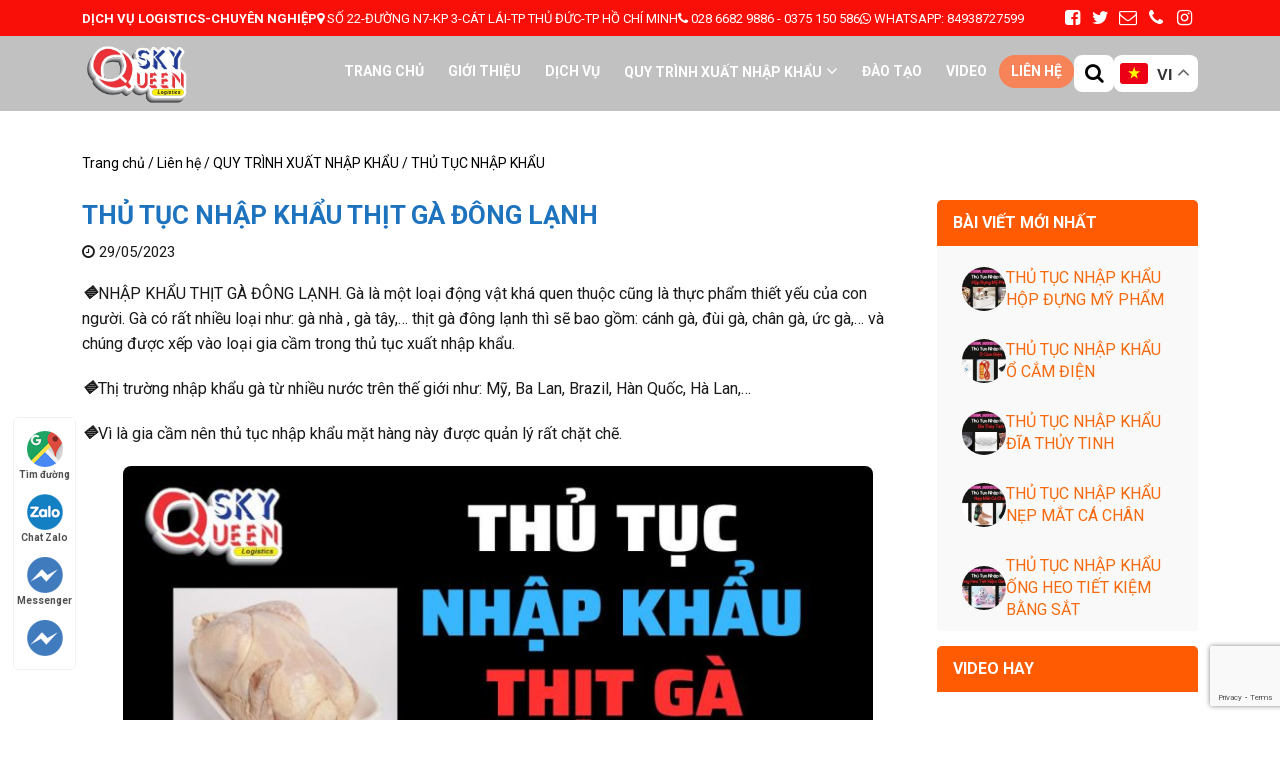

--- FILE ---
content_type: text/html; charset=UTF-8
request_url: https://skyqueen.vn/thu-tuc-nhap-khau-thit-ga-dong-lanh/
body_size: 19766
content:
<!DOCTYPE html>
<html lang="vi" prefix="og: https://ogp.me/ns#">

<head>
  <meta charset="UTF-8">
  <meta name="viewport" content="width=device-width, initial-scale=1">
  <script>(function(html){html.className = html.className.replace(/\bno-js\b/,'js')})(document.documentElement);</script>
	<style>img:is([sizes="auto" i], [sizes^="auto," i]) { contain-intrinsic-size: 3000px 1500px }</style>
	
<!-- Tối ưu hóa công cụ tìm kiếm bởi Rank Math - https://rankmath.com/ -->
<title>NHẬP KHẨU THỊT GÀ ĐÔNG LẠNH | THÔNG TƯ 25/2016/ TT-BNNPTNT</title>
<meta name="description" content="🔷NHẬP KHẨU THỊT GÀ ĐÔNG LẠNH. Gà là một loại động vật khá quen thuộc cũng là thực phẩm thiết yếu của con người. Gà có rất nhiều loại như: gà nhà , gà tây,…"/>
<meta name="robots" content="follow, index, max-snippet:-1, max-video-preview:-1, max-image-preview:large"/>
<link rel="canonical" href="https://skyqueen.vn/thu-tuc-nhap-khau-thit-ga-dong-lanh/" />
<meta property="og:locale" content="vi_VN" />
<meta property="og:type" content="article" />
<meta property="og:title" content="NHẬP KHẨU THỊT GÀ ĐÔNG LẠNH | THÔNG TƯ 25/2016/ TT-BNNPTNT" />
<meta property="og:description" content="🔷NHẬP KHẨU THỊT GÀ ĐÔNG LẠNH. Gà là một loại động vật khá quen thuộc cũng là thực phẩm thiết yếu của con người. Gà có rất nhiều loại như: gà nhà , gà tây,…" />
<meta property="og:url" content="https://skyqueen.vn/thu-tuc-nhap-khau-thit-ga-dong-lanh/" />
<meta property="og:site_name" content="https://skyqueen.vn/" />
<meta property="article:section" content="THỦ TỤC NHẬP KHẨU" />
<meta property="og:image" content="https://skyqueen.vn/wp-content/uploads/2023/05/thu-tuc-nhap-khau-thit-ga-dong-lanh-sky-queen-logistics.webp" />
<meta property="og:image:secure_url" content="https://skyqueen.vn/wp-content/uploads/2023/05/thu-tuc-nhap-khau-thit-ga-dong-lanh-sky-queen-logistics.webp" />
<meta property="og:image:width" content="1200" />
<meta property="og:image:height" content="630" />
<meta property="og:image:alt" content="Thủ tục nhập khẩu Thịt Gà Đông Lạnh-Sky Queen Logistics" />
<meta property="og:image:type" content="image/jpeg" />
<meta property="article:published_time" content="2023-05-29T14:00:48+07:00" />
<meta name="twitter:card" content="summary_large_image" />
<meta name="twitter:title" content="NHẬP KHẨU THỊT GÀ ĐÔNG LẠNH | THÔNG TƯ 25/2016/ TT-BNNPTNT" />
<meta name="twitter:description" content="🔷NHẬP KHẨU THỊT GÀ ĐÔNG LẠNH. Gà là một loại động vật khá quen thuộc cũng là thực phẩm thiết yếu của con người. Gà có rất nhiều loại như: gà nhà , gà tây,…" />
<meta name="twitter:image" content="https://skyqueen.vn/wp-content/uploads/2023/05/thu-tuc-nhap-khau-thit-ga-dong-lanh-sky-queen-logistics.webp" />
<meta name="twitter:label1" content="Được viết bởi" />
<meta name="twitter:data1" content="admin admin" />
<meta name="twitter:label2" content="Thời gian để đọc" />
<meta name="twitter:data2" content="5 phút" />
<script type="application/ld+json" class="rank-math-schema">{"@context":"https://schema.org","@graph":[{"@type":["Organization","Person"],"@id":"https://skyqueen.vn/#person","name":"admin admin","url":"https://skyqueen.vn","logo":{"@type":"ImageObject","@id":"https://skyqueen.vn/#logo","url":"https://skyqueen.vn/wp-content/uploads/2023/01/logo-sky-queen-logistics-500x500-1.png","contentUrl":"https://skyqueen.vn/wp-content/uploads/2023/01/logo-sky-queen-logistics-500x500-1.png","caption":"https://skyqueen.vn/","inLanguage":"vi","width":"500","height":"500"},"image":{"@id":"https://skyqueen.vn/#logo"}},{"@type":"WebSite","@id":"https://skyqueen.vn/#website","url":"https://skyqueen.vn","name":"https://skyqueen.vn/","alternateName":"skyqueen","publisher":{"@id":"https://skyqueen.vn/#person"},"inLanguage":"vi"},{"@type":"ImageObject","@id":"https://skyqueen.vn/wp-content/uploads/2023/05/thu-tuc-nhap-khau-thit-ga-dong-lanh-sky-queen-logistics.webp","url":"https://skyqueen.vn/wp-content/uploads/2023/05/thu-tuc-nhap-khau-thit-ga-dong-lanh-sky-queen-logistics.webp","width":"1200","height":"630","caption":"Th\u1ee7 t\u1ee5c nh\u1eadp kh\u1ea9u Th\u1ecbt G\u00e0 \u0110\u00f4ng L\u1ea1nh-Sky Queen Logistics","inLanguage":"vi"},{"@type":"WebPage","@id":"https://skyqueen.vn/thu-tuc-nhap-khau-thit-ga-dong-lanh/#webpage","url":"https://skyqueen.vn/thu-tuc-nhap-khau-thit-ga-dong-lanh/","name":"NH\u1eacP KH\u1ea8U TH\u1ecaT G\u00c0 \u0110\u00d4NG L\u1ea0NH | TH\u00d4NG T\u01af 25/2016/ TT-BNNPTNT","datePublished":"2023-05-29T14:00:48+07:00","dateModified":"2023-05-29T14:00:48+07:00","isPartOf":{"@id":"https://skyqueen.vn/#website"},"primaryImageOfPage":{"@id":"https://skyqueen.vn/wp-content/uploads/2023/05/thu-tuc-nhap-khau-thit-ga-dong-lanh-sky-queen-logistics.webp"},"inLanguage":"vi"},{"@type":"Person","@id":"https://skyqueen.vn/author/tpadmin/","name":"admin admin","url":"https://skyqueen.vn/author/tpadmin/","image":{"@type":"ImageObject","@id":"https://secure.gravatar.com/avatar/a5e5a4ab2d087460e384df10d3a65d3f2dac4b2ccc33fd645cb74ce29f8a8569?s=96&amp;d=mm&amp;r=g","url":"https://secure.gravatar.com/avatar/a5e5a4ab2d087460e384df10d3a65d3f2dac4b2ccc33fd645cb74ce29f8a8569?s=96&amp;d=mm&amp;r=g","caption":"admin admin","inLanguage":"vi"}},{"@type":"Article","headline":"NH\u1eacP KH\u1ea8U TH\u1ecaT G\u00c0 \u0110\u00d4NG L\u1ea0NH | TH\u00d4NG T\u01af 25/2016/ TT-BNNPTNT","keywords":"NH\u1eacP KH\u1ea8U TH\u1ecaT G\u00c0 \u0110\u00d4NG L\u1ea0NH,TH\u1ecaT G\u00c0,G\u00c0 \u0110\u00d4NG L\u1ea0NH","datePublished":"2023-05-29T14:00:48+07:00","dateModified":"2023-05-29T14:00:48+07:00","author":{"@id":"https://skyqueen.vn/author/tpadmin/","name":"admin admin"},"publisher":{"@id":"https://skyqueen.vn/#person"},"description":"\ud83d\udd37NH\u1eacP KH\u1ea8U TH\u1ecaT G\u00c0 \u0110\u00d4NG L\u1ea0NH. G\u00e0 l\u00e0 m\u1ed9t lo\u1ea1i \u0111\u1ed9ng v\u1eadt kh\u00e1 quen thu\u1ed9c c\u0169ng l\u00e0 th\u1ef1c ph\u1ea9m thi\u1ebft y\u1ebfu c\u1ee7a con ng\u01b0\u1eddi. G\u00e0 c\u00f3 r\u1ea5t nhi\u1ec1u lo\u1ea1i nh\u01b0: g\u00e0 nh\u00e0 , g\u00e0 t\u00e2y,\u2026","name":"NH\u1eacP KH\u1ea8U TH\u1ecaT G\u00c0 \u0110\u00d4NG L\u1ea0NH | TH\u00d4NG T\u01af 25/2016/ TT-BNNPTNT","@id":"https://skyqueen.vn/thu-tuc-nhap-khau-thit-ga-dong-lanh/#richSnippet","isPartOf":{"@id":"https://skyqueen.vn/thu-tuc-nhap-khau-thit-ga-dong-lanh/#webpage"},"image":{"@id":"https://skyqueen.vn/wp-content/uploads/2023/05/thu-tuc-nhap-khau-thit-ga-dong-lanh-sky-queen-logistics.webp"},"inLanguage":"vi","mainEntityOfPage":{"@id":"https://skyqueen.vn/thu-tuc-nhap-khau-thit-ga-dong-lanh/#webpage"}}]}</script>
<!-- /Plugin SEO WordPress Rank Math -->

<link rel='dns-prefetch' href='//www.googletagmanager.com' />
<link rel='dns-prefetch' href='//pagead2.googlesyndication.com' />
<link rel="alternate" type="application/rss+xml" title="Dòng thông tin SkyQueen &raquo;" href="https://skyqueen.vn/feed/" />
<link rel="alternate" type="application/rss+xml" title="SkyQueen &raquo; Dòng bình luận" href="https://skyqueen.vn/comments/feed/" />
<link rel='stylesheet' id='wp-components-css' href='https://skyqueen.vn/wp-includes/css/dist/components/style.min.css?ver=f8dc2811370ba3bac91cb28cfd1008a0' type='text/css' media='all' />
<link rel='stylesheet' id='wp-preferences-css' href='https://skyqueen.vn/wp-includes/css/dist/preferences/style.min.css?ver=f8dc2811370ba3bac91cb28cfd1008a0' type='text/css' media='all' />
<link rel='stylesheet' id='wp-block-editor-css' href='https://skyqueen.vn/wp-includes/css/dist/block-editor/style.min.css?ver=f8dc2811370ba3bac91cb28cfd1008a0' type='text/css' media='all' />
<link data-minify="1" rel='stylesheet' id='popup-maker-block-library-style-css' href='https://skyqueen.vn/wp-content/cache/min/1/wp-content/plugins/popup-maker/dist/packages/block-library-style.css?ver=1758006498' type='text/css' media='all' />
<link rel='stylesheet' id='ez-toc-css' href='https://skyqueen.vn/wp-content/plugins/easy-table-of-contents/assets/css/screen.min.css?ver=2.0.79.2' type='text/css' media='all' />
<style id='ez-toc-inline-css' type='text/css'>
div#ez-toc-container .ez-toc-title {font-size: 120%;}div#ez-toc-container .ez-toc-title {font-weight: 500;}div#ez-toc-container ul li , div#ez-toc-container ul li a {font-size: 95%;}div#ez-toc-container ul li , div#ez-toc-container ul li a {font-weight: 500;}div#ez-toc-container nav ul ul li {font-size: 90%;}.ez-toc-box-title {font-weight: bold; margin-bottom: 10px; text-align: center; text-transform: uppercase; letter-spacing: 1px; color: #666; padding-bottom: 5px;position:absolute;top:-4%;left:5%;background-color: inherit;transition: top 0.3s ease;}.ez-toc-box-title.toc-closed {top:-25%;}
.ez-toc-container-direction {direction: ltr;}.ez-toc-counter ul{counter-reset: item ;}.ez-toc-counter nav ul li a::before {content: counters(item, '.', decimal) '. ';display: inline-block;counter-increment: item;flex-grow: 0;flex-shrink: 0;margin-right: .2em; float: left; }.ez-toc-widget-direction {direction: ltr;}.ez-toc-widget-container ul{counter-reset: item ;}.ez-toc-widget-container nav ul li a::before {content: counters(item, '.', decimal) '. ';display: inline-block;counter-increment: item;flex-grow: 0;flex-shrink: 0;margin-right: .2em; float: left; }
</style>
<link rel='stylesheet' id='bootstrap-css' href='https://skyqueen.vn/wp-content/themes/skyqueen/assets/libs/bootstrap/css/bootstrap.min.css?ver=f8dc2811370ba3bac91cb28cfd1008a0' type='text/css' media='all' />
<link data-minify="1" rel='stylesheet' id='fontawesome-css' href='https://skyqueen.vn/wp-content/cache/min/1/wp-content/themes/skyqueen/assets/libs/font-awesome/css/font-awesome.min.css?ver=1754061831' type='text/css' media='all' />
<link rel='stylesheet' id='animate-css' href='https://skyqueen.vn/wp-content/themes/skyqueen/assets/libs/animate/animate.min.css?ver=f8dc2811370ba3bac91cb28cfd1008a0' type='text/css' media='all' />
<link data-minify="1" rel='stylesheet' id='swiper-css' href='https://skyqueen.vn/wp-content/cache/min/1/wp-content/themes/skyqueen/assets/libs/swiper/swiper-bundle.min.css?ver=1754061831' type='text/css' media='all' />
<link data-minify="1" rel='stylesheet' id='dn-style-css' href='https://skyqueen.vn/wp-content/cache/min/1/wp-content/themes/skyqueen/style.css?ver=1754061831' type='text/css' media='all' />
<link data-minify="1" rel='stylesheet' id='contact-form-7-css' href='https://skyqueen.vn/wp-content/cache/min/1/wp-content/plugins/contact-form-7/includes/css/styles.css?ver=1754061831' type='text/css' media='all' />
<link data-minify="1" rel='stylesheet' id='popup-maker-site-css' href='https://skyqueen.vn/wp-content/cache/min/1/wp-content/uploads/pum/pum-site-styles.css?ver=1754061831' type='text/css' media='all' />
<script src="https://skyqueen.vn/wp-content/themes/skyqueen/assets/js/jquery-3.6.0.min.js?ver=f8dc2811370ba3bac91cb28cfd1008a0" id="jquery-js"></script>
<link rel="https://api.w.org/" href="https://skyqueen.vn/wp-json/" /><link rel="alternate" title="JSON" type="application/json" href="https://skyqueen.vn/wp-json/wp/v2/posts/33467" /><meta name="generator" content="Site Kit by Google 1.167.0" />
<!-- Thẻ meta Google AdSense được thêm bởi Site Kit -->
<meta name="google-adsense-platform-account" content="ca-host-pub-2644536267352236">
<meta name="google-adsense-platform-domain" content="sitekit.withgoogle.com">
<!-- Kết thúc thẻ meta Google AdSense được thêm bởi Site Kit -->

<!-- Mã đoạn Google AdSense được thêm bởi Site Kit -->
<script async src="https://pagead2.googlesyndication.com/pagead/js/adsbygoogle.js?client=ca-pub-7075945810806344&amp;host=ca-host-pub-2644536267352236" crossorigin="anonymous"></script>

<!-- Kết thúc mã đoạn Google AdSense được thêm bởi Site Kit -->
<link rel="icon" href="https://skyqueen.vn/wp-content/uploads/2022/12/SkyQueen-logo-1.webp" sizes="32x32" />
<link rel="icon" href="https://skyqueen.vn/wp-content/uploads/2022/12/SkyQueen-logo-1.webp" sizes="192x192" />
<link rel="apple-touch-icon" href="https://skyqueen.vn/wp-content/uploads/2022/12/SkyQueen-logo-1.webp" />
<meta name="msapplication-TileImage" content="https://skyqueen.vn/wp-content/uploads/2022/12/SkyQueen-logo-1.webp" />

  <link rel="preconnect" href="https://fonts.googleapis.com">
  <link rel="preconnect" href="https://fonts.gstatic.com" crossorigin>
  <link href="https://fonts.googleapis.com/css2?family=Roboto:wght@400;500;700&display=swap" rel="stylesheet">

</head>

<body data-rsssl=1 class="wp-singular post-template-default single single-post postid-33467 single-format-standard wp-theme-skyqueen">
  <div id="fb-root"></div>
    <div class="wrapper">
    <div class="header__top text-uppercase">
      <div class="container d-flex">
        <div class="d-flex align-items-center gap-1 gap-xxl-3">
          <div class="header__slogan fw-bold">Dịch vụ Logistics-Chuyên Nghiệp</div>
          <div class="header__address d-none d-xl-block"><i class="fa fa-map-marker" aria-hidden="true"></i> Số 22-Đường N7-KP 3-Cát Lái-Tp Thủ Đức-Tp Hồ Chí Minh</div>
          <div class="header__phone d-none d-xl-block">
            <i class="fa fa-phone" aria-hidden="true"></i>
            <a href="tel:02866829886">028 6682 9886</a>
                          -
              <a href="tel:0375150586">0375 150 586</a>
                      </div>
                      <a href="https://wa.me/84938727599" class="header__whatsapp d-none d-xl-block"><span><i class="fa fa-whatsapp" aria-hidden="true"></i> Whatsapp: </span>84938727599</a>
                  </div>
        <div class="ms-auto d-none d-md-block">
          <div class="social__box -s1 ml-auto">
            <a href="https://www.facebook.com/skyqueenlogistics/" target="_blank"><i class="fa fa-facebook-square" aria-hidden="true"></i></a>
            <a href="https://www.instagram.com/gladioluses1505/" target="_blank"><i class="fa fa-twitter" aria-hidden="true"></i></a>
            <a href="cskhskyqueen@gmail.com" target="_blank"><i class="fa fa-envelope-o" aria-hidden="true"></i></a>
            <a href="02866829886" target="_blank"><i class="fa fa-phone" aria-hidden="true"></i></a>
            <a href="https://www.youtube.com/channel/UCfLSE_1jEr4qxKM2WnSvOtQ" target="_blank"><i class="fa fa-instagram" aria-hidden="true"></i></a>
          </div>
        </div>
      </div>
    </div>

    <header class="header" data-toggle="sticky-onscroll">
      <div class="container">
        <div class="sc__wrap d-flex justify-content-between align-items-center">
          <div class="header__brand">

                          <p class="logo">
                <a href="https://skyqueen.vn">
                  <img width="650" height="384" src="https://skyqueen.vn/wp-content/uploads/2023/03/Screenshot_2023-02-21_161654-removebg-preview.webp" class="attachment-full size-full" alt="" decoding="async" fetchpriority="high" />                </a>
              </p>
            
          </div>
          <!--start main nav-->
          <nav class="main__nav d-flex align-items-center">

            <ul id="menu-main-menu" class="dn__menu d-none d-xl-flex"><li id="menu-item-359" class="menu-item menu-item-type-post_type menu-item-object-page menu-item-home menu-item-359"><a href="https://skyqueen.vn/">Trang chủ</a></li>
<li id="menu-item-358" class="menu-item menu-item-type-post_type menu-item-object-page menu-item-358"><a href="https://skyqueen.vn/gioi-thieu-ve-cong-ty-tnhh-giao-nhan-sky-queen/">Giới thiệu</a></li>
<li id="menu-item-31521" class="menu-item menu-item-type-post_type menu-item-object-page menu-item-31521"><a href="https://skyqueen.vn/dich-vu/">Dịch vụ</a></li>
<li id="menu-item-381" class="menu-item menu-item-type-taxonomy menu-item-object-category current-post-ancestor menu-item-has-children menu-item-381"><a href="https://skyqueen.vn/quy-trinh-xuat-nhap-khau/">QUY TRÌNH XUẤT NHẬP KHẨU</a>
<ul class="sub-menu">
	<li id="menu-item-33000" class="menu-item menu-item-type-taxonomy menu-item-object-category current-post-ancestor current-menu-parent current-post-parent menu-item-33000"><a href="https://skyqueen.vn/quy-trinh-xuat-nhap-khau/thu-tuc-nhap-khau/">THỦ TỤC NHẬP KHẨU</a></li>
	<li id="menu-item-33001" class="menu-item menu-item-type-taxonomy menu-item-object-category menu-item-33001"><a href="https://skyqueen.vn/quy-trinh-xuat-nhap-khau/thu-tuc-xuat-khau/">THỦ TỤC XUẤT KHẨU</a></li>
	<li id="menu-item-33008" class="menu-item menu-item-type-taxonomy menu-item-object-category menu-item-33008"><a href="https://skyqueen.vn/quy-trinh-xuat-nhap-khau/chung-tu-xuat-nhap-khau/">CHỨNG TỪ XUẤT NHẬP KHẨU</a></li>
	<li id="menu-item-33006" class="menu-item menu-item-type-taxonomy menu-item-object-category menu-item-33006"><a href="https://skyqueen.vn/quy-trinh-xuat-nhap-khau/thue-va-phi-xuat-nhap-khau/">THUẾ VÀ PHÍ XUẤT NHẬP KHẨU</a></li>
	<li id="menu-item-33005" class="menu-item menu-item-type-taxonomy menu-item-object-category menu-item-33005"><a href="https://skyqueen.vn/quy-trinh-xuat-nhap-khau/quy-tac-incoterm/">QUY TẮC INCOTERM</a></li>
	<li id="menu-item-33004" class="menu-item menu-item-type-taxonomy menu-item-object-category menu-item-33004"><a href="https://skyqueen.vn/quy-trinh-xuat-nhap-khau/hiep-dinh-thuong-mai/">HIỆP ĐỊNH THƯƠNG MẠI</a></li>
	<li id="menu-item-33007" class="menu-item menu-item-type-taxonomy menu-item-object-category menu-item-33007"><a href="https://skyqueen.vn/quy-trinh-xuat-nhap-khau/cam-nang-xuat-nhap-khau/">CẨM NANG XUẤT NHẬP KHẨU</a></li>
</ul>
</li>
<li id="menu-item-33128" class="menu-item menu-item-type-post_type menu-item-object-page menu-item-33128"><a href="https://skyqueen.vn/dao-tao/">ĐÀO TẠO</a></li>
<li id="menu-item-31576" class="menu-item menu-item-type-post_type menu-item-object-page menu-item-31576"><a href="https://skyqueen.vn/video/">VIDEO</a></li>
<li id="menu-item-356" class="menu-item menu-item-type-post_type menu-item-object-page current_page_parent menu-item-356"><a href="https://skyqueen.vn/lien-he/">Liên hệ</a></li>
<li class="menu-search-item"><div class="header__search--click">
    <div class="search__btn"><i class="fa fa-search" aria-hidden="true"></i></div>
    <div class="header__search-content">
    <form role="search" method="get" class="search__form" action="/">
        <input type="search" class="search-field" placeholder="Nhập từ khóa cần tìm …" value="" name="s" autocomplete="new-password">
        <button class="search-submit" type="submit"><i class="fa fa-search" aria-hidden="true"></i></button>
    </form>
</div></div></li></ul>            <div class="header__gtranslate">
              <div class="gtranslate_wrapper" id="gt-wrapper-35401153"></div>            </div>
            <a href="#menu__mobile" class="mburger d-flex d-xl-none ms-3">
              <span><span class="icon-bar"></span><span class="icon-bar"></span><span class="icon-bar"></span></span>
            </a>
          </nav>
          <!--end main nav-->
        </div>
      </div>
    </header><!--end header--><div class="wrap__page">
    <div class="container">
        <div class="wrap__content sc__wrap">
            <div class="dn__breadcrumb " typeof="BreadcrumbList" vocab="https://schema.org/">
                <!-- Breadcrumb NavXT 7.5.0 -->
<span property="itemListElement" typeof="ListItem"><a property="item" typeof="WebPage" title="Go to SkyQueen." href="https://skyqueen.vn" class="home" ><span property="name">Trang chủ</span></a><meta property="position" content="1"></span><span property="itemListElement" typeof="ListItem"><a property="item" typeof="WebPage" title="Go to Liên hệ." href="https://skyqueen.vn/lien-he/" class="post-root post post-post" ><span property="name">Liên hệ</span></a><meta property="position" content="2"></span><span property="itemListElement" typeof="ListItem"><a property="item" typeof="WebPage" title="Go to the QUY TRÌNH XUẤT NHẬP KHẨU Danh mục archives." href="https://skyqueen.vn/quy-trinh-xuat-nhap-khau/" class="taxonomy category" ><span property="name">QUY TRÌNH XUẤT NHẬP KHẨU</span></a><meta property="position" content="3"></span><span property="itemListElement" typeof="ListItem"><a property="item" typeof="WebPage" title="Go to the THỦ TỤC NHẬP KHẨU Danh mục archives." href="https://skyqueen.vn/quy-trinh-xuat-nhap-khau/thu-tuc-nhap-khau/" class="taxonomy category" ><span property="name">THỦ TỤC NHẬP KHẨU</span></a><meta property="position" content="4"></span><span property="itemListElement" typeof="ListItem"><span property="name" class="post post-post current-item">THỦ TỤC NHẬP KHẨU THỊT GÀ ĐÔNG LẠNH</span><meta property="url" content="https://skyqueen.vn/thu-tuc-nhap-khau-thit-ga-dong-lanh/"><meta property="position" content="5"></span>            </div>

            <div class="row">
                <div class="col-md-8 col-lg-9">
                    <div class="single__wrap">
    <div class="page__header mb-3">
        <h1 class="entry-title">THỦ TỤC NHẬP KHẨU THỊT GÀ ĐÔNG LẠNH</h1>        <div class="single__by">
          <span class="single__date"><i class="fa fa-clock-o" aria-hidden="true"></i> 29/05/2023</span>
        </div>
    </div>
    <div class="entry-content">
      <p><strong><em>🔷</em></strong>NHẬP KHẨU THỊT GÀ ĐÔNG LẠNH. Gà là một loại động vật khá quen thuộc cũng là thực phẩm thiết yếu của con người. Gà có rất nhiều loại như: gà nhà , gà tây,… thịt gà đông lạnh thì sẽ bao gồm: cánh gà, đùi gà, chân gà, ức gà,… và chúng được xếp vào loại gia cầm trong thủ tục xuất nhập khẩu.</p>
<p><strong><em>🔷</em></strong>Thị trường nhập khẩu gà từ nhiều nước trên thế giới như: Mỹ, Ba Lan, Brazil, Hàn Quốc, Hà Lan,…</p>
<p><strong><em>🔷</em></strong>Vì là gia cầm nên thủ tục nhập khẩu mặt hàng này được quản lý rất chặt chẽ.</p>
<figure id="attachment_33486" aria-describedby="caption-attachment-33486" style="width: 750px" class="wp-caption aligncenter"><img decoding="async" class="wp-image-33486" src="https://skyqueen.vn/wp-content/uploads/2023/05/thu-tuc-nhap-khau-thit-ga-dong-lanh-sky-queen-logistics.jpg" alt="Thủ tục nhập khẩu Thịt Gà Đông Lạnh-Sky Queen Logistics" width="750" height="394" title="THỦ TỤC NHẬP KHẨU THỊT GÀ ĐÔNG LẠNH" srcset="https://skyqueen.vn/wp-content/uploads/2023/05/thu-tuc-nhap-khau-thit-ga-dong-lanh-sky-queen-logistics.jpg 1200w, https://skyqueen.vn/wp-content/uploads/2023/05/thu-tuc-nhap-khau-thit-ga-dong-lanh-sky-queen-logistics-260x137.jpg 260w, https://skyqueen.vn/wp-content/uploads/2023/05/thu-tuc-nhap-khau-thit-ga-dong-lanh-sky-queen-logistics-550x289.jpg 550w, https://skyqueen.vn/wp-content/uploads/2023/05/thu-tuc-nhap-khau-thit-ga-dong-lanh-sky-queen-logistics-768x403.jpg 768w, https://skyqueen.vn/wp-content/uploads/2023/05/thu-tuc-nhap-khau-thit-ga-dong-lanh-sky-queen-logistics-160x84.jpg 160w" sizes="(max-width: 750px) 100vw, 750px" /><figcaption id="caption-attachment-33486" class="wp-caption-text">Thủ tục nhập khẩu Thịt Gà Đông Lạnh-Sky Queen Logistics</figcaption></figure>
<div id="ez-toc-container" class="ez-toc-v2_0_79_2 counter-hierarchy ez-toc-counter ez-toc-grey ez-toc-container-direction">
<div class="ez-toc-title-container">
<p class="ez-toc-title" style="cursor:inherit">Mục Lục</p>
<span class="ez-toc-title-toggle"><a href="#" class="ez-toc-pull-right ez-toc-btn ez-toc-btn-xs ez-toc-btn-default ez-toc-toggle" aria-label="Toggle Table of Content"><span class="ez-toc-js-icon-con"><span class=""><span class="eztoc-hide" style="display:none;">Toggle</span><span class="ez-toc-icon-toggle-span"><svg style="fill: #999;color:#999" xmlns="http://www.w3.org/2000/svg" class="list-377408" width="20px" height="20px" viewBox="0 0 24 24" fill="none"><path d="M6 6H4v2h2V6zm14 0H8v2h12V6zM4 11h2v2H4v-2zm16 0H8v2h12v-2zM4 16h2v2H4v-2zm16 0H8v2h12v-2z" fill="currentColor"></path></svg><svg style="fill: #999;color:#999" class="arrow-unsorted-368013" xmlns="http://www.w3.org/2000/svg" width="10px" height="10px" viewBox="0 0 24 24" version="1.2" baseProfile="tiny"><path d="M18.2 9.3l-6.2-6.3-6.2 6.3c-.2.2-.3.4-.3.7s.1.5.3.7c.2.2.4.3.7.3h11c.3 0 .5-.1.7-.3.2-.2.3-.5.3-.7s-.1-.5-.3-.7zM5.8 14.7l6.2 6.3 6.2-6.3c.2-.2.3-.5.3-.7s-.1-.5-.3-.7c-.2-.2-.4-.3-.7-.3h-11c-.3 0-.5.1-.7.3-.2.2-.3.5-.3.7s.1.5.3.7z"/></svg></span></span></span></a></span></div>
<nav><ul class='ez-toc-list ez-toc-list-level-1 ' ><li class='ez-toc-page-1 ez-toc-heading-level-2'><a class="ez-toc-link ez-toc-heading-1" href="#%F0%9F%9B%91CHINH_SACH_NHAP_KHAU_THIT_GA_DONG_LANH" >🛑CHÍNH SÁCH NHẬP KHẨU THỊT GÀ ĐÔNG LẠNH:</a><ul class='ez-toc-list-level-3' ><li class='ez-toc-heading-level-3'><a class="ez-toc-link ez-toc-heading-2" href="#Ho_so_xin_giay_phep_kiem_dich_thit_ga_dong_lanh_bao_gom" >Hồ sơ xin giấy phép kiểm dịch thịt gà đông lạnh bao gồm:</a></li><li class='ez-toc-page-1 ez-toc-heading-level-3'><a class="ez-toc-link ez-toc-heading-3" href="#Ho_so_dang_ki_kiem_dich_va_kiem_tra_ATTP_ga_dong_lanh_bao_gom" >Hồ sơ đăng kí kiểm dịch và kiểm tra ATTP gà đông lạnh bao gồm:</a></li><li class='ez-toc-page-1 ez-toc-heading-level-3'><a class="ez-toc-link ez-toc-heading-4" href="#Thue_nhap_khau_va_ma_hs_code_ga_dong_lanh" >Thuế nhập khẩu và mã hs code gà đông lạnh.</a></li></ul></li><li class='ez-toc-page-1 ez-toc-heading-level-2'><a class="ez-toc-link ez-toc-heading-5" href="#%F0%9F%9B%91HO_SO_NHAP_KHAU_GA_DONG_LANH_NOP_CHO_HAI_QUAN_DANG_KY" >🛑HỒ SƠ NHẬP KHẨU GÀ ĐÔNG LẠNH NỘP CHO HẢI QUAN ĐĂNG KÝ.</a></li><li class='ez-toc-page-1 ez-toc-heading-level-2'><a class="ez-toc-link ez-toc-heading-6" href="#%F0%9F%9A%A8LUU_Y_KHI_NHAP_KHAU_THIT_GA_DONG_LANH" >🚨LƯU Ý KHI NHẬP KHẨU THỊT GÀ ĐÔNG LẠNH:</a></li><li class='ez-toc-page-1 ez-toc-heading-level-2'><a class="ez-toc-link ez-toc-heading-7" href="#%F0%9F%92%AF%F0%9F%92%AF_DICH_VU_TAI_SKY_QUEEN_%F0%9F%91%91%F0%9F%91%91%F0%9F%91%91" >💯💯 DỊCH VỤ TẠI SKY QUEEN 👑👑👑</a></li><li class='ez-toc-page-1 ez-toc-heading-level-2'><a class="ez-toc-link ez-toc-heading-8" href="#%F0%9F%92%A2%F0%9F%92%A2%F0%9F%92%A2BAI_VIET_CO_LIEN_QUAN" >💢💢💢BÀI VIẾT CÓ LIÊN QUAN:</a></li></ul></nav></div>
<h2><span class="ez-toc-section" id="%F0%9F%9B%91CHINH_SACH_NHAP_KHAU_THIT_GA_DONG_LANH"></span>🛑CHÍNH SÁCH NHẬP KHẨU THỊT GÀ ĐÔNG LẠNH:<span class="ez-toc-section-end"></span></h2>
<p><strong><em>🔷</em></strong>Chính sách nhập khẩu gà đông lạnh được quy định theo các văn bản quy phạm sau:</p>
<ul>
<li>Thông tư số 103/2015/TT-BTC ngày 01/07/2015.</li>
<li>Thông tư số 14/2015/TT-BTC ngày 30/01/2015.</li>
<li>Thông tư số 25/2016/ TT-BNNPTNT ngày 30/06/2016.</li>
<li>Thông tư số 24/2017/TT-BNNPTNT ngày 15/11/2017.</li>
<li>Nghị định 69/018/NĐ-CP ngày 15/05/2018.</li>
</ul>
<p><strong><em>🔷</em></strong>Theo các văn bản trên thì thịt gà đông lạnh không nằm trong danh mục cấm nhập khẩu hay hạn chế nhập khẩu vì vậy không cần phải xin giấy phép</p>
<p><strong><em>🔷</em></strong>Tuy nhiên mặt hàng thịt gà  khi nhập khẩu cần phải làm kiểm dịch động vật và làm kiểm tra ATTP</p>
<p><strong><em>🔷</em></strong>Theo thông tư <a href="https://thuvienphapluat.vn/van-ban/Linh-vuc-khac/Thong-tu-25-2016-TT-BNNPTNT-kiem-dich-dong-vat-san-pham-dong-vat-tren-can-kiem-dich-dong-vat-2016-317657.aspx" rel="noopener">25/2016/ TT-BNNPTNT</a> ngày 30/06/2016 quy định về kiểm dịch động vật, sản phẩm động vật trên cạn thì phải đăng ký với cục thú y để được kiểm dịch nhập khẩu. đầu tiên chúng ta cần kiểm tra xem nước xuất khẩu đã được cấp phép nhập khẩu thịt gà đông lạnh vào Việt Nam chưa.</p>
<h3><span class="ez-toc-section" id="Ho_so_xin_giay_phep_kiem_dich_thit_ga_dong_lanh_bao_gom"></span>Hồ sơ xin giấy phép kiểm dịch thịt gà đông lạnh bao gồm:<span class="ez-toc-section-end"></span></h3>
<ul>
<li>Giấy đăng ký kinh doanh cho DN lần đầu tiên nhập khẩu</li>
<li>Đơn xin phép kiểm dịch theo mẫu</li>
<li>Bản sao giấy chứng nhận kiểm dịch xuất khẩu của cơ quan thẩm quyền nước xuất khẩu cấp, có xác nhận của doanh nghiệp</li>
</ul>
<p><strong><em>🔷</em></strong>Tất cả hồ sơ gửi về Cục thú Y để được cấp duyệt. sau 5 ngày làm việc thì cục thú y sẽ phản hồi về việc xin giấy phép cho doanh nghiệp.</p>
<h3><span class="ez-toc-section" id="Ho_so_dang_ki_kiem_dich_va_kiem_tra_ATTP_ga_dong_lanh_bao_gom"></span>Hồ sơ đăng kí kiểm dịch và kiểm tra ATTP gà đông lạnh bao gồm:<span class="ez-toc-section-end"></span></h3>
<ul>
<li>Tờ khai hải quan</li>
<li>Hợp đồng thương mại</li>
<li>Hóa đơn thương mại</li>
<li>Danh sách đóng gói</li>
<li>Vận đơn</li>
<li>Chứng nhận xuất xứ</li>
<li>Mẫu đơn đăng ký (3 bản)</li>
<li>Giấy phép nhập khẩu</li>
</ul>
<h3><span class="ez-toc-section" id="Thue_nhap_khau_va_ma_hs_code_ga_dong_lanh"></span>Thuế nhập khẩu và mã hs code gà đông lạnh.<span class="ez-toc-section-end"></span></h3>
<p><strong><em>🔷</em></strong>Theo biểu thuế xuất nhập khẩu việt nam, mặt hàng gà đông lạnh thuộc nhóm 0207.</p>
<p><strong><em>🔷</em></strong>Thuế nhập khẩu từ 15%~40% tùy theo tên và chủng loại gà mà doanh nghiệp nhập sẽ áp mã hs code cho phù hợp.</p>
<p><strong><em>🔷</em></strong>Thuế VAT là 5%.</p>
<p><strong><em>🔷</em></strong>Khi nhập khẩu doanh nghiệp nên yêu cầu người bán cung cấp các form chứng nhận xuất xứ để được hưởng thuế ưu đãi thấp nhất.</p>
<h2><span class="ez-toc-section" id="%F0%9F%9B%91HO_SO_NHAP_KHAU_GA_DONG_LANH_NOP_CHO_HAI_QUAN_DANG_KY"></span>🛑HỒ SƠ NHẬP KHẨU GÀ ĐÔNG LẠNH NỘP CHO HẢI QUAN ĐĂNG KÝ.<span class="ez-toc-section-end"></span></h2>
<p><strong><em>🔷</em></strong>Theo thông tư 39/2018/TT-BTC quy định bộ hồ sơ nhập khẩu bao gồm:</p>
<ul>
<li>Tờ khai hải quan.</li>
<li>Hợp đồng thương mại.</li>
<li>Hóa đơn thương mại.</li>
<li>Danh sách đóng gói.</li>
<li>Vận đơn.</li>
<li>Chứng nhận xuất xứ.</li>
<li>Đơn đăng ký kiểm dịch và kiểm tra ATTP.</li>
</ul>
<figure id="attachment_32096" aria-describedby="caption-attachment-32096" style="width: 750px" class="wp-caption aligncenter"><img decoding="async" class="size-full wp-image-32096" src="https://skyqueen.vn/wp-content/uploads/2023/03/quy-trinh-xin-cap-cac-loai-giay-phep-sky-queen-logistics.jpg" alt="Quy trình xin cấp các loại giấy phép -Sky Queen Logistics" width="750" height="450" title="THỦ TỤC NHẬP KHẨU THỊT GÀ ĐÔNG LẠNH" srcset="https://skyqueen.vn/wp-content/uploads/2023/03/quy-trinh-xin-cap-cac-loai-giay-phep-sky-queen-logistics.jpg 750w, https://skyqueen.vn/wp-content/uploads/2023/03/quy-trinh-xin-cap-cac-loai-giay-phep-sky-queen-logistics-260x156.jpg 260w, https://skyqueen.vn/wp-content/uploads/2023/03/quy-trinh-xin-cap-cac-loai-giay-phep-sky-queen-logistics-550x330.jpg 550w, https://skyqueen.vn/wp-content/uploads/2023/03/quy-trinh-xin-cap-cac-loai-giay-phep-sky-queen-logistics-160x96.jpg 160w" sizes="(max-width: 750px) 100vw, 750px" /><figcaption id="caption-attachment-32096" class="wp-caption-text">Quy trình xin cấp các loại giấy phép -Sky Queen Logistics</figcaption></figure>
<h2><span class="ez-toc-section" id="%F0%9F%9A%A8LUU_Y_KHI_NHAP_KHAU_THIT_GA_DONG_LANH"></span>🚨LƯU Ý KHI NHẬP KHẨU THỊT GÀ ĐÔNG LẠNH:<span class="ez-toc-section-end"></span></h2>
<p><strong><em>🔷</em></strong>Thịt gà cũng giống như thịt các động vật gia súc khác. Việc bảo quản thịt đúng nhiệt độ cho từng mốc thời gian. Thì sẽ giúp giữ được chất lượng thịt tươi ngon nhất, hàng lượng các chất sẽ ít biến đổi nhất. Khi vận chuyển thịt gà đông lạnh doanh nghiệp nên lưu ý về cách đóng gói và nhiệt độ bảo quản thích hợp.</p>
<p><strong><em>🔷</em></strong>Khi nhập khẩu cần yêu cầu nhà bán cung cấp HEALTHY CERTIFICATE.</p>
<p><strong><em>🔷</em></strong>Theo nghị định 43/2017/NĐ-CP quy định về Shipping mark- nhãn dán của hàng hóa: cần phải đầy đủ các nội dung sau:</p>
<ul>
<li>Xuất xứ của hàng hóa.</li>
<li>Tên của thương nhân chịu trách nhiệm liên quan: nhà nhập khẩu, nhà xuất khẩu.</li>
<li>Tên và đặc điểm tính chất có liên quan đến hàng hóa.</li>
</ul>
<p><em><strong>📢⛔THỜI ĐIỂM THỰC HIỆN NHẬP KHẨU HÀNG HÓA CỦA QUÝ KHÁCH, CÓ THỂ SẼ CÓ SỰ THAY ĐỔI CHÍNH SÁCH NHÀ NƯỚC SO VỚI THÔNG TIN BÀI VIẾT. TRƯỚC KHI THƯC HIỆN HỢP ĐỒNG THƯƠNG MẠI QUÝ KHÁCH HÀNG HÃY LIÊN LẠC VỚI CHÚNG TÔI ĐỂ ĐƯỢC TƯ VẤN CHÍNH XÁC NHẤT, TRÁNH CÁC PHÁT SINH KHI HÀNG HÓA THÔNG QUAN TẠI CỬA KHẨU.</strong></em></p>
<h2><span class="ez-toc-section" id="%F0%9F%92%AF%F0%9F%92%AF_DICH_VU_TAI_SKY_QUEEN_%F0%9F%91%91%F0%9F%91%91%F0%9F%91%91"></span>💯💯 DỊCH VỤ TẠI SKY QUEEN 👑👑👑<span class="ez-toc-section-end"></span></h2>
<p>✊ Với kinh nghiệm hoạt động hơn 10 năm trong lĩnh vực Hậu Cần – Logistics chúng tôi hiện đã thiết lập được mạng lưới hơn 200 Đại lý trên toàn thế giới. Có Văn phòng đại diện tại Hà Nội, Hải Phòng, Đà Nẵng.</p>
<figure id="attachment_32092" aria-describedby="caption-attachment-32092" style="width: 750px" class="wp-caption aligncenter"><img loading="lazy" decoding="async" class="size-full wp-image-32092" src="https://skyqueen.vn/wp-content/uploads/2023/03/he-thong-dich-vu-sky-queen-logistics.jpg" alt="Hệ thống Dịch Vụ - Sky Queen Logistics" width="750" height="450" title="THỦ TỤC NHẬP KHẨU THỊT GÀ ĐÔNG LẠNH" srcset="https://skyqueen.vn/wp-content/uploads/2023/03/he-thong-dich-vu-sky-queen-logistics.jpg 750w, https://skyqueen.vn/wp-content/uploads/2023/03/he-thong-dich-vu-sky-queen-logistics-260x156.jpg 260w, https://skyqueen.vn/wp-content/uploads/2023/03/he-thong-dich-vu-sky-queen-logistics-550x330.jpg 550w, https://skyqueen.vn/wp-content/uploads/2023/03/he-thong-dich-vu-sky-queen-logistics-160x96.jpg 160w" sizes="auto, (max-width: 750px) 100vw, 750px" /><figcaption id="caption-attachment-32092" class="wp-caption-text">Hệ thống Dịch Vụ &#8211; Sky Queen Logistics</figcaption></figure>
<p>✊ Chúng tôi cũng là đối tác lâu năm với các hãng tàu, hãng hàng không, với hệ thống đội ngũ nhân viên chuyên nghiệp chúng tôi tự tin sẽ đem tới Quý Khách Hàng dịch vụ trọn gói với các phương án phù hợp nhất để khách hàng lựa chọn, nhằm tối ưu chi phí và thời gian, nâng cao hiểu quả trong sản xuất kinh doanh của Quý Khách Hàng.</p>
<p><em><strong>💥💥 💥ĐẶC BIỆT TRONG QUÁ TRÌNH KIỂM TRA HỒ SƠ HÀNG HÓA CHÚNG TÔI SẼ TƯ VẤN VỀ CÁCH LỰA CHỌN, KÊ KHAI MÃ HS CODE, VIỆC NÀY LÀ RẤT QUAN TRỌNG TRONG TỐI ƯU CHI PHÍ CẤU THÀNH GIÁ SẢN PHẨM NÂNG CAO KHẢ NĂNG CẠNH TRANH.</strong></em></p>
<ul>
<li><em><strong>👉<a href="https://skyqueen.vn/6-tieu-chi-tim-nha-cung-cap-hang-hoa-uy-tin/" target="_blank" rel="noopener">Dịch vụ tìm nhà cung cấp, nguồn hàng.</a> 🏭</strong></em></li>
<li><em><strong>👉<a href="https://skyqueen.vn/2-hinh-thuc-cua-dich-vu-uy-thac-thuong-mai/" target="_blank" rel="noopener">Dịch vụ xuất-nhập khẩu ủy thác.</a> ✍️</strong></em></li>
<li>👉<a href="https://skyqueen.vn/khai-thue-hai-quan-4-luu-y-khi-xu-dung-dich-vu/" target="_blank" rel="noopener"><em><strong>Dịch vụ khai thuê hải quan.</strong></em></a> 🚧</li>
<li>👉<a href="https://skyqueen.vn/dich-vu-xin-giay-phep-4-loai-thuong-dung-trong-xnk/" target="_blank" rel="noopener"><em><strong>Dịch vụ đăng ký, đăng kiểm, công bố, xin giấy phép….</strong></em></a> 📃</li>
<li>👉<a href="https://skyqueen.vn/van-chuyen-duong-thuy-2-loai-hinh-noi-dia-quoc-te/" target="_blank" rel="noopener"><em><strong>Dịch vụ vận chuyển đường thủy nội địa và quốc tế.</strong></em></a> 🚢</li>
<li><a href="https://skyqueen.vn/duong-hang-khong-5-luu-y-khi-su-dung-dich-vu/" target="_blank" rel="noopener"><em><strong>👉Dịch vụ vận chuyển đường không nội địa và quốc tế.</strong></em></a> ✈</li>
<li>👉<a href="https://skyqueen.vn/van-tai-duong-bo-7-loi-ich-khi-su-dung-dich-vu/" target="_blank" rel="noopener"><em><strong>Dịch vụ vận chuyển đường bộ nội địa và quốc tế.</strong></em></a> 🚛</li>
<li><em><strong>👉<a href="https://skyqueen.vn/chuyen-hang-ca-nhan-quoc-te-8-dieu-can-biet/" target="_blank" rel="noopener">Dịch vụ giao hàng cá nhân quốc tế.</a> 📦</strong></em></li>
</ul>
<h2><span class="ez-toc-section" id="%F0%9F%92%A2%F0%9F%92%A2%F0%9F%92%A2BAI_VIET_CO_LIEN_QUAN"></span><span id="BAI_VIET_CO_LIEN_QUAN" class="ez-toc-section">💢💢💢</span>BÀI VIẾT CÓ LIÊN QUAN:<span class="ez-toc-section-end"></span></h2>
<ul>
<li><em><strong>👉<a href="https://skyqueen.vn/hop-dong-uy-thac-thuong-mai-5-luu-y-khi-thuc-hien/" target="_blank" rel="noopener">Ủy thác thương mại</a></strong></em></li>
<li><em><strong><a class="plain" href="https://skyqueen.vn/14-cau-hoi-xuat-nhap-khau-cua-cac-doanh-nghiep/" target="_blank" rel="noopener">👉14 câu hỏi xuất nhập khẩu thường xuyên xuất hiện</a></strong></em></li>
<li class="entry-title"><em><strong>👉<a href="https://skyqueen.vn/lan-dau-nhap-khau-ban-can-lam-gi-cung-sky-queen-2018/" target="_blank" rel="noopener">Lần đầu nhập khẩu bạn cần làm gì</a></strong></em></li>
</ul>
<div class="mceTemp"></div>
    </div>
    <div class="single__share mb-4">
      <div class="single__share__title mb-2">Chia sẻ tin tức này</div>
      <ul class="social-icons">
        <li><a href="https://www.facebook.com/sharer.php?u=https://skyqueen.vn/thu-tuc-nhap-khau-thit-ga-dong-lanh/" class="facebook">
        <i class="fa fa-facebook" aria-hidden="true"></i>
        </a></li>
        <li><a href="https://telegram.me/share/url?url=https://skyqueen.vn/thu-tuc-nhap-khau-thit-ga-dong-lanh/&text=THỦ TỤC NHẬP KHẨU THỊT GÀ ĐÔNG LẠNH" class="telegram">
        <i class="fa fa-telegram" aria-hidden="true"></i>
        </a></li>
        <li><a href="https://twitter.com/intent/tweet?&url=https://skyqueen.vn/thu-tuc-nhap-khau-thit-ga-dong-lanh/" class="twitter">
        <i class="fa fa-twitter" aria-hidden="true"></i>
        </a></li>
      </ul>
    </div>
  </div>


        <div class="related__post post">
            <div class="section-header mb-3">
                <h3 class="section-header__title">Bài viết liên quan</h3>
            </div>
            
                            <div class="related__list">
                    <div class="row g-2">
                                                <div class="col-md-4">
                            <article class="archive__item archive__item--full ef__shine">
  <div class="item__thumb el-item__thumb">
    <a href="https://skyqueen.vn/thu-tuc-nhap-khau-bo-mach-dien-tu/" class="dnfix__thumb">
      <img width="260" height="137" src="https://skyqueen.vn/wp-content/uploads/2023/02/nhap-khau-bo-mach-dien-tu-sky-queen-logistics-260x137.jpg" class="img-fluid wp-post-image" alt="THỦ TỤC NHẬP KHẨU BO MẠCH ĐIỆN TỬ" decoding="async" loading="lazy" srcset="https://skyqueen.vn/wp-content/uploads/2023/02/nhap-khau-bo-mach-dien-tu-sky-queen-logistics-260x137.jpg 260w, https://skyqueen.vn/wp-content/uploads/2023/02/nhap-khau-bo-mach-dien-tu-sky-queen-logistics-550x289.jpg 550w, https://skyqueen.vn/wp-content/uploads/2023/02/nhap-khau-bo-mach-dien-tu-sky-queen-logistics-768x403.jpg 768w, https://skyqueen.vn/wp-content/uploads/2023/02/nhap-khau-bo-mach-dien-tu-sky-queen-logistics-160x84.jpg 160w, https://skyqueen.vn/wp-content/uploads/2023/02/nhap-khau-bo-mach-dien-tu-sky-queen-logistics.jpg 1200w" sizes="auto, (max-width: 260px) 100vw, 260px" title="THỦ TỤC NHẬP KHẨU BO MẠCH ĐIỆN TỬ">    </a>
  </div><!-- .post-thumbnail -->
  <div class="item__meta">
    <h3 class="entry-title item__title">
      <a href="https://skyqueen.vn/thu-tuc-nhap-khau-bo-mach-dien-tu/" class="text__truncate" title="THỦ TỤC NHẬP KHẨU BO MẠCH ĐIỆN TỬ" rel="bookmark">
        THỦ TỤC NHẬP KHẨU BO MẠCH ĐIỆN TỬ      </a>
    </h3>
    <div class="entry-summary d-none d-md-block">
      <div class="text__truncate -n2">
        Nhập khẩu bo mạch điện tử nhằm phục vụ việc thay thế các linh kiện đã cũ, hư hỏng được các cá nhân doanh nghiệp thực hiện nhiều trong vài năm trở lại đây. NHẬP KHẨU BO MẠCH ĐIỆN TỬ. Công tác nhập khẩu bo mạch điện tử về Việt Nam được thực hiện khi [ [&hellip;]      </div>
    </div><!-- .entry-summary -->
  </div>
</article><!-- #post-## -->                        </div>
                                            <div class="col-md-4">
                            <article class="archive__item archive__item--full ef__shine">
  <div class="item__thumb el-item__thumb">
    <a href="https://skyqueen.vn/thu-tuc-nhap-khau-cu-hanh-tay/" class="dnfix__thumb">
      <img width="260" height="137" src="https://skyqueen.vn/wp-content/uploads/2023/12/thu-tuc-nhap-khau-cu-hanh-tay-sky-queen-logistics-260x137.png" class="img-fluid wp-post-image" alt="THỦ TỤC NHẬP KHẨU CỦ HÀNH TÂY" decoding="async" loading="lazy" srcset="https://skyqueen.vn/wp-content/uploads/2023/12/thu-tuc-nhap-khau-cu-hanh-tay-sky-queen-logistics-260x137.png 260w, https://skyqueen.vn/wp-content/uploads/2023/12/thu-tuc-nhap-khau-cu-hanh-tay-sky-queen-logistics-768x403.png 768w, https://skyqueen.vn/wp-content/uploads/2023/12/thu-tuc-nhap-khau-cu-hanh-tay-sky-queen-logistics-550x289.png 550w, https://skyqueen.vn/wp-content/uploads/2023/12/thu-tuc-nhap-khau-cu-hanh-tay-sky-queen-logistics-160x84.png 160w, https://skyqueen.vn/wp-content/uploads/2023/12/thu-tuc-nhap-khau-cu-hanh-tay-sky-queen-logistics.png 1200w" sizes="auto, (max-width: 260px) 100vw, 260px" title="THỦ TỤC NHẬP KHẨU CỦ HÀNH TÂY">    </a>
  </div><!-- .post-thumbnail -->
  <div class="item__meta">
    <h3 class="entry-title item__title">
      <a href="https://skyqueen.vn/thu-tuc-nhap-khau-cu-hanh-tay/" class="text__truncate" title="THỦ TỤC NHẬP KHẨU CỦ HÀNH TÂY" rel="bookmark">
        THỦ TỤC NHẬP KHẨU CỦ HÀNH TÂY      </a>
    </h3>
    <div class="entry-summary d-none d-md-block">
      <div class="text__truncate -n2">
        NHẬP KHẨU CỦ HÀNH TÂY. Hành tây được nhập khẩu từ nhiều quốc gia khác nhau về Việt Nam như Hà Lan, Mỹ, Trung Quốc, Ấn Độ,… Vậy thủ tục nhập khẩu hành tây như thế nào? Mã hs code và thuế nhập khẩu là bao nhiêu? Hãy cùng tìm hiểu trong bài viết bên [ [&hellip;]      </div>
    </div><!-- .entry-summary -->
  </div>
</article><!-- #post-## -->                        </div>
                                            <div class="col-md-4">
                            <article class="archive__item archive__item--full ef__shine">
  <div class="item__thumb el-item__thumb">
    <a href="https://skyqueen.vn/thu-tuc-nhap-khau-day-cot-toc-bang-cao-su/" class="dnfix__thumb">
      <img width="260" height="137" src="https://skyqueen.vn/wp-content/uploads/2025/05/thu-tuc-nhap-khau-day-cot-toc-bang-cao-su-sky-queen-logistics-260x137.jpg" class="img-fluid wp-post-image" alt="THỦ TỤC NHẬP KHẨU DÂY CỘT TÓC BẰNG CAO SU" decoding="async" loading="lazy" srcset="https://skyqueen.vn/wp-content/uploads/2025/05/thu-tuc-nhap-khau-day-cot-toc-bang-cao-su-sky-queen-logistics-260x137.jpg 260w, https://skyqueen.vn/wp-content/uploads/2025/05/thu-tuc-nhap-khau-day-cot-toc-bang-cao-su-sky-queen-logistics-768x403.jpg 768w, https://skyqueen.vn/wp-content/uploads/2025/05/thu-tuc-nhap-khau-day-cot-toc-bang-cao-su-sky-queen-logistics-550x289.jpg 550w, https://skyqueen.vn/wp-content/uploads/2025/05/thu-tuc-nhap-khau-day-cot-toc-bang-cao-su-sky-queen-logistics-160x84.jpg 160w, https://skyqueen.vn/wp-content/uploads/2025/05/thu-tuc-nhap-khau-day-cot-toc-bang-cao-su-sky-queen-logistics.jpg 1200w" sizes="auto, (max-width: 260px) 100vw, 260px" title="THỦ TỤC NHẬP KHẨU DÂY CỘT TÓC BẰNG CAO SU">    </a>
  </div><!-- .post-thumbnail -->
  <div class="item__meta">
    <h3 class="entry-title item__title">
      <a href="https://skyqueen.vn/thu-tuc-nhap-khau-day-cot-toc-bang-cao-su/" class="text__truncate" title="THỦ TỤC NHẬP KHẨU DÂY CỘT TÓC BẰNG CAO SU" rel="bookmark">
        THỦ TỤC NHẬP KHẨU DÂY CỘT TÓC BẰNG CAO SU      </a>
    </h3>
    <div class="entry-summary d-none d-md-block">
      <div class="text__truncate -n2">
        NHẬP KHẨU DÂY CỘT TÓC BẰNG CAO SU. Dây thun cột tóc bằng cao su thường có cấu tạo và chất lượng khác nhau tùy vào loại cao su sử dụng và cách sản xuất. Dưới đây là các yếu tố chính: Lớp lõi bên trong: Thường làm từ cao su tự nhiên hoặc cao [&hellip;]      </div>
    </div><!-- .entry-summary -->
  </div>
</article><!-- #post-## -->                        </div>
                                            <div class="col-md-4">
                            <article class="archive__item archive__item--full ef__shine">
  <div class="item__thumb el-item__thumb">
    <a href="https://skyqueen.vn/thu-tuc-nhap-khau-khay-inox/" class="dnfix__thumb">
      <img width="260" height="137" src="https://skyqueen.vn/wp-content/uploads/2024/05/thu-tuc-nhap-khau-khay-inox-sky-queen-logistics-260x137.jpg" class="img-fluid wp-post-image" alt="THỦ TỤC NHẬP KHẨU KHAY INOX" decoding="async" loading="lazy" srcset="https://skyqueen.vn/wp-content/uploads/2024/05/thu-tuc-nhap-khau-khay-inox-sky-queen-logistics-260x137.jpg 260w, https://skyqueen.vn/wp-content/uploads/2024/05/thu-tuc-nhap-khau-khay-inox-sky-queen-logistics-768x403.jpg 768w, https://skyqueen.vn/wp-content/uploads/2024/05/thu-tuc-nhap-khau-khay-inox-sky-queen-logistics-550x289.jpg 550w, https://skyqueen.vn/wp-content/uploads/2024/05/thu-tuc-nhap-khau-khay-inox-sky-queen-logistics-160x84.jpg 160w, https://skyqueen.vn/wp-content/uploads/2024/05/thu-tuc-nhap-khau-khay-inox-sky-queen-logistics.jpg 1200w" sizes="auto, (max-width: 260px) 100vw, 260px" title="THỦ TỤC NHẬP KHẨU KHAY INOX">    </a>
  </div><!-- .post-thumbnail -->
  <div class="item__meta">
    <h3 class="entry-title item__title">
      <a href="https://skyqueen.vn/thu-tuc-nhap-khau-khay-inox/" class="text__truncate" title="THỦ TỤC NHẬP KHẨU KHAY INOX" rel="bookmark">
        THỦ TỤC NHẬP KHẨU KHAY INOX      </a>
    </h3>
    <div class="entry-summary d-none d-md-block">
      <div class="text__truncate -n2">
        NHẬP KHẨU KHAY INOX. Khay inox là một vật dụng làm bằng loại thép không gỉ ( inox). Inox là hợp kim của sắt, crom và niken. Loại chất này có khả năng chống ăn mòn, chịu nhiệt và chịu lực tốt. khay inox được sử dụng rộng rãi trong rất nhiều lĩnh vực n [&hellip;]      </div>
    </div><!-- .entry-summary -->
  </div>
</article><!-- #post-## -->                        </div>
                                            <div class="col-md-4">
                            <article class="archive__item archive__item--full ef__shine">
  <div class="item__thumb el-item__thumb">
    <a href="https://skyqueen.vn/thu-tuc-nhap-khau-bo-nia-an-trai-cay-bang-nhua/" class="dnfix__thumb">
      <img width="260" height="137" src="https://skyqueen.vn/wp-content/uploads/2025/04/thu-tuc-nhap-khau-bo-nia-an-trai-cay-bang-nhua-sky-queen-logistics-260x137.jpg" class="img-fluid wp-post-image" alt="THỦ TỤC NHẬP KHẨU BỘ NĨA ĂN TRÁI CÂY BẰNG NHỰA" decoding="async" loading="lazy" srcset="https://skyqueen.vn/wp-content/uploads/2025/04/thu-tuc-nhap-khau-bo-nia-an-trai-cay-bang-nhua-sky-queen-logistics-260x137.jpg 260w, https://skyqueen.vn/wp-content/uploads/2025/04/thu-tuc-nhap-khau-bo-nia-an-trai-cay-bang-nhua-sky-queen-logistics-768x403.jpg 768w, https://skyqueen.vn/wp-content/uploads/2025/04/thu-tuc-nhap-khau-bo-nia-an-trai-cay-bang-nhua-sky-queen-logistics-550x289.jpg 550w, https://skyqueen.vn/wp-content/uploads/2025/04/thu-tuc-nhap-khau-bo-nia-an-trai-cay-bang-nhua-sky-queen-logistics-160x84.jpg 160w, https://skyqueen.vn/wp-content/uploads/2025/04/thu-tuc-nhap-khau-bo-nia-an-trai-cay-bang-nhua-sky-queen-logistics.jpg 1200w" sizes="auto, (max-width: 260px) 100vw, 260px" title="THỦ TỤC NHẬP KHẨU BỘ NĨA ĂN TRÁI CÂY BẰNG NHỰA">    </a>
  </div><!-- .post-thumbnail -->
  <div class="item__meta">
    <h3 class="entry-title item__title">
      <a href="https://skyqueen.vn/thu-tuc-nhap-khau-bo-nia-an-trai-cay-bang-nhua/" class="text__truncate" title="THỦ TỤC NHẬP KHẨU BỘ NĨA ĂN TRÁI CÂY BẰNG NHỰA" rel="bookmark">
        THỦ TỤC NHẬP KHẨU BỘ NĨA ĂN TRÁI CÂY BẰNG NHỰA      </a>
    </h3>
    <div class="entry-summary d-none d-md-block">
      <div class="text__truncate -n2">
        NHẬP KHẨU BỘ NĨA ĂN TRÁI CÂY BẰNG NHỰA. Bộ nĩa ăn trái cây bằng nhựa được làm từ nhựa, có thể là nhựa PP (Polypropylene) hoặc nhựa ABS, đảm bảo an toàn khi tiếp xúc với thực phẩm. Có kích thước nhỏ gọn, dễ cầm nắm. Đầu nĩa có hai hoặc nhiều răng nhọn [&hellip;]      </div>
    </div><!-- .entry-summary -->
  </div>
</article><!-- #post-## -->                        </div>
                                            <div class="col-md-4">
                            <article class="archive__item archive__item--full ef__shine">
  <div class="item__thumb el-item__thumb">
    <a href="https://skyqueen.vn/thu-tuc-nhap-khau-dinh-no-khong-ren-bang-thep/" class="dnfix__thumb">
      <img width="260" height="137" src="https://skyqueen.vn/wp-content/uploads/2025/04/thu-tuc-nhap-khau-dinh-tan-khong-ren-bang-thep-sky-queen-logistics-260x137.jpg" class="img-fluid wp-post-image" alt="THỦ TỤC NHẬP KHẨU ĐINH NỞ KHÔNG REN BẰNG THÉP" decoding="async" loading="lazy" srcset="https://skyqueen.vn/wp-content/uploads/2025/04/thu-tuc-nhap-khau-dinh-tan-khong-ren-bang-thep-sky-queen-logistics-260x137.jpg 260w, https://skyqueen.vn/wp-content/uploads/2025/04/thu-tuc-nhap-khau-dinh-tan-khong-ren-bang-thep-sky-queen-logistics-768x403.jpg 768w, https://skyqueen.vn/wp-content/uploads/2025/04/thu-tuc-nhap-khau-dinh-tan-khong-ren-bang-thep-sky-queen-logistics-550x289.jpg 550w, https://skyqueen.vn/wp-content/uploads/2025/04/thu-tuc-nhap-khau-dinh-tan-khong-ren-bang-thep-sky-queen-logistics-160x84.jpg 160w, https://skyqueen.vn/wp-content/uploads/2025/04/thu-tuc-nhap-khau-dinh-tan-khong-ren-bang-thep-sky-queen-logistics.jpg 1200w" sizes="auto, (max-width: 260px) 100vw, 260px" title="THỦ TỤC NHẬP KHẨU ĐINH NỞ KHÔNG REN BẰNG THÉP">    </a>
  </div><!-- .post-thumbnail -->
  <div class="item__meta">
    <h3 class="entry-title item__title">
      <a href="https://skyqueen.vn/thu-tuc-nhap-khau-dinh-no-khong-ren-bang-thep/" class="text__truncate" title="THỦ TỤC NHẬP KHẨU ĐINH NỞ KHÔNG REN BẰNG THÉP" rel="bookmark">
        THỦ TỤC NHẬP KHẨU ĐINH NỞ KHÔNG REN BẰNG THÉP      </a>
    </h3>
    <div class="entry-summary d-none d-md-block">
      <div class="text__truncate -n2">
        NHẬP KHẨU ĐINH NỞ KHÔNG REN BẰNG THÉP. Đinh nở không ren bằng thép là một loại phụ kiện cơ khí được sử dụng để gắn các vật liệu vào nhau, đặc biệt là khi cần tạo ra một liên kết chắc chắn mà không có ren, vít hoặc bu lông để vặn. định nở [&hellip;]      </div>
    </div><!-- .entry-summary -->
  </div>
</article><!-- #post-## -->                        </div>
                                        </div>
                </div>
            
        </div>
                    </div>
                <div class="col-md-4 col-lg-3">
                    
<aside class="widget-area widget__left">
	<div class="sidebar__inner">
		<section id="dnwidget_posts-2" class="widget-odd widget-first widget-1 widget widget_dnwidget_posts"><p class="widget-title">Bài viết mới nhất</p>			<div class="widget-content">
							<article class="widget__item mb-2">
  <div class="item__thumb">
    <a href="https://skyqueen.vn/thu-tuc-nhap-khau-hop-dung-my-pham/" class="dnfix__thumb">
      <img width="260" height="137" src="https://skyqueen.vn/wp-content/uploads/2026/01/thu-tuc-nhap-khau-hop-dung-my-pham-sky-queen-logistics-260x137.jpg" class="img-fluid wp-post-image" alt="THỦ TỤC NHẬP KHẨU HỘP ĐỰNG MỸ PHẨM" decoding="async" loading="lazy" srcset="https://skyqueen.vn/wp-content/uploads/2026/01/thu-tuc-nhap-khau-hop-dung-my-pham-sky-queen-logistics-260x137.jpg 260w, https://skyqueen.vn/wp-content/uploads/2026/01/thu-tuc-nhap-khau-hop-dung-my-pham-sky-queen-logistics-550x289.jpg 550w, https://skyqueen.vn/wp-content/uploads/2026/01/thu-tuc-nhap-khau-hop-dung-my-pham-sky-queen-logistics-768x403.jpg 768w, https://skyqueen.vn/wp-content/uploads/2026/01/thu-tuc-nhap-khau-hop-dung-my-pham-sky-queen-logistics-160x84.jpg 160w, https://skyqueen.vn/wp-content/uploads/2026/01/thu-tuc-nhap-khau-hop-dung-my-pham-sky-queen-logistics.jpg 1200w" sizes="auto, (max-width: 260px) 100vw, 260px" title="THỦ TỤC NHẬP KHẨU HỘP ĐỰNG MỸ PHẨM">    </a>
  </div><!-- .post-thumbnail -->
  <p class="entry-title item__title">
    <a href="https://skyqueen.vn/thu-tuc-nhap-khau-hop-dung-my-pham/" title="THỦ TỤC NHẬP KHẨU HỘP ĐỰNG MỸ PHẨM" rel="bookmark">
      THỦ TỤC NHẬP KHẨU HỘP ĐỰNG MỸ PHẨM    </a>
  </p>
</article><!-- #post-## -->							<article class="widget__item mb-2">
  <div class="item__thumb">
    <a href="https://skyqueen.vn/thu-tuc-nhap-khau-o-cam-dien/" class="dnfix__thumb">
      <img width="260" height="137" src="https://skyqueen.vn/wp-content/uploads/2026/01/thu-tuc-nhap-khau-o-cam-dien-sky-queen-logistics-260x137.jpg" class="img-fluid wp-post-image" alt="THỦ TỤC NHẬP KHẨU Ổ CẮM ĐIỆN" decoding="async" loading="lazy" srcset="https://skyqueen.vn/wp-content/uploads/2026/01/thu-tuc-nhap-khau-o-cam-dien-sky-queen-logistics-260x137.jpg 260w, https://skyqueen.vn/wp-content/uploads/2026/01/thu-tuc-nhap-khau-o-cam-dien-sky-queen-logistics-550x289.jpg 550w, https://skyqueen.vn/wp-content/uploads/2026/01/thu-tuc-nhap-khau-o-cam-dien-sky-queen-logistics-768x403.jpg 768w, https://skyqueen.vn/wp-content/uploads/2026/01/thu-tuc-nhap-khau-o-cam-dien-sky-queen-logistics-160x84.jpg 160w, https://skyqueen.vn/wp-content/uploads/2026/01/thu-tuc-nhap-khau-o-cam-dien-sky-queen-logistics.jpg 1200w" sizes="auto, (max-width: 260px) 100vw, 260px" title="THỦ TỤC NHẬP KHẨU Ổ CẮM ĐIỆN">    </a>
  </div><!-- .post-thumbnail -->
  <p class="entry-title item__title">
    <a href="https://skyqueen.vn/thu-tuc-nhap-khau-o-cam-dien/" title="THỦ TỤC NHẬP KHẨU Ổ CẮM ĐIỆN" rel="bookmark">
      THỦ TỤC NHẬP KHẨU Ổ CẮM ĐIỆN    </a>
  </p>
</article><!-- #post-## -->							<article class="widget__item mb-2">
  <div class="item__thumb">
    <a href="https://skyqueen.vn/thu-tuc-nhap-khau-dia-thuy-tinh/" class="dnfix__thumb">
      <img width="260" height="137" src="https://skyqueen.vn/wp-content/uploads/2026/01/thu-tuc-nhap-khau-dia-thuy-tinh-sky-queen-logistics-260x137.jpg" class="img-fluid wp-post-image" alt="THỦ TỤC NHẬP KHẨU ĐĨA THỦY TINH" decoding="async" loading="lazy" srcset="https://skyqueen.vn/wp-content/uploads/2026/01/thu-tuc-nhap-khau-dia-thuy-tinh-sky-queen-logistics-260x137.jpg 260w, https://skyqueen.vn/wp-content/uploads/2026/01/thu-tuc-nhap-khau-dia-thuy-tinh-sky-queen-logistics-550x289.jpg 550w, https://skyqueen.vn/wp-content/uploads/2026/01/thu-tuc-nhap-khau-dia-thuy-tinh-sky-queen-logistics-768x403.jpg 768w, https://skyqueen.vn/wp-content/uploads/2026/01/thu-tuc-nhap-khau-dia-thuy-tinh-sky-queen-logistics-160x84.jpg 160w, https://skyqueen.vn/wp-content/uploads/2026/01/thu-tuc-nhap-khau-dia-thuy-tinh-sky-queen-logistics.jpg 1200w" sizes="auto, (max-width: 260px) 100vw, 260px" title="THỦ TỤC NHẬP KHẨU ĐĨA THỦY TINH">    </a>
  </div><!-- .post-thumbnail -->
  <p class="entry-title item__title">
    <a href="https://skyqueen.vn/thu-tuc-nhap-khau-dia-thuy-tinh/" title="THỦ TỤC NHẬP KHẨU ĐĨA THỦY TINH" rel="bookmark">
      THỦ TỤC NHẬP KHẨU ĐĨA THỦY TINH    </a>
  </p>
</article><!-- #post-## -->							<article class="widget__item mb-2">
  <div class="item__thumb">
    <a href="https://skyqueen.vn/thu-tuc-nhap-khau-nep-mat-ca-chan/" class="dnfix__thumb">
      <img width="260" height="137" src="https://skyqueen.vn/wp-content/uploads/2026/01/thu-tuc-nhap-khau-nep-mat-ca-chan-sky-queen-logistics-260x137.jpg" class="img-fluid wp-post-image" alt="THỦ TỤC NHẬP KHẨU NẸP MẮT CÁ CHÂN" decoding="async" loading="lazy" srcset="https://skyqueen.vn/wp-content/uploads/2026/01/thu-tuc-nhap-khau-nep-mat-ca-chan-sky-queen-logistics-260x137.jpg 260w, https://skyqueen.vn/wp-content/uploads/2026/01/thu-tuc-nhap-khau-nep-mat-ca-chan-sky-queen-logistics-550x289.jpg 550w, https://skyqueen.vn/wp-content/uploads/2026/01/thu-tuc-nhap-khau-nep-mat-ca-chan-sky-queen-logistics-768x403.jpg 768w, https://skyqueen.vn/wp-content/uploads/2026/01/thu-tuc-nhap-khau-nep-mat-ca-chan-sky-queen-logistics-160x84.jpg 160w, https://skyqueen.vn/wp-content/uploads/2026/01/thu-tuc-nhap-khau-nep-mat-ca-chan-sky-queen-logistics.jpg 1200w" sizes="auto, (max-width: 260px) 100vw, 260px" title="THỦ TỤC NHẬP KHẨU NẸP MẮT CÁ CHÂN">    </a>
  </div><!-- .post-thumbnail -->
  <p class="entry-title item__title">
    <a href="https://skyqueen.vn/thu-tuc-nhap-khau-nep-mat-ca-chan/" title="THỦ TỤC NHẬP KHẨU NẸP MẮT CÁ CHÂN" rel="bookmark">
      THỦ TỤC NHẬP KHẨU NẸP MẮT CÁ CHÂN    </a>
  </p>
</article><!-- #post-## -->							<article class="widget__item mb-2">
  <div class="item__thumb">
    <a href="https://skyqueen.vn/thu-tuc-nhap-khau-ong-heo-tiet-kiem-bang-sat/" class="dnfix__thumb">
      <img width="260" height="137" src="https://skyqueen.vn/wp-content/uploads/2026/01/thu-tuc-nhap-khau-ong-heo-tiet-kiem-bang-sat-sky-queen-logistics-260x137.jpg" class="img-fluid wp-post-image" alt="THỦ TỤC NHẬP KHẨU ỐNG HEO TIẾT KIỆM BẰNG SẮT" decoding="async" loading="lazy" srcset="https://skyqueen.vn/wp-content/uploads/2026/01/thu-tuc-nhap-khau-ong-heo-tiet-kiem-bang-sat-sky-queen-logistics-260x137.jpg 260w, https://skyqueen.vn/wp-content/uploads/2026/01/thu-tuc-nhap-khau-ong-heo-tiet-kiem-bang-sat-sky-queen-logistics-550x289.jpg 550w, https://skyqueen.vn/wp-content/uploads/2026/01/thu-tuc-nhap-khau-ong-heo-tiet-kiem-bang-sat-sky-queen-logistics-768x403.jpg 768w, https://skyqueen.vn/wp-content/uploads/2026/01/thu-tuc-nhap-khau-ong-heo-tiet-kiem-bang-sat-sky-queen-logistics-160x84.jpg 160w, https://skyqueen.vn/wp-content/uploads/2026/01/thu-tuc-nhap-khau-ong-heo-tiet-kiem-bang-sat-sky-queen-logistics.jpg 1200w" sizes="auto, (max-width: 260px) 100vw, 260px" title="THỦ TỤC NHẬP KHẨU ỐNG HEO TIẾT KIỆM BẰNG SẮT">    </a>
  </div><!-- .post-thumbnail -->
  <p class="entry-title item__title">
    <a href="https://skyqueen.vn/thu-tuc-nhap-khau-ong-heo-tiet-kiem-bang-sat/" title="THỦ TỤC NHẬP KHẨU ỐNG HEO TIẾT KIỆM BẰNG SẮT" rel="bookmark">
      THỦ TỤC NHẬP KHẨU ỐNG HEO TIẾT KIỆM BẰNG SẮT    </a>
  </p>
</article><!-- #post-## -->						</div>
		</section><section id="custom_html-4" class="widget_text widget-even widget-last widget-2 video widget widget_custom_html"><p class="widget-title">Video hay</p><div class="textwidget custom-html-widget"><iframe width="560" height="315" src="https://www.youtube.com/embed/lzD_3ISGLoY?si=WZtpKCORr_M-pOTu" title="YouTube video player" frameborder="0" allow="accelerometer; autoplay; clipboard-write; encrypted-media; gyroscope; picture-in-picture; web-share" referrerpolicy="strict-origin-when-cross-origin" allowfullscreen></iframe></div></section>	</div>
</aside><!-- #secondary -->
                </div>
            </div>
        </div>
    </div><!-- .wrap -->
</div>

<footer class="footer">
  <div class="container position-relative">
    <div class="sc__wrap">
      <aside class="widget-area widget__left widget__fix">
        <div class="row">
          <div class="col-md-4">
            <div class="row">
              <section id="text-2" class="widget-odd widget-last widget-first widget-1 col-md-12 widget widget_text"><p class="footer-title">THÔNG TIN LIÊN HỆ</p>			<div class="textwidget"><p>Là một công ty Logistics toàn diện, Sky Queen thiết kế một chuỗi các dịch vụ để tiết kiệm thời gian của khách hàng khi lựa chọn nhà vận chuyển trọn gói có thể đáp ứng các nhu cầu vận chuyển door-to-door tích hợp.</p>
<p><strong>Địa chỉ:</strong> Số 22, Đường N7, Khu phố 3, Phường Cát Lái, Tp. Thủ Đức, Tp. Hồ Chí Minh.</p>
<div><strong>HOCHIMINH Office:</strong> I-18 Pho Dong Village,1145 Nguyen Thi Dinh Street, Cat Lai Ward, Thu duc City ( District 2 ), HCMC,Vietnam.</div>
<div></div>
<p><strong>Email:</strong> <a href="mailto:cskhskyqueen@gmail.com">cskhskyqueen@gmail.com</a></p>
<p><a href="mailto:customs@skyqueen.vn">customs@skyqueen.vn</a></p>
<p><strong>Hotline:</strong> <a href="tel:028 6682 9886">028 6682 9886</a> &#8211; <a href="tel:0375150586">0375 150 586</a></p>
<p><strong>Zalo:</strong> <a href="tel:0983842919">0983842919</a></p>
</div>
		</section>            </div>
          </div>
          <div class="col-md-4">
            <div class="row">
              <section id="nav_menu-2" class="widget-odd widget-first widget-1 col-md-12 widget widget_nav_menu"><p class="footer-title">Chính sách</p><div class="menu-footer-chinh-sach-container"><ul id="menu-footer-chinh-sach" class="menu"><li id="menu-item-36284" class="menu-item menu-item-type-post_type menu-item-object-post menu-item-36284"><a href="https://skyqueen.vn/chinh-sach-bao-mat/">CHÍNH SÁCH BẢO MẬT</a></li>
<li id="menu-item-36283" class="menu-item menu-item-type-post_type menu-item-object-post menu-item-36283"><a href="https://skyqueen.vn/dieu-khoan-dich-vu/">ĐIỀU KHOẢN DỊCH VỤ</a></li>
</ul></div></section><section id="text-3" class="widget-even widget-2 col-md-12 widget widget_text">			<div class="textwidget">            <div class="social-icons">
                                    <a href="https://www.facebook.com/skyqueenlogistics/" target="_blank" rel="noopener" class="facebook">
                        <i class="fa fa-facebook" aria-hidden="true"></i>
                    </a>
                                                    <a href="https://www.instagram.com/gladioluses1505/" target="_blank" rel="noopener" class="instagram">
                        <i class="fa fa-instagram" aria-hidden="true"></i>
                    </a>
                                                    <a href="https://www.tiktok.com/@skyqueen_2018" target="_blank" rel="noopener" class="tiktok">
                    <i class="icon-tiktok"></i>
                    </a>
                                
                                    <a href="https://twitter.com/ctyskyqueen" target="_blank" rel="noopener" class="twitter">
                        <i class="fa fa-twitter" aria-hidden="true"></i>
                    </a>
                                                    <a href="https://www.youtube.com/channel/UCfLSE_1jEr4qxKM2WnSvOtQ" target="_blank" rel="noopener" class="youtube">
                        <i class="fa fa-youtube" aria-hidden="true"></i>
                    </a>
                                
                                    <a href="https://t.me/Skyqueen2018" target="_blank" rel="noopener" class="telegram">
                    <i class="fa fa-telegram" aria-hidden="true"></i>
                    </a>
                             
            </div>
            
</div>
		</section><section id="media_image-2" class="widget-odd widget-3 col-md-6 widget widget_media_image"><img width="165" height="165" src="https://skyqueen.vn/wp-content/uploads/2023/01/ma-qr-sky-queen-logistics-165x165.jpg" class="image wp-image-31585  attachment-medium size-medium" alt="Mã QR công ty Sky Queen Logistics" style="max-width: 100%; height: auto;" decoding="async" loading="lazy" srcset="https://skyqueen.vn/wp-content/uploads/2023/01/ma-qr-sky-queen-logistics-165x165.jpg 165w, https://skyqueen.vn/wp-content/uploads/2023/01/ma-qr-sky-queen-logistics-350x350.jpg 350w, https://skyqueen.vn/wp-content/uploads/2023/01/ma-qr-sky-queen-logistics-768x768.jpg 768w, https://skyqueen.vn/wp-content/uploads/2023/01/ma-qr-sky-queen-logistics-100x100.jpg 100w, https://skyqueen.vn/wp-content/uploads/2023/01/ma-qr-sky-queen-logistics.jpg 1147w" sizes="auto, (max-width: 165px) 100vw, 165px" /></section><section id="custom_html-3" class="widget_text widget-even widget-last widget-4 col-md-6 widget widget_custom_html"><div class="textwidget custom-html-widget"><iframe src="https://www.google.com/maps/embed?pb=!1m14!1m8!1m3!1d15229.092508903599!2d106.781329!3d10.768972!3m2!1i1024!2i768!4f13.1!3m3!1m2!1s0x317526be13f241d9%3A0x1fdb7f1cfe8b5d92!2sC%C3%B4ng%20Ty%20Tnhh%20Giao%20Nh%E1%BA%ADn%20Sky%20Queen!5e1!3m2!1svi!2sus!4v1741364674356!5m2!1svi!2sus" width="600" height="170" style="border:0;" allowfullscreen="" loading="lazy" referrerpolicy="no-referrer-when-downgrade"></iframe></div></section>            </div>
          </div>
          <div class="col-md-4">
            <div class="row">
              <section id="custom_html-2" class="widget_text widget-odd widget-last widget-first widget-1 col-md-12 widget widget_custom_html"><p class="footer-title">KÊNH Youtube</p><div class="textwidget custom-html-widget"><iframe width="560" height="315" src="https://www.youtube.com/embed/lzD_3ISGLoY?si=8IHo3pMjv68B1SPD" title="YouTube video player" frameborder="0" allow="accelerometer; autoplay; clipboard-write; encrypted-media; gyroscope; picture-in-picture; web-share" referrerpolicy="strict-origin-when-cross-origin" allowfullscreen></iframe></div></section>            </div>
          </div>
        </div>
      </aside><!-- #secondary -->
    </div>
  </div>
</footer>

<div class="copyright text-center">
  <div class="container">SKY QUEEN LOGISTICS</div>
</div>

<nav id="menu__mobile" class="nav__mobile">
  <div class="nav__mobile__header">
    <div class="nav__mobile__logo">

            <a href="https://skyqueen.vn">
        <img width="650" height="384" src="https://skyqueen.vn/wp-content/uploads/2023/03/Screenshot_2023-02-21_161654-removebg-preview.webp" class="attachment-full size-full" alt="" decoding="async" loading="lazy" />      </a>
    </div>
    <div class="ms-auto">
      <a href="#menu__mobile" class="mburger">
        <span><span class="icon-bar"></span><span class="icon-bar"></span><span class="icon-bar"></span></span>
      </a>
    </div>
  </div>
  <div class="nav__mobile__menu"><ul id="menu-main-menu-1" class="nav__mobile--ul"><li class="menu-item menu-item-type-post_type menu-item-object-page menu-item-home menu-item-359"><a href="https://skyqueen.vn/">Trang chủ</a></li>
<li class="menu-item menu-item-type-post_type menu-item-object-page menu-item-358"><a href="https://skyqueen.vn/gioi-thieu-ve-cong-ty-tnhh-giao-nhan-sky-queen/">Giới thiệu</a></li>
<li class="menu-item menu-item-type-post_type menu-item-object-page menu-item-31521"><a href="https://skyqueen.vn/dich-vu/">Dịch vụ</a></li>
<li class="menu-item menu-item-type-taxonomy menu-item-object-category current-post-ancestor menu-item-has-children menu-item-381"><a href="https://skyqueen.vn/quy-trinh-xuat-nhap-khau/">QUY TRÌNH XUẤT NHẬP KHẨU</a>
<ul class="sub-menu">
	<li class="menu-item menu-item-type-taxonomy menu-item-object-category current-post-ancestor current-menu-parent current-post-parent menu-item-33000"><a href="https://skyqueen.vn/quy-trinh-xuat-nhap-khau/thu-tuc-nhap-khau/">THỦ TỤC NHẬP KHẨU</a></li>
	<li class="menu-item menu-item-type-taxonomy menu-item-object-category menu-item-33001"><a href="https://skyqueen.vn/quy-trinh-xuat-nhap-khau/thu-tuc-xuat-khau/">THỦ TỤC XUẤT KHẨU</a></li>
	<li class="menu-item menu-item-type-taxonomy menu-item-object-category menu-item-33008"><a href="https://skyqueen.vn/quy-trinh-xuat-nhap-khau/chung-tu-xuat-nhap-khau/">CHỨNG TỪ XUẤT NHẬP KHẨU</a></li>
	<li class="menu-item menu-item-type-taxonomy menu-item-object-category menu-item-33006"><a href="https://skyqueen.vn/quy-trinh-xuat-nhap-khau/thue-va-phi-xuat-nhap-khau/">THUẾ VÀ PHÍ XUẤT NHẬP KHẨU</a></li>
	<li class="menu-item menu-item-type-taxonomy menu-item-object-category menu-item-33005"><a href="https://skyqueen.vn/quy-trinh-xuat-nhap-khau/quy-tac-incoterm/">QUY TẮC INCOTERM</a></li>
	<li class="menu-item menu-item-type-taxonomy menu-item-object-category menu-item-33004"><a href="https://skyqueen.vn/quy-trinh-xuat-nhap-khau/hiep-dinh-thuong-mai/">HIỆP ĐỊNH THƯƠNG MẠI</a></li>
	<li class="menu-item menu-item-type-taxonomy menu-item-object-category menu-item-33007"><a href="https://skyqueen.vn/quy-trinh-xuat-nhap-khau/cam-nang-xuat-nhap-khau/">CẨM NANG XUẤT NHẬP KHẨU</a></li>
</ul>
</li>
<li class="menu-item menu-item-type-post_type menu-item-object-page menu-item-33128"><a href="https://skyqueen.vn/dao-tao/">ĐÀO TẠO</a></li>
<li class="menu-item menu-item-type-post_type menu-item-object-page menu-item-31576"><a href="https://skyqueen.vn/video/">VIDEO</a></li>
<li class="menu-item menu-item-type-post_type menu-item-object-page current_page_parent menu-item-356"><a href="https://skyqueen.vn/lien-he/">Liên hệ</a></li>
<li class="menu-search-item"><div class="header__search--click">
    <div class="search__btn"><i class="fa fa-search" aria-hidden="true"></i></div>
    <div class="header__search-content">
    <form role="search" method="get" class="search__form" action="/">
        <input type="search" class="search-field" placeholder="Nhập từ khóa cần tìm …" value="" name="s" autocomplete="new-password">
        <button class="search-submit" type="submit"><i class="fa fa-search" aria-hidden="true"></i></button>
    </form>
</div></div></li></ul></div></nav>

<div class="giuseart-nav">
  <ul>
    <li><a href="https://maps.app.goo.gl/HxRGMsjzetGhGLqc9" rel="nofollow" target="_blank"><i class="ticon-heart"></i>Tìm đường</a></li>
    <li><a href="https://zalo.me/0938638099" rel="nofollow" target="_blank"><i class="ticon-zalo-circle2"></i>Chat Zalo</a></li>
    <li class="phone-mobile">
      <a href="tel:" rel="nofollow" class="button">
        <span class="phone_animation animation-shadow">
          <i class="icon-phone-w" aria-hidden="true"></i>
        </span>
        <span class="btn_phone_txt">Gọi điện</span>
      </a>
    </li>
    <li><a href="https://www.facebook.com/skyqueenlogistics/" rel="nofollow" target="_blank"><i class="ticon-messenger"></i>Messenger</a></li>
    <li><a href="sms:" class="chat_animation">
        <i class="ticon-chat-sms" aria-hidden="true" title="Nhắn tin sms"></i>
        Nhắn tin SMS</a>
    </li>
    <li>
      <a href="https://t.me/Skyqueen2018" target="_blank" data-label="Telegram" rel="noopener noreferrer nofollow" class="" aria-label="Follow on Telegram"><i class="ticon-telegram ticon-messenger"></i></a>
    </li>

  </ul>
</div>

</div><!-- End wrapper -->


<script type="speculationrules">
{"prefetch":[{"source":"document","where":{"and":[{"href_matches":"\/*"},{"not":{"href_matches":["\/wp-*.php","\/wp-admin\/*","\/wp-content\/uploads\/*","\/wp-content\/*","\/wp-content\/plugins\/*","\/wp-content\/themes\/skyqueen\/*","\/*\\?(.+)"]}},{"not":{"selector_matches":"a[rel~=\"nofollow\"]"}},{"not":{"selector_matches":".no-prefetch, .no-prefetch a"}}]},"eagerness":"conservative"}]}
</script>
<div 
	id="pum-33358" 
	role="dialog" 
	aria-modal="false"
	aria-labelledby="pum_popup_title_33358"
	class="pum pum-overlay pum-theme-33351 pum-theme-enterprise-blue popmake-overlay click_open" 
	data-popmake="{&quot;id&quot;:33358,&quot;slug&quot;:&quot;khoahoc&quot;,&quot;theme_id&quot;:33351,&quot;cookies&quot;:[{&quot;event&quot;:&quot;on_popup_close&quot;,&quot;settings&quot;:{&quot;name&quot;:&quot;pum-33358&quot;,&quot;key&quot;:&quot;&quot;,&quot;session&quot;:false,&quot;path&quot;:&quot;1&quot;,&quot;time&quot;:&quot;1 month&quot;}}],&quot;triggers&quot;:[{&quot;type&quot;:&quot;click_open&quot;,&quot;settings&quot;:{&quot;cookie_name&quot;:&quot;&quot;,&quot;extra_selectors&quot;:&quot;#open-dangky&quot;}}],&quot;mobile_disabled&quot;:null,&quot;tablet_disabled&quot;:null,&quot;meta&quot;:{&quot;display&quot;:{&quot;stackable&quot;:false,&quot;overlay_disabled&quot;:false,&quot;scrollable_content&quot;:false,&quot;disable_reposition&quot;:false,&quot;size&quot;:&quot;medium&quot;,&quot;responsive_min_width&quot;:&quot;0%&quot;,&quot;responsive_min_width_unit&quot;:false,&quot;responsive_max_width&quot;:&quot;100%&quot;,&quot;responsive_max_width_unit&quot;:false,&quot;custom_width&quot;:&quot;640px&quot;,&quot;custom_width_unit&quot;:false,&quot;custom_height&quot;:&quot;380px&quot;,&quot;custom_height_unit&quot;:false,&quot;custom_height_auto&quot;:false,&quot;location&quot;:&quot;center&quot;,&quot;position_from_trigger&quot;:false,&quot;position_top&quot;:&quot;100&quot;,&quot;position_left&quot;:&quot;0&quot;,&quot;position_bottom&quot;:&quot;0&quot;,&quot;position_right&quot;:&quot;0&quot;,&quot;position_fixed&quot;:false,&quot;animation_type&quot;:&quot;fade&quot;,&quot;animation_speed&quot;:&quot;350&quot;,&quot;animation_origin&quot;:&quot;center top&quot;,&quot;overlay_zindex&quot;:false,&quot;zindex&quot;:&quot;1999999999&quot;},&quot;close&quot;:{&quot;text&quot;:&quot;&quot;,&quot;button_delay&quot;:&quot;0&quot;,&quot;overlay_click&quot;:false,&quot;esc_press&quot;:false,&quot;f4_press&quot;:false},&quot;click_open&quot;:[]}}">

	<div id="popmake-33358" class="pum-container popmake theme-33351 pum-responsive pum-responsive-medium responsive size-medium">

				
							<div id="pum_popup_title_33358" class="pum-title popmake-title">
				Đăng ký khoá học			</div>
		
		
				<div class="pum-content popmake-content" tabindex="0">
			
<div class="wpcf7 no-js" id="wpcf7-f33345-o1" lang="vi" dir="ltr" data-wpcf7-id="33345">
<div class="screen-reader-response"><p role="status" aria-live="polite" aria-atomic="true"></p> <ul></ul></div>
<form action="/thu-tuc-nhap-khau-thit-ga-dong-lanh/#wpcf7-f33345-o1" method="post" class="wpcf7-form init" aria-label="Form liên hệ" novalidate="novalidate" data-status="init">
<fieldset class="hidden-fields-container"><input type="hidden" name="_wpcf7" value="33345" /><input type="hidden" name="_wpcf7_version" value="6.1.4" /><input type="hidden" name="_wpcf7_locale" value="vi" /><input type="hidden" name="_wpcf7_unit_tag" value="wpcf7-f33345-o1" /><input type="hidden" name="_wpcf7_container_post" value="0" /><input type="hidden" name="_wpcf7_posted_data_hash" value="" /><input type="hidden" name="_wpcf7_recaptcha_response" value="" />
</fieldset>
<div class="mb-3"><label> Tên của bạn (bắt buộc)
    <span class="wpcf7-form-control-wrap" data-name="your-name"><input size="40" maxlength="400" class="wpcf7-form-control wpcf7-text wpcf7-validates-as-required form-control" aria-required="true" aria-invalid="false" value="" type="text" name="your-name" /></span> </label></div>

<div class="mb-3"><label> Địa chỉ Email (bắt buộc)
    <span class="wpcf7-form-control-wrap" data-name="your-email"><input size="40" maxlength="400" class="wpcf7-form-control wpcf7-email wpcf7-validates-as-required wpcf7-text wpcf7-validates-as-email form-control" aria-required="true" aria-invalid="false" value="" type="email" name="your-email" /></span> </label></div>
<div class="mb-3"><label> Số điện thoại (bắt buộc)
    <span class="wpcf7-form-control-wrap" data-name="tel-462"><input size="40" maxlength="400" class="wpcf7-form-control wpcf7-tel wpcf7-validates-as-required wpcf7-text wpcf7-validates-as-tel form-control" aria-required="true" aria-invalid="false" value="" type="tel" name="tel-462" /></span>
</label></div>

<div class="mb-3"><label>Khoá học:
    <span class="wpcf7-form-control-wrap" data-name="your-subject"><input size="40" maxlength="400" class="wpcf7-form-control wpcf7-text form-control" aria-invalid="false" value="" type="text" name="your-subject" /></span> </label></div>

<div class="mb-3"><label> Thông điệp
    <span class="wpcf7-form-control-wrap" data-name="your-message"><textarea cols="40" rows="2" maxlength="2000" class="wpcf7-form-control wpcf7-textarea form-control" aria-invalid="false" name="your-message"></textarea></span> </label></div>

<div class="position-relative"><input class="wpcf7-form-control wpcf7-submit has-spinner btn btn-primary" type="submit" value="Đăng Ký" /></div><input type='hidden' class='wpcf7-pum' value='{"closepopup":false,"closedelay":0,"openpopup":false,"openpopup_id":0}' /><div class="wpcf7-response-output" aria-hidden="true"></div>
</form>
</div>

		</div>

				
							<button type="button" class="pum-close popmake-close" aria-label="Close">
			×			</button>
		
	</div>

</div>
<script id="ez-toc-scroll-scriptjs-js-extra">
var eztoc_smooth_local = {"scroll_offset":"30","add_request_uri":"","add_self_reference_link":""};
</script>
<script src="https://skyqueen.vn/wp-content/plugins/easy-table-of-contents/assets/js/smooth_scroll.min.js?ver=2.0.79.2" id="ez-toc-scroll-scriptjs-js"></script>
<script src="https://skyqueen.vn/wp-content/plugins/easy-table-of-contents/vendor/js-cookie/js.cookie.min.js?ver=2.2.1" id="ez-toc-js-cookie-js"></script>
<script src="https://skyqueen.vn/wp-content/plugins/easy-table-of-contents/vendor/sticky-kit/jquery.sticky-kit.min.js?ver=1.9.2" id="ez-toc-jquery-sticky-kit-js"></script>
<script id="ez-toc-js-js-extra">
var ezTOC = {"smooth_scroll":"1","visibility_hide_by_default":"","scroll_offset":"30","fallbackIcon":"<span class=\"\"><span class=\"eztoc-hide\" style=\"display:none;\">Toggle<\/span><span class=\"ez-toc-icon-toggle-span\"><svg style=\"fill: #999;color:#999\" xmlns=\"http:\/\/www.w3.org\/2000\/svg\" class=\"list-377408\" width=\"20px\" height=\"20px\" viewBox=\"0 0 24 24\" fill=\"none\"><path d=\"M6 6H4v2h2V6zm14 0H8v2h12V6zM4 11h2v2H4v-2zm16 0H8v2h12v-2zM4 16h2v2H4v-2zm16 0H8v2h12v-2z\" fill=\"currentColor\"><\/path><\/svg><svg style=\"fill: #999;color:#999\" class=\"arrow-unsorted-368013\" xmlns=\"http:\/\/www.w3.org\/2000\/svg\" width=\"10px\" height=\"10px\" viewBox=\"0 0 24 24\" version=\"1.2\" baseProfile=\"tiny\"><path d=\"M18.2 9.3l-6.2-6.3-6.2 6.3c-.2.2-.3.4-.3.7s.1.5.3.7c.2.2.4.3.7.3h11c.3 0 .5-.1.7-.3.2-.2.3-.5.3-.7s-.1-.5-.3-.7zM5.8 14.7l6.2 6.3 6.2-6.3c.2-.2.3-.5.3-.7s-.1-.5-.3-.7c-.2-.2-.4-.3-.7-.3h-11c-.3 0-.5.1-.7.3-.2.2-.3.5-.3.7s.1.5.3.7z\"\/><\/svg><\/span><\/span>","chamomile_theme_is_on":""};
</script>
<script src="https://skyqueen.vn/wp-content/plugins/easy-table-of-contents/assets/js/front.min.js?ver=2.0.79.2-1765427924" id="ez-toc-js-js"></script>
<script src="https://skyqueen.vn/wp-content/themes/skyqueen/assets/libs/bootstrap/js/bootstrap.bundle.js?ver=f8dc2811370ba3bac91cb28cfd1008a0" id="bootstrap-js"></script>
<script src="https://skyqueen.vn/wp-content/themes/skyqueen/assets/libs/WOW/wow.min.js?ver=f8dc2811370ba3bac91cb28cfd1008a0" id="wow-js"></script>
<script src="https://skyqueen.vn/wp-content/themes/skyqueen/assets/libs/swiper/swiper-bundle.min.js?ver=f8dc2811370ba3bac91cb28cfd1008a0" id="swiper-js"></script>
<script id="dnmain-js-extra">
var dntheme_params = {"dntheme_nonce":"81bb25a6b2","ajax_url":"https:\/\/skyqueen.vn\/wp-admin\/admin-ajax.php"};
</script>
<script src="https://skyqueen.vn/wp-content/themes/skyqueen/assets/js/main.js?ver=f8dc2811370ba3bac91cb28cfd1008a0" id="dnmain-js"></script>
<script src="https://skyqueen.vn/wp-includes/js/dist/hooks.min.js?ver=4d63a3d491d11ffd8ac6" id="wp-hooks-js"></script>
<script src="https://skyqueen.vn/wp-includes/js/dist/i18n.min.js?ver=5e580eb46a90c2b997e6" id="wp-i18n-js"></script>
<script id="wp-i18n-js-after">
wp.i18n.setLocaleData( { 'text direction\u0004ltr': [ 'ltr' ] } );
</script>
<script src="https://skyqueen.vn/wp-content/plugins/contact-form-7/includes/swv/js/index.js?ver=6.1.4" id="swv-js"></script>
<script id="contact-form-7-js-translations">
( function( domain, translations ) {
	var localeData = translations.locale_data[ domain ] || translations.locale_data.messages;
	localeData[""].domain = domain;
	wp.i18n.setLocaleData( localeData, domain );
} )( "contact-form-7", {"translation-revision-date":"2024-08-11 13:44:17+0000","generator":"GlotPress\/4.0.1","domain":"messages","locale_data":{"messages":{"":{"domain":"messages","plural-forms":"nplurals=1; plural=0;","lang":"vi_VN"},"This contact form is placed in the wrong place.":["Bi\u1ec3u m\u1eabu li\u00ean h\u1ec7 n\u00e0y \u0111\u01b0\u1ee3c \u0111\u1eb7t sai v\u1ecb tr\u00ed."],"Error:":["L\u1ed7i:"]}},"comment":{"reference":"includes\/js\/index.js"}} );
</script>
<script id="contact-form-7-js-before">
var wpcf7 = {
    "api": {
        "root": "https:\/\/skyqueen.vn\/wp-json\/",
        "namespace": "contact-form-7\/v1"
    },
    "cached": 1
};
var wpcf7 = {
    "api": {
        "root": "https:\/\/skyqueen.vn\/wp-json\/",
        "namespace": "contact-form-7\/v1"
    },
    "cached": 1
};
</script>
<script src="https://skyqueen.vn/wp-content/plugins/contact-form-7/includes/js/index.js?ver=6.1.4" id="contact-form-7-js"></script>
<script src="https://skyqueen.vn/wp-includes/js/jquery/ui/core.min.js?ver=1.13.3" id="jquery-ui-core-js"></script>
<script id="popup-maker-site-js-extra">
var pum_vars = {"version":"1.21.5","pm_dir_url":"https:\/\/skyqueen.vn\/wp-content\/plugins\/popup-maker\/","ajaxurl":"https:\/\/skyqueen.vn\/wp-admin\/admin-ajax.php","restapi":"https:\/\/skyqueen.vn\/wp-json\/pum\/v1","rest_nonce":null,"default_theme":"33349","debug_mode":"","disable_tracking":"","home_url":"\/","message_position":"top","core_sub_forms_enabled":"1","popups":[],"cookie_domain":"","analytics_enabled":"1","analytics_route":"analytics","analytics_api":"https:\/\/skyqueen.vn\/wp-json\/pum\/v1"};
var pum_sub_vars = {"ajaxurl":"https:\/\/skyqueen.vn\/wp-admin\/admin-ajax.php","message_position":"top"};
var pum_popups = {"pum-33358":{"triggers":[{"type":"click_open","settings":{"cookie_name":"","extra_selectors":"#open-dangky"}}],"cookies":[{"event":"on_popup_close","settings":{"name":"pum-33358","key":"","session":false,"path":"1","time":"1 month"}}],"disable_on_mobile":false,"disable_on_tablet":false,"atc_promotion":null,"explain":null,"type_section":null,"theme_id":"33351","size":"medium","responsive_min_width":"0%","responsive_max_width":"100%","custom_width":"640px","custom_height_auto":false,"custom_height":"380px","scrollable_content":false,"animation_type":"fade","animation_speed":"350","animation_origin":"center top","open_sound":"none","custom_sound":"","location":"center","position_top":"100","position_bottom":"0","position_left":"0","position_right":"0","position_from_trigger":false,"position_fixed":false,"overlay_disabled":false,"stackable":false,"disable_reposition":false,"zindex":"1999999999","close_button_delay":"0","fi_promotion":null,"close_on_form_submission":false,"close_on_form_submission_delay":"0","close_on_overlay_click":false,"close_on_esc_press":false,"close_on_f4_press":false,"disable_form_reopen":false,"disable_accessibility":false,"theme_slug":"enterprise-blue","id":33358,"slug":"khoahoc"}};
</script>
<script src="//skyqueen.vn/wp-content/uploads/pum/pum-site-scripts.js?defer&amp;generated=1755198257&amp;ver=1.21.5" id="popup-maker-site-js"></script>
<script src="https://www.google.com/recaptcha/api.js?render=6LeK_bYjAAAAAPvdc5YvL5IuwSDjJ9YzoyxjJ-3u&amp;ver=3.0" id="google-recaptcha-js"></script>
<script src="https://skyqueen.vn/wp-includes/js/dist/vendor/wp-polyfill.min.js?ver=3.15.0" id="wp-polyfill-js"></script>
<script id="wpcf7-recaptcha-js-before">
var wpcf7_recaptcha = {
    "sitekey": "6LeK_bYjAAAAAPvdc5YvL5IuwSDjJ9YzoyxjJ-3u",
    "actions": {
        "homepage": "homepage",
        "contactform": "contactform"
    }
};
</script>
<script src="https://skyqueen.vn/wp-content/plugins/contact-form-7/modules/recaptcha/index.js?ver=6.1.4" id="wpcf7-recaptcha-js"></script>
<script id="gt_widget_script_35401153-js-before">
window.gtranslateSettings = /* document.write */ window.gtranslateSettings || {};window.gtranslateSettings['35401153'] = {"default_language":"vi","languages":["zh-CN","en","hi","ja","ko","es","vi"],"url_structure":"none","flag_style":"2d","wrapper_selector":"#gt-wrapper-35401153","alt_flags":[],"float_switcher_open_direction":"top","switcher_horizontal_position":"inline","flags_location":"\/wp-content\/plugins\/gtranslate\/flags\/"};
</script><script src="https://skyqueen.vn/wp-content/plugins/gtranslate/js/float.js?ver=f8dc2811370ba3bac91cb28cfd1008a0" data-no-optimize="1" data-no-minify="1" data-gt-orig-url="/thu-tuc-nhap-khau-thit-ga-dong-lanh/" data-gt-orig-domain="skyqueen.vn" data-gt-widget-id="35401153" defer></script><script>var rocket_lcp_data = {"ajax_url":"https:\/\/skyqueen.vn\/wp-admin\/admin-ajax.php","nonce":"fd6ed6598c","url":"https:\/\/skyqueen.vn\/thu-tuc-nhap-khau-thit-ga-dong-lanh","is_mobile":false,"elements":"img, video, picture, p, main, div, li, svg, section, header","width_threshold":1600,"height_threshold":700,"delay":500,"debug":null}</script><script data-name="wpr-lcp-beacon" src='https://skyqueen.vn/wp-content/plugins/wp-rocket/assets/js/lcp-beacon.min.js' async></script></body>

</html>
<!-- This website is like a Rocket, isn't it? Performance optimized by WP Rocket. Learn more: https://wp-rocket.me - Debug: cached@1769406623 -->

--- FILE ---
content_type: text/html; charset=utf-8
request_url: https://www.google.com/recaptcha/api2/anchor?ar=1&k=6LeK_bYjAAAAAPvdc5YvL5IuwSDjJ9YzoyxjJ-3u&co=aHR0cHM6Ly9za3lxdWVlbi52bjo0NDM.&hl=en&v=N67nZn4AqZkNcbeMu4prBgzg&size=invisible&anchor-ms=20000&execute-ms=30000&cb=ah9q5bgsvkq0
body_size: 48650
content:
<!DOCTYPE HTML><html dir="ltr" lang="en"><head><meta http-equiv="Content-Type" content="text/html; charset=UTF-8">
<meta http-equiv="X-UA-Compatible" content="IE=edge">
<title>reCAPTCHA</title>
<style type="text/css">
/* cyrillic-ext */
@font-face {
  font-family: 'Roboto';
  font-style: normal;
  font-weight: 400;
  font-stretch: 100%;
  src: url(//fonts.gstatic.com/s/roboto/v48/KFO7CnqEu92Fr1ME7kSn66aGLdTylUAMa3GUBHMdazTgWw.woff2) format('woff2');
  unicode-range: U+0460-052F, U+1C80-1C8A, U+20B4, U+2DE0-2DFF, U+A640-A69F, U+FE2E-FE2F;
}
/* cyrillic */
@font-face {
  font-family: 'Roboto';
  font-style: normal;
  font-weight: 400;
  font-stretch: 100%;
  src: url(//fonts.gstatic.com/s/roboto/v48/KFO7CnqEu92Fr1ME7kSn66aGLdTylUAMa3iUBHMdazTgWw.woff2) format('woff2');
  unicode-range: U+0301, U+0400-045F, U+0490-0491, U+04B0-04B1, U+2116;
}
/* greek-ext */
@font-face {
  font-family: 'Roboto';
  font-style: normal;
  font-weight: 400;
  font-stretch: 100%;
  src: url(//fonts.gstatic.com/s/roboto/v48/KFO7CnqEu92Fr1ME7kSn66aGLdTylUAMa3CUBHMdazTgWw.woff2) format('woff2');
  unicode-range: U+1F00-1FFF;
}
/* greek */
@font-face {
  font-family: 'Roboto';
  font-style: normal;
  font-weight: 400;
  font-stretch: 100%;
  src: url(//fonts.gstatic.com/s/roboto/v48/KFO7CnqEu92Fr1ME7kSn66aGLdTylUAMa3-UBHMdazTgWw.woff2) format('woff2');
  unicode-range: U+0370-0377, U+037A-037F, U+0384-038A, U+038C, U+038E-03A1, U+03A3-03FF;
}
/* math */
@font-face {
  font-family: 'Roboto';
  font-style: normal;
  font-weight: 400;
  font-stretch: 100%;
  src: url(//fonts.gstatic.com/s/roboto/v48/KFO7CnqEu92Fr1ME7kSn66aGLdTylUAMawCUBHMdazTgWw.woff2) format('woff2');
  unicode-range: U+0302-0303, U+0305, U+0307-0308, U+0310, U+0312, U+0315, U+031A, U+0326-0327, U+032C, U+032F-0330, U+0332-0333, U+0338, U+033A, U+0346, U+034D, U+0391-03A1, U+03A3-03A9, U+03B1-03C9, U+03D1, U+03D5-03D6, U+03F0-03F1, U+03F4-03F5, U+2016-2017, U+2034-2038, U+203C, U+2040, U+2043, U+2047, U+2050, U+2057, U+205F, U+2070-2071, U+2074-208E, U+2090-209C, U+20D0-20DC, U+20E1, U+20E5-20EF, U+2100-2112, U+2114-2115, U+2117-2121, U+2123-214F, U+2190, U+2192, U+2194-21AE, U+21B0-21E5, U+21F1-21F2, U+21F4-2211, U+2213-2214, U+2216-22FF, U+2308-230B, U+2310, U+2319, U+231C-2321, U+2336-237A, U+237C, U+2395, U+239B-23B7, U+23D0, U+23DC-23E1, U+2474-2475, U+25AF, U+25B3, U+25B7, U+25BD, U+25C1, U+25CA, U+25CC, U+25FB, U+266D-266F, U+27C0-27FF, U+2900-2AFF, U+2B0E-2B11, U+2B30-2B4C, U+2BFE, U+3030, U+FF5B, U+FF5D, U+1D400-1D7FF, U+1EE00-1EEFF;
}
/* symbols */
@font-face {
  font-family: 'Roboto';
  font-style: normal;
  font-weight: 400;
  font-stretch: 100%;
  src: url(//fonts.gstatic.com/s/roboto/v48/KFO7CnqEu92Fr1ME7kSn66aGLdTylUAMaxKUBHMdazTgWw.woff2) format('woff2');
  unicode-range: U+0001-000C, U+000E-001F, U+007F-009F, U+20DD-20E0, U+20E2-20E4, U+2150-218F, U+2190, U+2192, U+2194-2199, U+21AF, U+21E6-21F0, U+21F3, U+2218-2219, U+2299, U+22C4-22C6, U+2300-243F, U+2440-244A, U+2460-24FF, U+25A0-27BF, U+2800-28FF, U+2921-2922, U+2981, U+29BF, U+29EB, U+2B00-2BFF, U+4DC0-4DFF, U+FFF9-FFFB, U+10140-1018E, U+10190-1019C, U+101A0, U+101D0-101FD, U+102E0-102FB, U+10E60-10E7E, U+1D2C0-1D2D3, U+1D2E0-1D37F, U+1F000-1F0FF, U+1F100-1F1AD, U+1F1E6-1F1FF, U+1F30D-1F30F, U+1F315, U+1F31C, U+1F31E, U+1F320-1F32C, U+1F336, U+1F378, U+1F37D, U+1F382, U+1F393-1F39F, U+1F3A7-1F3A8, U+1F3AC-1F3AF, U+1F3C2, U+1F3C4-1F3C6, U+1F3CA-1F3CE, U+1F3D4-1F3E0, U+1F3ED, U+1F3F1-1F3F3, U+1F3F5-1F3F7, U+1F408, U+1F415, U+1F41F, U+1F426, U+1F43F, U+1F441-1F442, U+1F444, U+1F446-1F449, U+1F44C-1F44E, U+1F453, U+1F46A, U+1F47D, U+1F4A3, U+1F4B0, U+1F4B3, U+1F4B9, U+1F4BB, U+1F4BF, U+1F4C8-1F4CB, U+1F4D6, U+1F4DA, U+1F4DF, U+1F4E3-1F4E6, U+1F4EA-1F4ED, U+1F4F7, U+1F4F9-1F4FB, U+1F4FD-1F4FE, U+1F503, U+1F507-1F50B, U+1F50D, U+1F512-1F513, U+1F53E-1F54A, U+1F54F-1F5FA, U+1F610, U+1F650-1F67F, U+1F687, U+1F68D, U+1F691, U+1F694, U+1F698, U+1F6AD, U+1F6B2, U+1F6B9-1F6BA, U+1F6BC, U+1F6C6-1F6CF, U+1F6D3-1F6D7, U+1F6E0-1F6EA, U+1F6F0-1F6F3, U+1F6F7-1F6FC, U+1F700-1F7FF, U+1F800-1F80B, U+1F810-1F847, U+1F850-1F859, U+1F860-1F887, U+1F890-1F8AD, U+1F8B0-1F8BB, U+1F8C0-1F8C1, U+1F900-1F90B, U+1F93B, U+1F946, U+1F984, U+1F996, U+1F9E9, U+1FA00-1FA6F, U+1FA70-1FA7C, U+1FA80-1FA89, U+1FA8F-1FAC6, U+1FACE-1FADC, U+1FADF-1FAE9, U+1FAF0-1FAF8, U+1FB00-1FBFF;
}
/* vietnamese */
@font-face {
  font-family: 'Roboto';
  font-style: normal;
  font-weight: 400;
  font-stretch: 100%;
  src: url(//fonts.gstatic.com/s/roboto/v48/KFO7CnqEu92Fr1ME7kSn66aGLdTylUAMa3OUBHMdazTgWw.woff2) format('woff2');
  unicode-range: U+0102-0103, U+0110-0111, U+0128-0129, U+0168-0169, U+01A0-01A1, U+01AF-01B0, U+0300-0301, U+0303-0304, U+0308-0309, U+0323, U+0329, U+1EA0-1EF9, U+20AB;
}
/* latin-ext */
@font-face {
  font-family: 'Roboto';
  font-style: normal;
  font-weight: 400;
  font-stretch: 100%;
  src: url(//fonts.gstatic.com/s/roboto/v48/KFO7CnqEu92Fr1ME7kSn66aGLdTylUAMa3KUBHMdazTgWw.woff2) format('woff2');
  unicode-range: U+0100-02BA, U+02BD-02C5, U+02C7-02CC, U+02CE-02D7, U+02DD-02FF, U+0304, U+0308, U+0329, U+1D00-1DBF, U+1E00-1E9F, U+1EF2-1EFF, U+2020, U+20A0-20AB, U+20AD-20C0, U+2113, U+2C60-2C7F, U+A720-A7FF;
}
/* latin */
@font-face {
  font-family: 'Roboto';
  font-style: normal;
  font-weight: 400;
  font-stretch: 100%;
  src: url(//fonts.gstatic.com/s/roboto/v48/KFO7CnqEu92Fr1ME7kSn66aGLdTylUAMa3yUBHMdazQ.woff2) format('woff2');
  unicode-range: U+0000-00FF, U+0131, U+0152-0153, U+02BB-02BC, U+02C6, U+02DA, U+02DC, U+0304, U+0308, U+0329, U+2000-206F, U+20AC, U+2122, U+2191, U+2193, U+2212, U+2215, U+FEFF, U+FFFD;
}
/* cyrillic-ext */
@font-face {
  font-family: 'Roboto';
  font-style: normal;
  font-weight: 500;
  font-stretch: 100%;
  src: url(//fonts.gstatic.com/s/roboto/v48/KFO7CnqEu92Fr1ME7kSn66aGLdTylUAMa3GUBHMdazTgWw.woff2) format('woff2');
  unicode-range: U+0460-052F, U+1C80-1C8A, U+20B4, U+2DE0-2DFF, U+A640-A69F, U+FE2E-FE2F;
}
/* cyrillic */
@font-face {
  font-family: 'Roboto';
  font-style: normal;
  font-weight: 500;
  font-stretch: 100%;
  src: url(//fonts.gstatic.com/s/roboto/v48/KFO7CnqEu92Fr1ME7kSn66aGLdTylUAMa3iUBHMdazTgWw.woff2) format('woff2');
  unicode-range: U+0301, U+0400-045F, U+0490-0491, U+04B0-04B1, U+2116;
}
/* greek-ext */
@font-face {
  font-family: 'Roboto';
  font-style: normal;
  font-weight: 500;
  font-stretch: 100%;
  src: url(//fonts.gstatic.com/s/roboto/v48/KFO7CnqEu92Fr1ME7kSn66aGLdTylUAMa3CUBHMdazTgWw.woff2) format('woff2');
  unicode-range: U+1F00-1FFF;
}
/* greek */
@font-face {
  font-family: 'Roboto';
  font-style: normal;
  font-weight: 500;
  font-stretch: 100%;
  src: url(//fonts.gstatic.com/s/roboto/v48/KFO7CnqEu92Fr1ME7kSn66aGLdTylUAMa3-UBHMdazTgWw.woff2) format('woff2');
  unicode-range: U+0370-0377, U+037A-037F, U+0384-038A, U+038C, U+038E-03A1, U+03A3-03FF;
}
/* math */
@font-face {
  font-family: 'Roboto';
  font-style: normal;
  font-weight: 500;
  font-stretch: 100%;
  src: url(//fonts.gstatic.com/s/roboto/v48/KFO7CnqEu92Fr1ME7kSn66aGLdTylUAMawCUBHMdazTgWw.woff2) format('woff2');
  unicode-range: U+0302-0303, U+0305, U+0307-0308, U+0310, U+0312, U+0315, U+031A, U+0326-0327, U+032C, U+032F-0330, U+0332-0333, U+0338, U+033A, U+0346, U+034D, U+0391-03A1, U+03A3-03A9, U+03B1-03C9, U+03D1, U+03D5-03D6, U+03F0-03F1, U+03F4-03F5, U+2016-2017, U+2034-2038, U+203C, U+2040, U+2043, U+2047, U+2050, U+2057, U+205F, U+2070-2071, U+2074-208E, U+2090-209C, U+20D0-20DC, U+20E1, U+20E5-20EF, U+2100-2112, U+2114-2115, U+2117-2121, U+2123-214F, U+2190, U+2192, U+2194-21AE, U+21B0-21E5, U+21F1-21F2, U+21F4-2211, U+2213-2214, U+2216-22FF, U+2308-230B, U+2310, U+2319, U+231C-2321, U+2336-237A, U+237C, U+2395, U+239B-23B7, U+23D0, U+23DC-23E1, U+2474-2475, U+25AF, U+25B3, U+25B7, U+25BD, U+25C1, U+25CA, U+25CC, U+25FB, U+266D-266F, U+27C0-27FF, U+2900-2AFF, U+2B0E-2B11, U+2B30-2B4C, U+2BFE, U+3030, U+FF5B, U+FF5D, U+1D400-1D7FF, U+1EE00-1EEFF;
}
/* symbols */
@font-face {
  font-family: 'Roboto';
  font-style: normal;
  font-weight: 500;
  font-stretch: 100%;
  src: url(//fonts.gstatic.com/s/roboto/v48/KFO7CnqEu92Fr1ME7kSn66aGLdTylUAMaxKUBHMdazTgWw.woff2) format('woff2');
  unicode-range: U+0001-000C, U+000E-001F, U+007F-009F, U+20DD-20E0, U+20E2-20E4, U+2150-218F, U+2190, U+2192, U+2194-2199, U+21AF, U+21E6-21F0, U+21F3, U+2218-2219, U+2299, U+22C4-22C6, U+2300-243F, U+2440-244A, U+2460-24FF, U+25A0-27BF, U+2800-28FF, U+2921-2922, U+2981, U+29BF, U+29EB, U+2B00-2BFF, U+4DC0-4DFF, U+FFF9-FFFB, U+10140-1018E, U+10190-1019C, U+101A0, U+101D0-101FD, U+102E0-102FB, U+10E60-10E7E, U+1D2C0-1D2D3, U+1D2E0-1D37F, U+1F000-1F0FF, U+1F100-1F1AD, U+1F1E6-1F1FF, U+1F30D-1F30F, U+1F315, U+1F31C, U+1F31E, U+1F320-1F32C, U+1F336, U+1F378, U+1F37D, U+1F382, U+1F393-1F39F, U+1F3A7-1F3A8, U+1F3AC-1F3AF, U+1F3C2, U+1F3C4-1F3C6, U+1F3CA-1F3CE, U+1F3D4-1F3E0, U+1F3ED, U+1F3F1-1F3F3, U+1F3F5-1F3F7, U+1F408, U+1F415, U+1F41F, U+1F426, U+1F43F, U+1F441-1F442, U+1F444, U+1F446-1F449, U+1F44C-1F44E, U+1F453, U+1F46A, U+1F47D, U+1F4A3, U+1F4B0, U+1F4B3, U+1F4B9, U+1F4BB, U+1F4BF, U+1F4C8-1F4CB, U+1F4D6, U+1F4DA, U+1F4DF, U+1F4E3-1F4E6, U+1F4EA-1F4ED, U+1F4F7, U+1F4F9-1F4FB, U+1F4FD-1F4FE, U+1F503, U+1F507-1F50B, U+1F50D, U+1F512-1F513, U+1F53E-1F54A, U+1F54F-1F5FA, U+1F610, U+1F650-1F67F, U+1F687, U+1F68D, U+1F691, U+1F694, U+1F698, U+1F6AD, U+1F6B2, U+1F6B9-1F6BA, U+1F6BC, U+1F6C6-1F6CF, U+1F6D3-1F6D7, U+1F6E0-1F6EA, U+1F6F0-1F6F3, U+1F6F7-1F6FC, U+1F700-1F7FF, U+1F800-1F80B, U+1F810-1F847, U+1F850-1F859, U+1F860-1F887, U+1F890-1F8AD, U+1F8B0-1F8BB, U+1F8C0-1F8C1, U+1F900-1F90B, U+1F93B, U+1F946, U+1F984, U+1F996, U+1F9E9, U+1FA00-1FA6F, U+1FA70-1FA7C, U+1FA80-1FA89, U+1FA8F-1FAC6, U+1FACE-1FADC, U+1FADF-1FAE9, U+1FAF0-1FAF8, U+1FB00-1FBFF;
}
/* vietnamese */
@font-face {
  font-family: 'Roboto';
  font-style: normal;
  font-weight: 500;
  font-stretch: 100%;
  src: url(//fonts.gstatic.com/s/roboto/v48/KFO7CnqEu92Fr1ME7kSn66aGLdTylUAMa3OUBHMdazTgWw.woff2) format('woff2');
  unicode-range: U+0102-0103, U+0110-0111, U+0128-0129, U+0168-0169, U+01A0-01A1, U+01AF-01B0, U+0300-0301, U+0303-0304, U+0308-0309, U+0323, U+0329, U+1EA0-1EF9, U+20AB;
}
/* latin-ext */
@font-face {
  font-family: 'Roboto';
  font-style: normal;
  font-weight: 500;
  font-stretch: 100%;
  src: url(//fonts.gstatic.com/s/roboto/v48/KFO7CnqEu92Fr1ME7kSn66aGLdTylUAMa3KUBHMdazTgWw.woff2) format('woff2');
  unicode-range: U+0100-02BA, U+02BD-02C5, U+02C7-02CC, U+02CE-02D7, U+02DD-02FF, U+0304, U+0308, U+0329, U+1D00-1DBF, U+1E00-1E9F, U+1EF2-1EFF, U+2020, U+20A0-20AB, U+20AD-20C0, U+2113, U+2C60-2C7F, U+A720-A7FF;
}
/* latin */
@font-face {
  font-family: 'Roboto';
  font-style: normal;
  font-weight: 500;
  font-stretch: 100%;
  src: url(//fonts.gstatic.com/s/roboto/v48/KFO7CnqEu92Fr1ME7kSn66aGLdTylUAMa3yUBHMdazQ.woff2) format('woff2');
  unicode-range: U+0000-00FF, U+0131, U+0152-0153, U+02BB-02BC, U+02C6, U+02DA, U+02DC, U+0304, U+0308, U+0329, U+2000-206F, U+20AC, U+2122, U+2191, U+2193, U+2212, U+2215, U+FEFF, U+FFFD;
}
/* cyrillic-ext */
@font-face {
  font-family: 'Roboto';
  font-style: normal;
  font-weight: 900;
  font-stretch: 100%;
  src: url(//fonts.gstatic.com/s/roboto/v48/KFO7CnqEu92Fr1ME7kSn66aGLdTylUAMa3GUBHMdazTgWw.woff2) format('woff2');
  unicode-range: U+0460-052F, U+1C80-1C8A, U+20B4, U+2DE0-2DFF, U+A640-A69F, U+FE2E-FE2F;
}
/* cyrillic */
@font-face {
  font-family: 'Roboto';
  font-style: normal;
  font-weight: 900;
  font-stretch: 100%;
  src: url(//fonts.gstatic.com/s/roboto/v48/KFO7CnqEu92Fr1ME7kSn66aGLdTylUAMa3iUBHMdazTgWw.woff2) format('woff2');
  unicode-range: U+0301, U+0400-045F, U+0490-0491, U+04B0-04B1, U+2116;
}
/* greek-ext */
@font-face {
  font-family: 'Roboto';
  font-style: normal;
  font-weight: 900;
  font-stretch: 100%;
  src: url(//fonts.gstatic.com/s/roboto/v48/KFO7CnqEu92Fr1ME7kSn66aGLdTylUAMa3CUBHMdazTgWw.woff2) format('woff2');
  unicode-range: U+1F00-1FFF;
}
/* greek */
@font-face {
  font-family: 'Roboto';
  font-style: normal;
  font-weight: 900;
  font-stretch: 100%;
  src: url(//fonts.gstatic.com/s/roboto/v48/KFO7CnqEu92Fr1ME7kSn66aGLdTylUAMa3-UBHMdazTgWw.woff2) format('woff2');
  unicode-range: U+0370-0377, U+037A-037F, U+0384-038A, U+038C, U+038E-03A1, U+03A3-03FF;
}
/* math */
@font-face {
  font-family: 'Roboto';
  font-style: normal;
  font-weight: 900;
  font-stretch: 100%;
  src: url(//fonts.gstatic.com/s/roboto/v48/KFO7CnqEu92Fr1ME7kSn66aGLdTylUAMawCUBHMdazTgWw.woff2) format('woff2');
  unicode-range: U+0302-0303, U+0305, U+0307-0308, U+0310, U+0312, U+0315, U+031A, U+0326-0327, U+032C, U+032F-0330, U+0332-0333, U+0338, U+033A, U+0346, U+034D, U+0391-03A1, U+03A3-03A9, U+03B1-03C9, U+03D1, U+03D5-03D6, U+03F0-03F1, U+03F4-03F5, U+2016-2017, U+2034-2038, U+203C, U+2040, U+2043, U+2047, U+2050, U+2057, U+205F, U+2070-2071, U+2074-208E, U+2090-209C, U+20D0-20DC, U+20E1, U+20E5-20EF, U+2100-2112, U+2114-2115, U+2117-2121, U+2123-214F, U+2190, U+2192, U+2194-21AE, U+21B0-21E5, U+21F1-21F2, U+21F4-2211, U+2213-2214, U+2216-22FF, U+2308-230B, U+2310, U+2319, U+231C-2321, U+2336-237A, U+237C, U+2395, U+239B-23B7, U+23D0, U+23DC-23E1, U+2474-2475, U+25AF, U+25B3, U+25B7, U+25BD, U+25C1, U+25CA, U+25CC, U+25FB, U+266D-266F, U+27C0-27FF, U+2900-2AFF, U+2B0E-2B11, U+2B30-2B4C, U+2BFE, U+3030, U+FF5B, U+FF5D, U+1D400-1D7FF, U+1EE00-1EEFF;
}
/* symbols */
@font-face {
  font-family: 'Roboto';
  font-style: normal;
  font-weight: 900;
  font-stretch: 100%;
  src: url(//fonts.gstatic.com/s/roboto/v48/KFO7CnqEu92Fr1ME7kSn66aGLdTylUAMaxKUBHMdazTgWw.woff2) format('woff2');
  unicode-range: U+0001-000C, U+000E-001F, U+007F-009F, U+20DD-20E0, U+20E2-20E4, U+2150-218F, U+2190, U+2192, U+2194-2199, U+21AF, U+21E6-21F0, U+21F3, U+2218-2219, U+2299, U+22C4-22C6, U+2300-243F, U+2440-244A, U+2460-24FF, U+25A0-27BF, U+2800-28FF, U+2921-2922, U+2981, U+29BF, U+29EB, U+2B00-2BFF, U+4DC0-4DFF, U+FFF9-FFFB, U+10140-1018E, U+10190-1019C, U+101A0, U+101D0-101FD, U+102E0-102FB, U+10E60-10E7E, U+1D2C0-1D2D3, U+1D2E0-1D37F, U+1F000-1F0FF, U+1F100-1F1AD, U+1F1E6-1F1FF, U+1F30D-1F30F, U+1F315, U+1F31C, U+1F31E, U+1F320-1F32C, U+1F336, U+1F378, U+1F37D, U+1F382, U+1F393-1F39F, U+1F3A7-1F3A8, U+1F3AC-1F3AF, U+1F3C2, U+1F3C4-1F3C6, U+1F3CA-1F3CE, U+1F3D4-1F3E0, U+1F3ED, U+1F3F1-1F3F3, U+1F3F5-1F3F7, U+1F408, U+1F415, U+1F41F, U+1F426, U+1F43F, U+1F441-1F442, U+1F444, U+1F446-1F449, U+1F44C-1F44E, U+1F453, U+1F46A, U+1F47D, U+1F4A3, U+1F4B0, U+1F4B3, U+1F4B9, U+1F4BB, U+1F4BF, U+1F4C8-1F4CB, U+1F4D6, U+1F4DA, U+1F4DF, U+1F4E3-1F4E6, U+1F4EA-1F4ED, U+1F4F7, U+1F4F9-1F4FB, U+1F4FD-1F4FE, U+1F503, U+1F507-1F50B, U+1F50D, U+1F512-1F513, U+1F53E-1F54A, U+1F54F-1F5FA, U+1F610, U+1F650-1F67F, U+1F687, U+1F68D, U+1F691, U+1F694, U+1F698, U+1F6AD, U+1F6B2, U+1F6B9-1F6BA, U+1F6BC, U+1F6C6-1F6CF, U+1F6D3-1F6D7, U+1F6E0-1F6EA, U+1F6F0-1F6F3, U+1F6F7-1F6FC, U+1F700-1F7FF, U+1F800-1F80B, U+1F810-1F847, U+1F850-1F859, U+1F860-1F887, U+1F890-1F8AD, U+1F8B0-1F8BB, U+1F8C0-1F8C1, U+1F900-1F90B, U+1F93B, U+1F946, U+1F984, U+1F996, U+1F9E9, U+1FA00-1FA6F, U+1FA70-1FA7C, U+1FA80-1FA89, U+1FA8F-1FAC6, U+1FACE-1FADC, U+1FADF-1FAE9, U+1FAF0-1FAF8, U+1FB00-1FBFF;
}
/* vietnamese */
@font-face {
  font-family: 'Roboto';
  font-style: normal;
  font-weight: 900;
  font-stretch: 100%;
  src: url(//fonts.gstatic.com/s/roboto/v48/KFO7CnqEu92Fr1ME7kSn66aGLdTylUAMa3OUBHMdazTgWw.woff2) format('woff2');
  unicode-range: U+0102-0103, U+0110-0111, U+0128-0129, U+0168-0169, U+01A0-01A1, U+01AF-01B0, U+0300-0301, U+0303-0304, U+0308-0309, U+0323, U+0329, U+1EA0-1EF9, U+20AB;
}
/* latin-ext */
@font-face {
  font-family: 'Roboto';
  font-style: normal;
  font-weight: 900;
  font-stretch: 100%;
  src: url(//fonts.gstatic.com/s/roboto/v48/KFO7CnqEu92Fr1ME7kSn66aGLdTylUAMa3KUBHMdazTgWw.woff2) format('woff2');
  unicode-range: U+0100-02BA, U+02BD-02C5, U+02C7-02CC, U+02CE-02D7, U+02DD-02FF, U+0304, U+0308, U+0329, U+1D00-1DBF, U+1E00-1E9F, U+1EF2-1EFF, U+2020, U+20A0-20AB, U+20AD-20C0, U+2113, U+2C60-2C7F, U+A720-A7FF;
}
/* latin */
@font-face {
  font-family: 'Roboto';
  font-style: normal;
  font-weight: 900;
  font-stretch: 100%;
  src: url(//fonts.gstatic.com/s/roboto/v48/KFO7CnqEu92Fr1ME7kSn66aGLdTylUAMa3yUBHMdazQ.woff2) format('woff2');
  unicode-range: U+0000-00FF, U+0131, U+0152-0153, U+02BB-02BC, U+02C6, U+02DA, U+02DC, U+0304, U+0308, U+0329, U+2000-206F, U+20AC, U+2122, U+2191, U+2193, U+2212, U+2215, U+FEFF, U+FFFD;
}

</style>
<link rel="stylesheet" type="text/css" href="https://www.gstatic.com/recaptcha/releases/N67nZn4AqZkNcbeMu4prBgzg/styles__ltr.css">
<script nonce="dE1EQZm3hHlhtlCT3ntkpQ" type="text/javascript">window['__recaptcha_api'] = 'https://www.google.com/recaptcha/api2/';</script>
<script type="text/javascript" src="https://www.gstatic.com/recaptcha/releases/N67nZn4AqZkNcbeMu4prBgzg/recaptcha__en.js" nonce="dE1EQZm3hHlhtlCT3ntkpQ">
      
    </script></head>
<body><div id="rc-anchor-alert" class="rc-anchor-alert"></div>
<input type="hidden" id="recaptcha-token" value="[base64]">
<script type="text/javascript" nonce="dE1EQZm3hHlhtlCT3ntkpQ">
      recaptcha.anchor.Main.init("[\x22ainput\x22,[\x22bgdata\x22,\x22\x22,\[base64]/[base64]/[base64]/[base64]/[base64]/[base64]/KGcoTywyNTMsTy5PKSxVRyhPLEMpKTpnKE8sMjUzLEMpLE8pKSxsKSksTykpfSxieT1mdW5jdGlvbihDLE8sdSxsKXtmb3IobD0odT1SKEMpLDApO08+MDtPLS0pbD1sPDw4fFooQyk7ZyhDLHUsbCl9LFVHPWZ1bmN0aW9uKEMsTyl7Qy5pLmxlbmd0aD4xMDQ/[base64]/[base64]/[base64]/[base64]/[base64]/[base64]/[base64]\\u003d\x22,\[base64]\\u003d\\u003d\x22,\x22V8Ouwp3CrFZ1a8K1wr7CuMOnT8O0fcOBfVrDg8K8wqQjw75HwqxwecO0w59Zw7PCvcKSK8KdL0rCscKKwozDi8K7R8OZCcOow44LwpIQTFg5wqzDi8OBwpDCvx3DmMOvw4dSw5nDvlLCggZ/LsOLwrXDmDNrM2PCuGYpFsK4IMK6CcKhF0rDtCJQwrHCrcO2PlbCr2Y3YMOhKMKzwr8TflfDoANCwq/CnTp4wo/[base64]/wonDtG9Nw6pvJcKTbMKOc8KUPMK6M8KfGU9sw7NUw6bDkwkALCAQwpjCtsKpODhNwq3Dq1kpwqk5w6XCkDPCsxzCgBjDicOlWsK7w7NFwrYMw7gTMcOqwqXCt3kcYsO/SnrDg2/DpsOify7DlidPRnpzTcK1LgsLwoE6wqDDpntnw7vDscKmw6zCmicFCMK4wpzDrcOTwqlXwoMFEG4VbT7CpDvDqTHDq1/CssKEEcKawrvDrSLCsFAdw50WOcKuOXDCpMKcw7LCqMKPMMKTYR5uwrlEwrg6w61awp8fQcKjIx03OTBlaMOcBUbCgsKuw7pdwrfDjh56w4gPwp0TwpNYRnJPHEEpIcOKRhPCsEjDtcOeVVFbwrPDmcOEw6UFwrjDmnUbQTg3w7/Cn8K+BMOkPsKww4J5Q0DCjg3CllN3wqx6AcKyw47DvsK5O8KnSnHDo8OOScOpHsKBFUDCi8Ovw6jCnDzDqQVYwogoasKIwroAw6HCsMODCRDCscOwwoEBPCZEw6EdXA1Aw6FldcOXwqLDi8Osa2olCg7DvMKAw5nDhEnCs8OeWsKTKH/DvMKbI1DCuDFMJSVNVcKTwr/[base64]/[base64]/CtzjClcKXwoJ0MiJ9w5EAwprDlcOUSh/DuG/CgsKHWcO0Z3V4woLDlgTCrB8rc8O8w4V+YsOLX1BpwrJPSMOSSsKDTcOHJ2cSwrkFwrXDnsO5wqLDkMOIwpRkwpvDh8KYecKNOsOBJ0vDoVTDhn7DiSsNwpvCksOLw4M6w6vCvsKEBcKTwrN4w4fDjcK5w53DvMOZwr/Dnn/DjRrDm0pXGsKDPcOBbk9Ow5ZLwo5cw7zDl8OkCT/Dg3V/ScKqRV3ClC4KI8KbwozDn8K2w4PClMOdPR7Dr8K7w4lbw77DgQbCtzkrwpzDhnoLwqrCgMOUQcK5wovDjcK+NSsiwrPClkAYHMKGw44HRsOIwo4tcUcsecO1XMOvFnbCpFhswptPwpzDisK9w7cRacOLw4TCjsOkwq/DmWjCoVhUworCiMK8wrnDnMOEZMKTwp85LG5Wf8Oyw7vCpwQlABXCgcOYf3JgwrbDoE1ZwqZcFMKmNcONdcKDRBcLEMOBw4fDo38bwqdPKcO+wphOL1DCq8Klwp3Co8OSPMO1cHXCmzErwr06wpFeOBPCicK+AMOCw5AzXsOzcWfCr8O4wofChgB5w6pzaMK/[base64]/[base64]/K8OgNsKmD8OSQW4Yw6kwwpdaw4Mfw7BEw7TDpgsiVXYCPcK/w7tpB8O8wrjDu8OuFcKPw4bCvHBIIcOja8Knd0HClWBUwrpNw7jCkUBJCDlxw5fCtVQzwqxpP8OyJcO4OQgTCRJPwpbChydVwp3CtXXCtUPCv8KCAmvCnn1zMcOvwrJUw74CLMO/MA8ofsOwKcKgw61Tw4sTJRZtX8Krw7/Ch8OjZcOEM27Cl8OgJ8KswoLCtcOtw6IVwoHCmsKswp5fUCc/wrDDlMOZaFrDjsOKfsODwr5zXsOFF2N9byvDicKNCMK9wofCj8KJU0vDlnrDpU3DtmUsRsONCcOawq/[base64]/[base64]/CvcK7eMK6wo8zwqg8Z8KEwrjCgMOpw6k1H8KOwqBWw47CuhPCrMKvwp7CncKpwpoRacOdSsOOwqPDvjrCrsKIwoMGEzAIcGjCt8KCTUN1E8KIQWHCpMOuwr/CqEMFw5XDsXnClFjCgRJIKsK9wpjCsGhUwojCjTdgwp/[base64]/[base64]/Cp2XCvsKMG1gkFm0kwo3Cg8OFBcK1woLCi8KjLMKoIMOsbjTCisOnJXDClsOXICdrw7QZUygtwrRGw5MLI8OpwqQtw4nCjsOfwps1Fn3CoVZ2NG/DuUbDr8Kww4TDgMOABMK7wrTDjXhtw5xBa8Kqw4xWX0bCvsKRdsK9wqstwqVRWX4fBsO+w5vDosOSbsO9AsO2w4LCqjQxw7DCsMKUJsKdNTzDnGwqwpDDtsKjw67Dt8Kqw6ZEIsOkw59fHMKbDFI6wozDtTcAfkUGEj3DnUbDkhNuLh/CksKnw4pKKcOoe1pTwpJsXMOiw7Jaw5vCgXArZ8OLw4QkDcKow78eYUhRw70+wp8xwp3Dk8KBw6/[base64]/ShbDocOzwrUUD8KrLjRVw7Mxw7vDjMOIFj3DvhTDi8KFPk42w5LCt8KQw4vCqcOowpHCsV8cw6zCpz3Ck8KREmdZWAQQwqfCv8ORw6PCpsKyw48JcSA5cUoSwrvCt3DDr0jCiMOZw5vCnMKBU2/DgEnCqMOWw5jDqcKIwpEDOWfDlQwdFWPClMO1GzjClhLCscKCwrjCsnpgVQhNw4jDl1fCoCxINWlYw5vDlRZhXB9lGMKjUcONHyXDk8KKXsO8w4Ipf3FTwrrCucO5fMKQLB8kPcOiw4fClTPCnVo8wrvDmcO1wqLCr8Onw6PDrMKnwqUTw5nCvsKzGMKJwq/CkwhSwqgIF17Du8KQwrfDt8KPBMKETXrDoMOmfyDDvQDDhsKNw6cdI8K1w6nDuAnCtcKrdyd2NMKJPMOcwrzCqcK6wrsOwpHDh0wAw57DgsK/w6tiO8KUScKXN1rDiMKAMsKiw7whK356ZMOUw5kbwox8HsOBKMKMw7zDgBPCocKeUMO+N03CssOrf8Kja8Oiw6t1w4zChsOQfUsWUcOGNAQDw4w9w4Frd3UIY8OBEBZASMOQIjzDgC3ClcKLw4J4wqzCu8KEw5jCjMKKeH40wqNIccKwLT3Dh8ObwrN+e1h5wonCoR/DpSgIJMO2wr1NwoNsQMK+W8OIwpvDgGwwdyNzDWzDn27Cn3bCnsOYwrTDp8KJX8KfCVJWwqLDnyYOOsOsw7PDjGIaMgHCkBNww6daPsKyIDLChMKrKMO7bGZYURRFOsOiFD3CiMOTw6olCHEBwobCuGxjwqTDjMO9UT1QQSJIw6tCwrnCjsOfw6vCog3Dk8OsWcO/w5HCt3PDiDTDgl1eSMOXVy3Cl8KwbsOrwpR/[base64]/Qh0lUkUfdMOtUAfDi8KgdsKmw6Z2LTt0wqt+JsOiFcK5TcOxw4cUw5duBMOOwrVieMKqw4Ugw51NYMKzYMOIKcOCPGB6w6jCk1bDpsOGwrnDpMKDVMKIYWkUXX8pfmpCwq4dFULDgcOpwo4gIAYfw7UsOF/CpMOtw5/DpFrDicOnI8O5LMKDwo9GYsOLdwoSbUgRVinDhgXDksKuI8Kaw6rCtMKDbAHCusO9eAfDrcKaICAuGcKtYMOmw7zDgi3DmMKVw7TDt8O5wqXDolReJjUCwokdVDDDl8K6w6Yaw5Uow7ADwq/[base64]/woXCqw/CtsO/HcOPA8O4S0RXP8KVwqzDjcKhw5ZXLsKEZ8KafMO8NcKTwrdgwoMKw7HCkFMKwpnDvU9IwrfCtB9Vw6jDlip7KUtIXMOsw6ZNH8KIecOESsOaD8OQemglwqxHCw/DrcOlwqjDkiTCnA8Jw4Z0bsOiLMOOwoLDjkF9BsOcw57CuhBGw7/Cs8K1wqFEw5TDlsKEJizDicO4eU5/w6zDk8KEwokkwq8kwo7DkAhFwqvDpnFAw5PChsONB8K/woEOWcK8wpVZw5s2w4XDvsO6w45xCMK9wrjDgsKXw48vwo/CjcOgw5LDt23CuRU2PhrDq0V0WxQYD8OufMOew5QAwoFaw7bCihUYw4E2wozCgCrCvsKOwp7DkcORFMOzw5xIwrlkKkh/B8OCw4sQw5LDksOXwqjCkGnDscO8CR8HU8OENx1Bei82TAbDkTgdw7PCoWgLBMKRNcOMw53Cv3jCkEoAwqkbTsK0CQIgwrAnQFDCi8KLwpM0wpxmJnjDpVUYQcKaw4xjIsOWP1fDtsKIwq7DtijDv8OKwp4Ww5dFQcOfR8K5w6bDk8KLQDLCg8OMw4/Cp8OAFBvCtFnCpgECwpsvwo3DnsO2dkvDkhbChsOrJwjCq8OTwo9RNcOgw4sDw6wLBx8NfsK4EEnCucOUw4lSw6/ChsKGwowJAB3DgkPCs0hGw7UlwqgzNBx4w658dwjDsyYgw4rDiMKbeSx2wqM5wpUKwp/DmibCqgDDl8OYw63DkMKKES99NsKTwrfDgnXDohQDesOZWcOewooSLMOZw4TCtMO/[base64]/CicKpBsOywoTCgMO0f0U3AXfDpcOXwrwVw7Jqwp/DvDnCvsKjwqBWwprCjy/Cr8OSNEBBImHDm8O1DgoRw7HDuj3CnsOaw7Y0M1sFwqE4MMKHYcOyw6kAw506GMKhw6fCsMOTRMK/wr5xACPDtHthQ8KVZjzCo38hwr3CrV4Iwr9/ZcKMIGTCuiPCrsOncnPCnHJ7w4NwT8OmVMKoVmsOdH7CgWPCpcKRFVrCh3LDpGV7MMKiw5c6w6fCk8KUUg46Hig/OMO/[base64]/ClsK3Z8K8wqjClQrDhCBSw7AfBzjCksOjOcKhcsO9fcKmUMKpwq8PX37Ch1vDh8ODOcOJw7jDmS7DiWs8w4/CsMOJwoXCucKjYSzClcONwr4JJkDDmsKAH1NxUn7DmMKIbBYRccKRG8KfY8Oew5PCqcOLWcKyVsO4wqEOfHjCgMO9wrfCq8OSw4IKwpHCqQZLJ8KHAjTCh8OpZy5bwrIQwpB+OMKRw5UOw4ZUworCoELDp8K+RMK3w5N0wr1Fw4/DsiVqw4TCsFnDnMOvw5xyYQQ1wrzCk01lwqdQTMOkw6HDsn0/w5vCl8KsR8O1DzzCg3fCoX1bw5trwo4KI8Ojclp2wqzCu8OZwr7DvcOewonChMOaN8KQO8KLwrTCjcKMwpnDvsKeL8KGwqYUwoRNR8OXw7rCnsOtw4bDqcKiw7XCsxIwwoHCuWVLJSvCr3HCjigjwp/CocOQacOqwr3DjMKxw5QqZEbDiTvCn8KqwqHChRULwrI/[base64]/Du8OeVmYAwrU9wokcwrNQAl0hwrRww5/DqUpYBMKSX8KVwoVcQkYlGW3CuxN3wp7CoT7DmcOUOBrDt8O2C8K/w6LDl8OCXsKPOcOzRCLCnsK1bzcfw7p+RMKuHsKswqbDtjtILVLDo0wHwpBJw440WhdoPMKSf8OZwp8Cw61zw5FkVsOUwr5vw78xcMKvK8OAwqcPw6HDp8KzKRJgIx3CpMOVwpzDpMOgw6LDssK/wpY8eXDDg8K5W8ORw4rCnBdnRMKnw4dyK0DCjMOcwqLCmyLDhcK2biDDtVDDtHJTAsKXHwrDl8KHw6hSwqrCk2c2CzMMF8Kgw4A1ecOzwqwuVlnDocKIYUXDkMKAw6JZw4zDk8KJw5JKewYsw63CsB9bw5NAdQwVw6HDvsKmw6/[base64]/Cuj0wwqFUwr7CrMOZOsK0UMOUeGV4JT4SfcKawo1Aw4QuTHUeSMOnFmQzCx/DhgFVSsOsGk19BsKIcn3Cn0jDmVxkw6s8w7HDksOTwqpMwpHDtGBJLEU6wpnCscOPwrHChGnDjHvDocOPwqhCwrjCowNTwpbCqQHDtcK/w6XDk0UJwrsrw6Fyw6XDnUPDhFXDn0HDiMKSKhPCt8O7wo3DrUAUwpI0A8KmwrZRLcKuYcOUw7/[base64]/ChU18w7Vnw7JdIj3CvsK3wp7CrMOWSXDDuyPDrsKhwpHDsGwWw4fDh8OiaMKgZMKHw6/CtzITw5TCriPDqsKVwrjCrsKlFcKeASoxw4LCtCFRwpo1wr5NK0BtXl/Ck8OEwoRPcTZ1w7zCgFPCiWPCkDRlKVsabhctwrc3w5DCvMOvw57CmcK1acKmw5EXwoxcwowhw7bCkcOlw4nDusOnOMKUIyYgaGBPdMOEw6xpw4YGwpwMwoXCiwIAY2FVc8KNEsKqUknCr8OZekBbwo7CuMKVwpXCl3TCn0PCh8OtwrPCkMKfw4oJwr/DusO8w7HCnCpGN8OBwqjDksKrwpg1O8Kqw5HChcOPwq08DsO+QgfCh05swozCo8KCOW/Dk359w74gJxROJjvCucKBe3AWw5VlwrUeQgZJanc8w6vDvsKiwpgpwpN9LHAxUsKsPQ1fO8KowrvCocKdWsOoU8Ofw7jCn8KXDcOrEsK+w40/wqgQwofCh8Kzw7hgw4p9w7PDmsKfc8KtbMK3YhzCkMK+w5UpO3vCrcO/[base64]/wphPw4cHw7/Dq8K5GcKXw7AqAsOYDMK8Vj/[base64]/DusOLE8OyHmNrGcOewo7Dp8KKw7Juwo/[base64]/[base64]/DlBLCgxcXwpTDk8KUJsOJw6V1w4rCmsKtXVoAHcOQw6TCk8O6d8OdM2XDj3EiMsKYw7vClS9jw7sswrkzSkzDi8OAZx3DuQJNd8OQwp4ta0nChXLDh8K5w7vDgyrCq8Oow6ZCwr7CgiZhH3w7EHhJwowWw4fChTLClSnCs2A/w7dEBjYONzbDq8OzOsOUw5gRSyBvfD3DscKLb2dHb2EtXsOXesOMDzJ+VSrCj8OCT8KNY1p2QAkOWB0bwrDDtz5xFsKpwp7ChAHCuyVYw6k8wqtPPEo/w6fChnzCmF7DgcKAw4hDw4hJJsOXw64OwrDCv8KoMkzDlsOqVcKRNsK8wrPDk8Opw4PCmmPDrixVIhrCi39lBmXDpsO9w5czw4vDuMK+wpfDpD42wrIcGFrDpTw7w4HCuA7Dm0AgworDkgTDsD/[base64]/[base64]/KMK+w67DsCDChMO7w4vDk8KBWsK7wpfCmsO8wrTCrx0yEMO2LcOuGFs1ZMO4HyLDg2PClsKhZMONGcK1w6vCpcO7fSXClcK7wpDCtBpKw6/CkV42aMO8aSYFwrHDsBDDo8KOw4LCpcKgw4JiLcOjwpPCgcKtUcOAwps5wqPDqMKSwpnCkMKLNUMzwqFWa1zDjHXCnE/DkRHDmkHCrMOebkolw4TCsVTDvnMydSfCksOmUcONwqbCsMKlFMOIw7PDg8OXw7hJfmM3SGwQZAF0w7fDq8OBwr3DnkEAY1M+wqDCmQBqf8OsdR5lF8OALA5teDTDmsK9w7NQbn3Ct0LChl/ChsO1c8OVw48tTMObw4TDsEHCiDvCtX7CvcOWBxg1w5lWw53CoXzDhmYOw5d8dzMZYMOJDMOQwo/DpMK4In/Dg8KvcsOewp44EcKKw7giw6rDkwYLHMKMUDRtf8OZwrZjwpfCoCTCglwyCVfDssKgwpEmwo3CgHzCqcK2wqZOw45yJwrCihtgwq/[base64]/CtRpcw5vDocKEVMKwYilAwrEVw77CuwVJQCcuHyp7wrrCicKvHcO0wqXDjsKENi96DyFiS03DqyPCn8KfVSzDl8OCCsOzFsOvw4cBwqcSwoDCoRo/IsKaw7IwSsObw7bCpcO+KMOvZzbCpsKMKSjCqMK/[base64]/CjxURYStww75cVMOcPsKZwojDqcOHw7tcw4HCpgzCvcOQwo8cB8Kfwph2w7t8Nk9bw5k1d8KLNhjDsMO5asOQIcKwZ8OfZcOAajrCssOBC8Ofw6J/FwkswpnCslnDui/Do8O0HR3Dk0Erw7BhB8OqwpgPw60bU8KTbsK+Lj8/[base64]/w7wvcBbDkAvDqSrCjgLCqWk1wrIgwo54wpVrw4IKwoPDs8KtEMOjT8KYwo3DmsK7woJSOcOCSw7ChsOcworCksKPwqM4IWbCnH7Ck8OkOAUww5vDi8KuLUjCmXzCuWluw5LCocKxVgZVFlpsw5Z+w7/ChDRBwqdAKMKRwoE4woxMw7nCjVMRw6BewojCmWtpJ8O+esOHOzvCl25ACcO4wqFRw4PCjztww4NNwqQzAcKxw4BKwo/DnsKGwpslfBDCl0jCtcOTLVbClMOTBVbCt8KrwqQNO0gSP1ZHw61PVsKoRzoALnRECsO1IMOow6IPN3rCnWo4wpI6wop3wrLCvzHCsMO9G30dH8K2M2ZKE2TDl3lOKcK8w4UvX8KyQQ3CpyI1aiXClcO/w5DDosK8w4PCglLDvcONW0PClcKMw77DscKuw4EZL3Iyw5VtK8K1wpJlw44QJ8KHLy3DksK8w5PDgcKXwqbDtxdgw659PcOqw5/DigfDiMOpOcOaw4Bzw4MOw6VzwopEWX7DgVQJw6lxasOYw6ZdMsK8QMOHKD1vw53DtCjCmQvCqW7Du1rCjlTDvFYUUgXCoAjDtVdiE8OTwqo+wplEwo0/[base64]/JsKkWmQcDsOgS1ESLSB9w5fDoCpiwqwWw5tnw5XDmApxw4bCpms2w4dpwqN8BQfDncKCwp1Ww5doJzdgw6ZHw5/CosKxZAJYVzHDrVbCjsOSwrDDp3ZRw6E0w7PCsSzDhsKmwo/Cu3pwwop1wp4rL8K5w6/DmEfDkmUHO2U7wpfCiALDsBPCgQNXwqfCuzjCk35ow7Euw6jDui7DpMKpd8OSwqzDncO2w49MGiBsw7RnMcKRwojCi0fCgsKgw7c8wrrChsK2w63CpwJnwo/DlAAaM8ObEQ15wqHDr8ONw6vCkRVXY8KmA8Obw59FcsOhbWxMw5F/V8OjwoUMwoAHw7XDtWIVw7bCgsKVw5TDj8OEEG0WE8OHAx/DnEfDuiEdwrLCn8KZw7XCuRjDmsOmLC3Dm8KTwr3Cv8O1dFTCkHTCsWgxwrXDocK+JsKufcKLw55fwojDscOmwqsTw7PCj8Ofw7/[base64]/Dnm8swplLB8KWP8OgwqwMw5UCw4TCgMOhDMKVw5pVwpDCj8O9woA/w5nCvzbDssOBJ3ReworCoW8QJsOkZ8Olw4bCiMOaw6DDqkvCm8KFeU49w5vDmX3DvEvDjFrDjcK9wrEtwoLCucODwoNTORQSOsKga1kBw5HDtxNJeEZSfsOzf8OSwrzDo2gRwr7DujRKw6fDn8Orwqd6wqTCkETCs3HCrMKxR8OXdsOdw594wrdLw6/DkMOiPHVHTBfDl8Kqw59aw67CjAMSw79+b8OCwr7DhMKoAcK6wqnDqMK6w4wPwooqBUlHwq0gJAHCpXnDscOYFH3CoEnDgR1tYcORwpLDvnwzwq7ClMKyA1lsw5/DiMOLfMKXByvDjSvCvjsgwqwKSB3CgsODw4o2YHrDtAPCr8KxJh/Dj8K2DkV7McK3bUMiw63CgMOSUmUQw4F+TzgSw7w+GizDpcKDwqIUAsOFw4XCicOBDxLCvsK8w67DrUvDn8O3w4Fnw7weO2nClcK7J8KadR/Ch8KqPErCv8O8wpxLdBkTw6o6HVJ3dsO9wpB+woTCqsOPw7trWGPCgH8ZwqtYw48Aw4Esw4gsw6TCiMOew58KXMKsGyfDg8KowrgwwobDhFHDjcOhw7h7M0Nkw7bDtsKYw7ZKDDdww7fCvnLCosOVUsKlw6TCsXt/woh8w5gwwr3CrsKSwqpFT37ClTbCqifCusKOSMKywo4KwqfDg8O+IiPCjUbCmkrCtWDDocOsVMOSKcKaKg3DisKbw6fCv8OGeMKaw7PDmsOdccKYQcK7P8OJwphuE8O5QcK4w67DgcOGwokSw7IYwrgKw51Cw6rDlsKdwovCu8KqQH4MGF4RS3Jrwq0+w4/[base64]/DmcOuX38Ja8K/w7DCv2vDuHrCjsKBwoHCs3J5bjgEwp9ywqXChWDDpR3CthoQw7HCrULDmUfDmArDpMO4wpJ0w4p2NkXDoMKCwo0Aw6MBFcKuw6zDv8OPwqnCuSt/wprClMKhBcKGwrfDisOcw5NAw4/CvMOsw6YAwrDCvsO5w6F5w6HCtG5Pw7DCmsKWwrZww50Qw4VcLcOqczXDkWrDncO3woYGw5LDkMO2TVvCtcK8wrPCi1ZmNsKMw4t9wqzDtcKfdsKxOyTCmjPCgFrDkG89KsKKZwHCl8KjwpJgwqUZbMKGwpPCqyjDksOmKkXCknc/CcOkUsKdO1LCpD7CsmLDoHtyOMK9wrzDqTJiOU53TjROXWFow6VwIC3CgA/Dj8Kbwq7Cg0gxfn7DqCcmPF/CicOiwqwFW8KKE1gPwr1xXF1Tw6HDisOtw4zCuSshwqJpBRZFwpwnw5DClSRfwoVNCMKswoDCtMOvw5Y4w6pBLcOFwq7DoMKmNcOjw53DvnHDnVDCvMOkwpbDmzkPNQNOwqDCjT3DhcOSUBLChAoQw4vDlSrDvwoGw5UKwpbDjMO6w4VMw5fCl1LDt8O/woQsSRIwwq4oFcKfw6/[base64]/Dh8O0dcO9G8KMRsKjVMOIwoMQX8OlJXMGVsKzw4XCh8OZwpnCj8Kew7HChMO/XWlQJwvCqcOQC0hnXBkefScBwovClsKJDwHChMOCMjfCt1lMwrMNw7TCr8Kgw6JYG8OSwrYBQznCkcO8w6FkDifDrHt1w4/Cs8O9w5/CtyjDn03Dj8KFw4kJw6s9PiEyw7XCpw7CrcK0wq1gw6LCkcONa8OWwp1NwqRKwprDsUjDmsOFPkzDjcONwpDDusOMWcKuwr1rwrYGUks8ESRBAG/DrVt5wpECwrPDk8Kqw6PDssOrIcOAwowRTMKCDMKnw57CsHQWJzbCiFbDuUjDvcKRw5bDmsOlwrlxw6o+eDzDlC/CtlnCuDnDssOnw7lNCMK6wqNhYsKDHMOuBMOxw6bCv8K9w5powq1Ww57DixwZw7EMwq3DpSx4Y8ONZMOYw7zDlMOhbh0/w7TDtyhOZTVyPQnDk8KqVcKCTH4rfMOHA8KGwqLDocKHw5HDusKfN2zCicOkAsOywqLDvMOiYkvDnx0sw7DDosONQwzCscKywpzDsl/CssOMUcOwecOYYcKAw4HCq8OoAsOnwoQ7w7ICOcKqw4YfwrIYTX1Ewp9lw6HDusOUwr11wrnClcOIwqtEw4bDrHrDjsOKwq/DrWAPUcKOw73DuFVGw51fT8O5w6VRCcKuC3RSw4cdaMOdHg8Lw5QNw7x3wqkHMCRxQkXDgsOfWl/CgD02wrrDuMKDw7PCqHPDtn3Dn8Olw4Qlw4PDoEpqA8OCw7ojw5/Di0zDkALDg8Onw6rCg0vCh8OmwpvDujXDqMO4wr/CvMKhwpHDkkMOcMOawp0Ew5HDvsOsQ3fCocOVWyPDgA3CjEM0w6/DhDbDilzDicOKHmPCgMK2w59KRMOIJB8xJxLDjV8wwoBsBAHDmGPDp8OtwrwywpxDw7dCHsOTwpc6GcKPwosNexMYw7zDmsOHJcOWaDk/wrZRQsKzwppkPxpEw5bDh8Ogw7o6VmvCqsOCGMODwrXDgcKIw6bDvDTCssO8PizDtV3CqkXDrxolAsKBwpvCmzDCnz07fw7DlwIZwpTDqsO9ewUbw6Nzw4wFwqDDgcKKwqs9wrlxw7HDosK4fsOpecK3YsKXwrbCmcO0wqI0aMKtAVpwwprCs8ObTXNGK0I/eRdpw5fCsHMLQ1k6TjrDly/[base64]/CpsO8wow3w6TDusOzaSEfwpU8wqfCosKULQRSRcOUDXFhw7siwqjDrw49OMKZwrpJLG5AJC1CJ04Rw6skQcOcMcO1cwrCmcOSKk/DhEbCkMKBZMOJdFwFesOCw69HYcKWLQLDnsKHO8K5w5lMwp8YHD3DmsOZQsKgbQ/[base64]/Cr1t2woV4woHDsMO+L8Kdw5LCq3ZCwpUjeUXDqxvCmRgFw7oDPR7CtXdKwpZHw6VyGMKDZXVRw6EwRMOLOVwFwqxqw6nClnoXw78Mw5Fvw4HCnyBTChZlO8KyQsOQO8KrTloMRsOXwonCtsOiwoYPFMK6G8K2w5/DqMOyLcOcw5HDsiV6BcKQXGopRMK3wqFcX1/[base64]/Dp8Klw4FzACYdIsO1wqnDml8WFBXCixDCtMOmwoNvw6LDhyjDhcOvf8O2wrPDmMOFw59Zw6Fww4fDn8OiwoF0wqMuwobCu8OHMMOKTMKBdW05B8Ogw6fCt8OaKMKSw4/ClXrDicKaTkTDuMKkDBlcwp19cMOVG8OOZ8O6K8KbwqjDkR1Zwo1Nw7oKwrcTw47CncOIwr/Dl0XDsFnDinoUTcONb8KcwqdHw5rDmyjDksOmFMOvw58ZcxEAw4gTwpB5acKyw6MYJUUWwqHChRQ8a8ObS2/CvwF/wqg+KTHDq8OaDMOtw6fCuDUZw73CtMOKVDXDgk8PwqEfHcK8VMOaQFdGBsK0w4bDjMOTOSduTA8zwqfCpyjCuWzDusOsTRspGsOIOcOFwpRJAsOcw6jCngDDkBbDjBrDl0B2wrdBQGRKw4zChMKyaBzDjsKqw47CgnV/wrV9w5TDiC3Du8KIW8Kbw73CgMKYw4LCkibDh8Ohw6UyAUzDvsOcwpbDtB55w6plH03DiiFkScO0w6zDjQBXw4JyeknDk8K+LmlENicAw5PCg8KyB2bCv3JkwqsbwqbCscKcdcORcsKew54Jw6BOasOkwq/Cv8O+ECnCvV3DswYqwoPCswV5SsKTSSRQHUxzwr3CosKNAUtcVj/CjMKywoJxwpDCnMKyIMOQG8Kyw6jCkF1fG1bCsHoIwqhsw4fCj8K2BSx/[base64]/wpkXw7oqw7zDpQ/[base64]/CisKPw75GwrLDncOwwoQLOsOiMcOzX8KUJ2RtVgHCosKycMKyw5HCvsOswrfCkHIcwrXCmV4SKHvCv1PDsHDCpsKEUhDCt8OIDwsDwqTCmMKowoQySsKOwq1zw58Kw7trHD5WMMKcwoxkw5/CjBnDtcOJX1HDu27DmMKRwqYWPnY0bDfDucOwX8KKQsKLT8Oew7gswqDDoMOAH8OPwqZqOcO7OVjDpRdGw7/Cs8O+w6w7w5jCu8KDwqA8IcKgRsKeC8KybsOuGDXDgQNYwqBrwqTDin8lwrfCvcKCwqvDuAwXUcO5w58rcGwBw6xPw597NMKBMMKow5TDlSQ3XMK8EnvClDQRw6l7BWnDpsKkw7dyw7TCisKTGQQCwo53Lj4rwrJZHcOtwphoR8KOwrPCtk9KwprDqcK/[base64]/DiULCnEsiw47DhcODw4nCoA7DvQACehdYbsK3wpkbGMOfw6lXwrd5F8Krw4rDrcOrw78dw7TCtQFkGRPCpMOGw4MFUsK9w4rDp8KFw7fCvj42wol8ABB4Z0o3wp1Ewo9YwoloJMKETMOuw7rDjBtBCcOawp3DncOmG0VJw6/[base64]/LzPCvMOHwo3DhWpAesK9w4DCvmFdwrNvWW8AwoQCDHbDn1sRw60PIHBjwoPDn3gLwqtiF8KoZgPDoHzCnsOLw6zDlsKafsKOwpQ8w6PCusKUwq1+JMOzwrvDmcKEGsKzYxrDo8OIRSPDkkpGKcKPw4TCq8O8DcOSScKiwq/DnkfDixfCtQPDowjDgMKFOhxTw5M3w5HCv8KZJVHCuUzCtRZzw6/CrMOOb8KfwqcFwqBkw5fCqMKPT8O2Gx/[base64]/wqbDpkZzw43CoxnChcO+FsKBGhHDpgbDtQTCjMOpN1rDij8owoJfJUQQB8OKw6Z4JcKvw7rCsEHCoF/DkcKxw5/DljFxw5XDkkZbEcOHwq7Dih7CmD9fw7bCikMDw7nChsKlXcO1McKzw4XCqANbMy/Cu3NHwoA0TwfCg001w7LCuMO/[base64]/DpDYUP8K0wq3CrwzDqsOCPAfCshFjPVF4dMKIQUXCmMOcwpB1wqx+wrthIsKnw6bDocOmwpfCqWDCnn1iJMOhOsKUTnnCoMO9Xgw1QcOiRTl5JxLCkcO7wr3DhS/DicKXw4IWw51cwpAbwo0dYGXCisO5HcKjDMK+IsKQTsKBwp8aw5QYVx8YC24uw4DCiW/Dr2IZwoHChcOxKAU0PgTDn8KTHQNYEMK6CBnCosKaExw2w6Vvwq/Cn8Kcb3LChS7DrcOGwqvCg8KlZxnCmAvCtWHCncOKCVzDkB0qIxPDqgMtw43DgMOBWxDCoR4nw5nCk8Kow6vCj8KdSHpRXisQBMKdwp9iPMOSMWV/wrgHw73Cli7DsMOww7YYZ1lfwoxfw5pGw7PDpxrCtMOmw4hhwrEzw5TCj2J4FEzDmCrCm1Z1NSkfUMKkwoI5T8OIwpbDicKqGsOSwpPCisO5SCoPPnPDisO1wrAyQxvDo2cMImYkSMOKSAjDlcK1w6g8eyRYfQ3DsMK6L8KFHcKFwr/Dk8O/XknDm3LDvC0Ww6/[base64]/CoH4qRGPDrmthJcKPw61BMSk7UX9TFXprACrCpE7CicOxO3fDs1HDmF7Cp13DoxnDumfCqhbDkcK3AsKIF1HDlMO1QE5TPxRFYhjCm3oRbA1STMKdw5TDosKRacOAe8KQasKGZionU2lxwo7Cg8KzNXhFwo/[base64]/DncKDVDFESxvCpsKDdcOFwqt/[base64]/CpAnCmEAGSH3CsMK1Nj4aw7fCszvDlcKHwqwORSnCmMOzN0bCjMO6GVcmcMKwasOnw6BXGXPDq8O5wq/DoCjCrcO9QMKtQsKaVMK6VDglL8KpwqTDrnMww4c4N0nDvzrDty/DosOeARMkw6/DoMOuwpTCmMOLwpU5wrQ1w6knw5xTwqUUwqHDs8KNw4lGw4R7cUXCuMKzwrM+wpZaw51gHsOuCcKdwrrCicKLw48VM3/DgMObw7PCg3PDuMKpw6HCosOJwrQ+ecOAVsK2R8KgRcKLwoIccsOfcVQDw7/Cm0sbw79ow4XDhSTDqMODZMOuOGfDusOfw6zDiwhDw6gWNwILw5MaUMKcDMOAw7pGBRpYwqFCPBzChX1jY8O/cgphTsKcwpHDsARROcK6W8KGSsK6FTnDsXDDpMOawozDmsOuwq7DvsO5dMKCwqAmeMKpw69/wqrCiD43wrxpw6/[base64]/JlfDoyhgw5DDgMK8w4DCiUVHw7kyQBDCjMKdD1h1wqjCsMKffx5jCDnDncOiw5Yqw5PDmMK5CXU6wqFCXsODCcK4XCbDhS4Lwql+wqvDocK2CcKdTCdNwqrCtl1CwqLDrcOQwqvDvXwrU1DCl8KEw7NxPkdLOsOQEwBrwplQwoI9Ag3DpcO+G8OIwqdxw7AAwrk/w7JRwrgqw4/Cm3/CjkMOMcOACTsnYsKICcOhDwPCqTsNMkNwOQgfF8KrwrVMw68ew5vDusOGOsKDBMOtw4fCo8O9WRfDhcKNw53Dm10FwoNtw7rCkMK/NMKMBcOwMRRCwo5sEcOJKWg/wpjDrwbDuHpJwq1GHGPDiMK/FTZmRjvDpcOIwoUPN8KJw43CrMKFw5jDgTcdW2/CsMKMwrLDk3R5wo/DrMOHwqEtwoPDnMKXwr3CicO2Em0Vw6fCuXfDgHwEw77CmcKTwoAeLMK5w7V0BcKiwrEYPMKnwq3CsMKwVMK+FcKIw6fCjEbDhcKVw5NwQsKPNcK3dMOmw5zCi8OoOsOhRxnDpjcCw79Aw7zDvMKkAsOoB8OAI8OaDEErWxbCvBvChMKBJwZAw7IMw4bDi0NeMg/[base64]/DpcOwK8K3wpBTGcK0wq5hawbDvkzCjk/[base64]/CqznDrFtKw4LChcOqw7tWwrPDjk7CrnjCgzxtRWsXEsKTVMOGS8OYw6cCwoEGKFrDmFVrw7VpGgPDqMK5wppAMcKywooaU2BJwoALwoI1UsKzUhvDgnMQY8OQIiA0bMKGwpwVw5jDmMOEbnPDnV3DlE/DosONYFjCnMOKw4LCo1rDn8Odw4PDgU57wp/[base64]/wr/[base64]/XB3CncOPEHxBeMKOwoLCnMKRwprDqMOiwoPDg8Olw5jCog0wScKow4otczpWw5LDlljCvsKEw7XDr8O0F8KSwqfDr8K1w57DjxNiwrUodcO0woR4wqJmw7nDvsOgMmHDklLCuwR+woJNN8OiwpLDhMKQX8Ojw4/[base64]/woPDkMOmw7xVZ8KSw5AAYMOJwpomSsOlIEzCvcKwVRzCv8OsDG0PO8O8w5JHWgYwL1LDlcOEXkgWDhfChQscw5jCpRd/wpvCgADDpxpcw6PCosO4f1/[base64]/DosOSwrXDgRxGEMOQEHTDl8OtcQsIGcO+QUNew6/Cu0cew5l3EFjCjMKRw7LDvcOfw63DtsOjbsO0w4zCtsKQVcOOw7HDq8KZwprDr0AOBMOGworDpsO9w4cmCBsGbcOhw67DlxtCw4t/w73Drmp5wr/DvVTClsK+w5nDtMOwwoTDk8KhX8OLBcKLRcODw7R5wpN2w4pSw5jCjMOBw68TYMKkZUrCsyjCsCrDqcKRwrPCum/CmMKNSzF8WAfCvnXDrsOwBMKea3/CpsKYI00xGMO+JF/CjMKZO8Oew48Ffj8Fw4XDqMOyw6DCoxZtw5jDpMOJaMKkA8ObA2XDhm80RSjDnTbCtlrDo3APwrRVYsOFw5d2UsOXS8KbFcKgw6RJJhHDvsKbw5d1OcO6wppOwr3CpQp/w7fDhzFaUV5AAyDCnsK9w41bwpfDsMOfw55Zw5/[base64]/Cjjldwr3CnMO9OiZEw4dAwp/DosKfwpE+fMOww6s+w7nDp8OyB8ODKsOLw49OGSLCvsKrw4pqM0jDh2vCi3oyw4zCqxU5wqHCusKwM8KDUGAXwpzDh8OwfFHDjMO9Em3DoxbCsyrCtn4jdsOcRsKsfsOTwpRWw5ESw6HCnMOOwpDDoj/Cq8O2w6Ukw5PClkzDgk1BKg4lGTvCrMKIwowZJ8OawoVVwqg0woMEQcKYw4HCmcOlRDNyL8OgwqJFw7TCqx5ALMOBVW/Cg8OfBsKpY8O+w61Jw4JiQMObIcKfPsOPw53DrsKOw4nCnMOIOS3DiMOAwqAjw6LDoVdEwp1Qw6/Dv1suwp3Cvn5bwqbCqcKgFjc9XMKBw69gPxfDlgrDvsKHwqJgw4rCtEfCscKaw5IxJAwNwqZYw67CicK8AcKDw47DpsKswq4Dw5jCn8KHwrA4J8KpwrozwpDCjxMsTiUmw6fCj2Anw7TDkMK/IsOWw4sbPMOUa8OCwqMBwqfCpcOtwq/DjhXDsgTDqCzDhwzCmcOlCXXDtMOiw7VfYAHCmQnDnlXDr2nCkBsBwrjDpcKnClZFwpQGw5bCksOVwqsJUMO+d8KXwplEwoVfBcKJw73CrMKpw5YHZ8KoHATDqmzDlcKmAg/CmhB1XMOww54cwonDmcONInDClQUmZ8KqAsK/V1pmw7A2QsOjOsOOT8OQwqBwwqBydcOXw6wlHRF4wqspU8OuwqgQw74pw4bCiUgsLcO5wpwMw65Bw7jCtsOZwofCncKwT8OFRgcewrNjf8OawrLCrhbCrMKUwoLCu8KbPxzDijDClMKvSMOrH0oVB0UXw4zDpMKTw7obwq1/w7hsw7J3Pnh9H20nwp3CgGUGBMOMwqTDosKWRivDtcKGUVUMwoB4KcOLwrjDr8O/[base64]/CoMKQMsK+wrrCm8OfEsKMPSPCqm18w4dpCQbChS0kEsKCwrjDqUbDkjVcIMO5QVbCtyTChMK1WsO+wqbDvVgrHMOJCcKnwqUtworDu3bCuhwYw6vDocK+W8K4LMKww7E5w6V0T8OwIQQYw6cnBBbDrMK0w592QsO7w4vChhkeEcOrwrHDpsOfwq4\\u003d\x22],null,[\x22conf\x22,null,\x226LeK_bYjAAAAAPvdc5YvL5IuwSDjJ9YzoyxjJ-3u\x22,0,null,null,null,1,[21,125,63,73,95,87,41,43,42,83,102,105,109,121],[7059694,512],0,null,null,null,null,0,null,0,null,700,1,null,0,\[base64]/76lBhmnigkZhAoZnOKMAhnM8xEZ\x22,0,0,null,null,1,null,0,0,null,null,null,0],\x22https://skyqueen.vn:443\x22,null,[3,1,1],null,null,null,1,3600,[\x22https://www.google.com/intl/en/policies/privacy/\x22,\x22https://www.google.com/intl/en/policies/terms/\x22],\x22r/YZalYGWn7PcAFRaARIFvcjcFj9XD9TZD7W3VvVaPk\\u003d\x22,1,0,null,1,1769906482425,0,0,[58,175,172,14],null,[219,28,38,214],\x22RC-lV8u5i2Q23fBfw\x22,null,null,null,null,null,\x220dAFcWeA7oVrnlqL5HYkHJpLgPi7CKgrIuCN5ypjppPqYhpJOeG2gQzxkW7OTYLjxetskJV6B16b6w-sRqGh5vrATrPIvvmYbEGQ\x22,1769989282714]");
    </script></body></html>

--- FILE ---
content_type: text/html; charset=utf-8
request_url: https://www.google.com/recaptcha/api2/aframe
body_size: -273
content:
<!DOCTYPE HTML><html><head><meta http-equiv="content-type" content="text/html; charset=UTF-8"></head><body><script nonce="-sQf8AB7_2odmI5iSlMJyA">/** Anti-fraud and anti-abuse applications only. See google.com/recaptcha */ try{var clients={'sodar':'https://pagead2.googlesyndication.com/pagead/sodar?'};window.addEventListener("message",function(a){try{if(a.source===window.parent){var b=JSON.parse(a.data);var c=clients[b['id']];if(c){var d=document.createElement('img');d.src=c+b['params']+'&rc='+(localStorage.getItem("rc::a")?sessionStorage.getItem("rc::b"):"");window.document.body.appendChild(d);sessionStorage.setItem("rc::e",parseInt(sessionStorage.getItem("rc::e")||0)+1);localStorage.setItem("rc::h",'1769902883726');}}}catch(b){}});window.parent.postMessage("_grecaptcha_ready", "*");}catch(b){}</script></body></html>

--- FILE ---
content_type: text/css; charset=utf-8
request_url: https://skyqueen.vn/wp-content/cache/min/1/wp-content/themes/skyqueen/style.css?ver=1754061831
body_size: 10543
content:
@font-face{font-family:'icomoon';src:url(../../../../../../themes/skyqueen/assets/fonts/icomoon/fonts/icomoon.eot?2hsh3e);src:url('../../../../../../themes/skyqueen/assets/fonts/icomoon/fonts/icomoon.eot?2hsh3e#iefix') format('embedded-opentype'),url(../../../../../../themes/skyqueen/assets/fonts/icomoon/fonts/icomoon.ttf?2hsh3e) format('truetype'),url(../../../../../../themes/skyqueen/assets/fonts/icomoon/fonts/icomoon.woff?2hsh3e) format('woff'),url('../../../../../../themes/skyqueen/assets/fonts/icomoon/fonts/icomoon.svg?2hsh3e#icomoon') format('svg');font-weight:400;font-style:normal;font-display:swap}[class^="icon-"],[class*=" icon-"]{font-family:'icomoon'!important;speak:never;font-style:normal;font-weight:400;font-variant:normal;text-transform:none;line-height:1;-webkit-font-smoothing:antialiased;-moz-osx-font-smoothing:grayscale}.icon-tiktok:before{content:"\e904"}.icon-instagram:before{content:"\e900"}.icon-facebook:before{content:"\e903"}body{color:#1a1a1a;font:15px/25px 'Roboto',sans-serif}p{margin-bottom:0}h1,.h1{font-size:1.7em;line-height:1.3;margin-bottom:10px}h2,.h2{font-size:1.6em;line-height:1.3;margin-bottom:8px}h3,.h3{font-size:1.25em;margin-bottom:6px}h4,.h4{font-size:1.125em;margin-bottom:6px}h5,.h5,h6,.h6{font-size:1em;line-height:18px;margin-bottom:5px}h1,.h1,h2,.h2,h3,.h3,h4,.h4,h5,.h5,h6,.h6{line-height:normal}a{text-decoration:none;-webkit-transition-duration:0.4s;-o-transition-duration:0.4s;transition-duration:0.4s;color:#f66a0d}a:hover{text-decoration:none}iframe{max-width:100%}img{max-width:100%;height:auto}ul{list-style:none;padding:0;margin-bottom:0}input,optgroup,select,textarea{max-width:100%}::placeholder{font-size:14px}a:focus,a:hover{text-decoration:none}.fw-500{font-weight:500!important}.fw-600{font-weight:600!important}.pt-100{padding-top:100%!important}figure{max-width:100%}h1,h2,h3,h4,h5,h6,.heading-font{color:#1e73be;font-weight:700;font-style:normal}input,textarea,label{width:100%}.btn-primary{--bs-btn-color:#fff;--bs-btn-bg:#f78359;--bs-btn-border-color:#f78359;--bs-btn-hover-color:#fff}.order-6{order:6}.order-7{order:7}.order-8{order:8}.ratio--cotain>*{object-fit:contain}@media (min-width:992px){.col-lg-20{-ms-flex:0 0 20%;flex:0 0 20%;max-width:20%}}@media (min-width:1400px){.container{max-width:1266px}}.dnfix__thumb{position:relative;height:auto;width:100%;overflow:hidden;display:block;padding-top:68.075%}.dnfix__thumb>*{margin:0 auto;position:absolute;width:100%!important;height:100%!important;top:0;left:0;object-fit:cover}.dnfix__thumb.-contain>*{object-fit:contain}.section-header{margin-bottom:48px}.section-header__title{text-transform:uppercase;font-size:28px;font-weight:700}.section__header{text-align:center;margin-bottom:50px}.section__title{margin:0;position:relative;z-index:1;font-weight:700;font-size:35px;line-height:40px;color:#292929;text-transform:uppercase}.section__title:after{position:absolute;content:attr(data-title);color:rgba(210,210,210,.3);font-weight:900;font-size:90px;text-transform:uppercase;top:0;left:50%;width:100%;z-index:-1;transform:translateX(-50%)}.wpcf7__default .ajax-loader{position:absolute;top:11px;right:10px;background-color:#fff;border-radius:50%}.wpcf7__default .wpcf7-response-output{margin:10px 0!important}.wpcf7__default .form-control[readonly]{background-color:#fff;opacity:1}.wpcf7-form input,.wpcf7-form textarea{font-weight:700;font-size:16px;line-height:24px;color:#A4A4A4;padding:14px 16px;border-color:#E9E9E9}.wpcf7-acceptance .wpcf7-list-item{margin-left:0}.wpcf7-form .wpcf7-submit{color:#fff;width:100%}span.wpcf7-spinner{position:absolute;top:50%;transform:translateY(-50%);right:0}.wpcf7 form .wpcf7-response-output{margin:1em 0 1em;padding:.2em 1em;border:2px solid red}.wpcf7-not-valid-tip{font-size:14px}input.wpcf7-not-valid{border-color:#dc3232!important}.dn__breadcrumb{margin-bottom:24px;font-size:14px}.dn__breadcrumb,.dn__breadcrumb a{color:#000}.dn__breadcrumb .sc__wrap{border-bottom:1px solid #dfdfdf;padding:15px 0}body.single .dn__breadcrumb>span:not(:first-child)::before{content:' / '}body.single .dn__breadcrumb>span:last-child{display:none}.text__truncate{overflow:hidden;text-overflow:ellipsis;display:-webkit-box;display:-webkit-inline-box;-webkit-box-orient:vertical;-webkit-line-clamp:1}.text__truncate.-n2{-webkit-line-clamp:2}.text__truncate.-n3{-webkit-line-clamp:3}.text__truncate.-n4{-webkit-line-clamp:4}[class^="icon-"],[class*=" icon-"]{position:relative;display:inline-block}[class^="iconz-"]:before,[class*=" iconz-"]:before{content:'';position:relative;top:2px;display:inline-block;-webkit-mask-repeat:no-repeat;-webkit-mask-position:center;-webkit-mask-size:contain;background-color:#fff;transition:color .5s}.iconz-close:before{width:20px;height:20px;background-color:var(--bg-background)}@keyframes stuckMoveDown{0%{transform:translateY(-100%)}100%{transform:translateY(0)}}@keyframes stuckMoveUp{0%{transform:translateY(100%)}100%{transform:translateY(0)}}@keyframes stuckFadeIn{0%{opacity:0}100%{opacity:1}}.header__top{background-color:#f90f07;color:#fff;padding:2px 0;font-size:13px}.header__top a{color:#fff}.header{position:relative;left:0;width:100%;z-index:999;background:#c1c1c1;top:0;-webkit-transition:all .5s;-o-transition:all .5s;transition:all .5s}body:not(.home).header{box-shadow:3px 3px 4px #ccc}.logo{margin:0;display:block;padding:5px 0}.logo img{max-height:65px;margin:auto;width:auto;-webkit-transition:max-height .5s;-o-transition:max-height .5s;transition:max-height .5s}.header.is-sticky{box-shadow:0 0 5px 0 #ccc;top:0;position:fixed;left:0;right:0;margin:0 auto;animation:stuckMoveDown .6s}.admin-bar .header.is-sticky{top:32px}.header__search{margin-left:25px;padding-left:20px;border-left:1px dashed #2B2D37;font-size:20px;font-weight:400}.header__search--toggle{border:none;background:none;width:33px;font-weight:400}.header__search__form{position:absolute;top:100%;right:0;display:none;padding:15px;background-color:#FFF;-webkit-box-shadow:0 2px 5px rgb(0 0 0 / 15%);box-shadow:0 2px 5px rgb(0 0 0 / 15%)}.header__gtranslate{min-width:84px}.gtranslate_wrapper .gt_float_switcher{border-radius:8px!important;box-shadow:none!important;font-size:16px!important;height:37px;display:flex;align-items:center}.gtranslate_wrapper .gt_options{position:absolute!important;width:200px;right:0;top:100%;background:#fff;box-shadow:3px 3px 6px 1px #ccc;border-radius:4px;font-size:14px}.gtranslate_wrapper .gt_float_switcher .gt_options a{padding:6px 12px}.gtranslate_wrapper .gt_float_switcher .gt-selected .gt-current-lang{padding:4px 6px!important}.gtranslate_wrapper .gt_float_switcher img{width:28px!important}.header__search--click{cursor:pointer;z-index:999;position:relative}.header__search--click .search__btn{line-height:37px;background:#fff;width:40px;display:flex;align-items:center;justify-content:center;height:37px;border-radius:8px}.header__search--click .search__btn i{color:#000;margin-right:0;font-size:20px}.header__search--click .search__btn i.fa-close{color:#bd0000;border-radius:50%;border:1px solid #ccc;width:30px;text-align:center}.header__search-content .search__form{-webkit-transition:all .2s;-o-transition:all .2s;transition:all .2s;position:absolute;width:300px;z-index:999;right:0;top:-30px;padding:15px;background:#f6f6f6;opacity:0;pointer-events:none;border-radius:4px;box-shadow:0 0 3px 1px #d5d5d5}.header__search-content form{position:relative}.header__search-content .search__form input[type="search"]{position:relative;padding:11px 50px 11px 5px;height:38px;width:100%;border:1px solid #ccc;color:#555}.header__search-content .search__form button[type="submit"]{position:absolute;top:15px;right:15px;border:0;width:50px;height:38px;background:#000;padding:.375rem .75rem;text-align:center}.header__search-content .search-submit i{color:#fff;font-size:18px}.header__search-content .search__form.active{top:calc(100% + 2px);opacity:1;z-index:9999;position:absolute;pointer-events:auto}.main__nav{z-index:9;position:relative;padding:0 0}.main__nav:after{content:"";display:table;clear:both}.main__nav .sc__wrap{position:relative;z-index:9999;width:100%}.main__nav ul{list-style:none;padding:0;margin:0}.main__nav ul.dn__menu{padding:0 0;-webkit-transition:padding .5s;transition:padding .5s;gap:6px}.main__nav ul.dn__menu:after{content:"";display:table;clear:both}.main__nav ul.dn__menu>li{position:relative;display:inline-block;border-radius:100px}.main__nav ul.dn__menu>li:hover>a,.main__nav ul.dn__menu>li.active>a,.main__nav ul.dn__menu .current_page_parent>a,.main__nav ul.dn__menu .current-menu-parent>a,.main__nav>.current_page_item>a,.main__nav .dn__menu>li.current_page_item>a{background:#f78359}.main__nav ul.dn__menu>li>a{position:relative;color:#fff;line-height:25px;font-weight:700;font-size:14px;padding:4px 12px;display:block;text-transform:uppercase;border-radius:1000px}.main__nav ul.dn__menu>.menu-item-has-children>a:after{font-family:FontAwesome;font-size:18px;content:"\f107";font-weight:400;margin-left:4px}.main__nav ul.dn__menu li:hover>ul.sub-menu{display:block;opacity:1;visibility:visible}.main__nav ul.dn__menu ul.sub-menu{width:250px;position:absolute;background:#fff;opacity:0;visibility:hidden;transition:all 300ms linear;left:0;top:100%;z-index:99;text-align:left;padding:10px 0;font-weight:500;-webkit-box-shadow:0 5px 10px rgb(0 0 0 / 15%);box-shadow:0 5px 10px rgb(0 0 0 / 15%)}.main__nav ul.dn__menu ul.sub-menu li{line-height:20px;padding:8px 15px;border-bottom:1px solid rgba(255,255,255,.1);position:relative}.main__nav ul.dn__menu ul.sub-menu li:hover>a{color:#f78359}.main__nav ul.dn__menu ul.sub-menu li a{color:#000}.main__nav ul.dn__menu ul.sub-menu ul.sub-menu{top:0;left:100%}section.slider{position:relative}.dn__slider:not(.flickity-enabled) .slider__item+.slider__item{display:none}.dn__slider .slider__item{position:relative;width:100%;overflow:hidden}.dn__slider .slider__item .item__box{margin:auto;max-width:680px;padding:30px;position:relative;z-index:1;text-align:center}.dn__slider .slider__item .dnfix__thumb{padding-top:37%;display:block;min-height:220px}.dn__slider .slider__item .item__title{color:rgb(255,255,255);font-weight:700;font-size:35px;line-height:50px}.dn__slider .slider__item .item__sub{font-weight:400;color:rgb(255,255,255);font-size:16px;margin-top:15px}.dn__slider .slider__item .item__readmore{display:inline-block;padding:8px 30px;color:#2b2d37;margin-top:30px;font-size:18px;border:1px solid #fabc3d;-webkit-transition:all .25s;-moz-transition:all .25s;-ms-transition:all .25s;-o-transition:all .25s;transition:all .25s;background:#fabc3d;font-weight:700}.dn__slider .slider__item .item__readmore:hover{background-color:#282828;color:#fff;border-color:#282828}.dn__slider .slider__item .item__readmore:hover i{-webkit-animation:qodefFadeToRight .4s cubic-bezier(.77,0,.175,1) forwards;-moz-animation:qodefFadeToRight .4s cubic-bezier(.77,0,.175,1) forwards;animation:qodefFadeToRight .4s cubic-bezier(.77,0,.175,1) forwards}.dn__slider .slick__arrow{width:35px;height:35px;margin:0 2px;text-align:center;border:1px solid #fff;position:relative;top:0;color:#000;z-index:1;cursor:pointer;background:#373737;font-weight:400}.dn__slider .slick__arrow i{font-size:30px;color:#fff;position:relative;margin:auto;line-height:24px}.dn__slider.slick__next i{top:-7px;left:1px}.dn__slider .item__meta__wrap{position:absolute;top:0;left:0;width:100%;height:100%;display:flex;align-items:center;background:rgb(0 0 0 / 40%)}.dn__slider .flickity-button{opacity:0;-webkit-transition:all .3s;-o-transition:all .3s;transition:all .3s}.dn__slider:hover .flickity-button{opacity:1}.dn__slider .flickity-button:disabled{opacity:.3}.dn__slider .flickity-prev-next-button.previous{left:-10px}.dn__slider:hover .flickity-prev-next-button.previous{left:15px}.dn__slider .flickity-prev-next-button.next{right:-10px}.dn__slider:hover .flickity-prev-next-button.next{right:15px}.dn__slider .flickity-page-dots{bottom:15px}.dn__slider .flickity-page-dots .dot{width:30px;height:5px;opacity:1;background:transparent;border:1px solid #fff;border-radius:0}.dn__slider .flickity-page-dots .dot.is-selected{background:#e49f21}[data-animate],.slider [data-animate]{will-change:filter,transform,opacity;-webkit-backface-visibility:hidden;animation-fill-mode:forwards;opacity:0!important;transition:filter 1.3s,transform 1.6s,opacity 0.7s ease-in}[data-animate="bounceInLeft"],[data-animate="bounceInUp"],[data-animate="bounceInDown"],[data-animate="bounceInRight"],.slider [data-animate="bounceInLeft"],.slider [data-animate="bounceInUp"],.slider [data-animate="bounceInDown"],.slider [data-animate="bounceInRight"]{transition:transform 0.8s cubic-bezier(0,.195,0,1.465),opacity 0.5s ease-in}[data-animate="bounceInLeft"],.slider [data-animate="bounceInLeft"]{transform:translate3d(-300px,0,0)}[data-animate="blurIn"],.slider [data-animate="blurIn"]{filter:blur(15px)}[data-animate="fadeInLeft"],.slider [data-animate="fadeInLeft"]{transform:translate3d(-70px,0,0)}[data-animate="fadeInRight"],.slider [data-animate="fadeInRight"]{transform:translate3d(70px,0,0)}[data-animate="bounceInUp"],[data-animate="fadeInUp"],.slider [data-animate="bounceInUp"],.slider [data-animate="fadeInUp"]{transform:translate3d(0,70px,0)}[data-animate="bounceInRight"],.slider [data-animate="bounceInRight"]{transform:translate3d(300px,0,0)}[data-animate="bounceIn"],.slider [data-animate="bounceIn"]{-ms-transform:scale(1.3);transform:scale(1.3)}[data-animate="bounceInDown"],[data-animate="fadeInDown"],.slider [data-animate="bounceInDown"],.slider [data-animate="fadeInDown"]{transform:translate3d(0,-70px,0)}[data-animate="flipInY"],.slider [data-animate="flipInY"]{transform:perspective(400px) rotate3d(0,1,0,-90deg) translate3d(15px,0,0);-webkit-backface-visibility:visible;backface-visibility:visible}[data-animate="flipInX"],.slider [data-animate="flipInX"]{transform:perspective(400px) rotate3d(1,0,0,90deg) translate3d(0,-15px,0);-webkit-backface-visibility:visible;backface-visibility:visible}[data-animated="true"],.slider .is-selected [data-animated="true"]{animation-delay:.5s;transform:translate3d(0,0,0) scale(1);opacity:1!important}.flickity-slider>*:not(.is-selected) [data-animated="true"]{transition:opacity 0.3s!important}[data-animate="none"],.slider [data-animate="none"]{opacity:1!important}[data-animated="true"][data-animate="blurIn"],.slider [data-animate="blurIn"][data-animated="true"]{filter:blur(0)}[data-animated="false"]{transition:none!important}.has-shadow [data-animate],[data-animate]:hover{transition-delay:0s!important}[data-animate-delay="600"]{transition-delay:.6s!important}[data-animate-delay="800"]{transition-delay:.8s!important}.slider .item__thumb[data-animate]{opacity:1!important}.slider .is-selected .item__thumb[data-animated="true"]{animation-delay:2s;transform:translate3d(0,0,0) scale(1.2);opacity:1!important;transition:transform 5s ease-in-out}.banner{padding:40px 0;background:#f6f5f4}.introduce{padding:60px 0}.sc__image{max-width:840px;margin:0 auto 40px}.introduce .c-item{position:relative;display:flex;align-items:flex-start;gap:16px;height:100%;padding:24px 12px;border:solid 1px #ebebeb}.introduce .c-item__thumb{width:60px;flex:0 0 auto}.introduce .c-item__title a{font-size:17px;color:#f66a0d;font-weight:700}.introduce__list{display:grid;grid-template-columns:repeat(3,minmax(0,1fr));gap:30px}.c-list__item--banner{grid-row:1 / 3;grid-column:2 / 3}.c-list__item--banner .c-item{border:0;padding:0}.c-list__item:nth-child(9){grid-column:2 / 3}.introduce2{padding:60px 0;background:url(/wp-content/uploads/2020/09/bg-map.png) no-repeat center center}.introduce2 .c-item{border:solid 1px #ebebeb;padding:20px 12px;text-align:center;font-size:14px;font-weight:700}.introduce2 .c-item__title{font-weight:700;color:#ff5b02;font-size:22px;margin-bottom:10px}.home-contact{padding:40px 0;background:url(/wp-content/uploads/2022/12/pexels-photo-1117210.jpeg) no-repeat center center}.news{padding:60px 0;background-color:rgb(246,245,244)}.new__item{color:#000;margin-bottom:15px;background:#fff}.new__item__thumb{position:relative}.new__item .dnfix__thumb{padding-top:68.075%;min-height:100%}.new__item .new__item__meta{padding:15px 0}.new__item .item__title{font-size:16px;font-weight:700}.new__item a{color:#1d2327}.new__item .item__title:hover{color:#1d2327}.new__item .new__item__tax{position:absolute;bottom:0;left:0;z-index:1;background:#fabc3d;padding:0 15px;font-size:13px;color:#000;font-weight:500}.new__item .item__readmore{color:#000;font-weight:400;border:1px solid #000;padding:3px 15px}.new__item .item__readmore:hover{background:#005aa6;color:#fff;border:1px solid #005aa6}.news .swiper-button{--swiper-navigation-size:24px;--swiper-navigation-color:#fff;opacity:0;transition:all .3s}.news .swiper:hover .swiper-button{opacity:1}.home-why .c-item{margin-bottom:16px}.home-why .c-item__title{text-transform:uppercase;font-weight:700;font-size:18px;color:#1d7ab1;margin-bottom:8px}.c-item__excerpt{font-style:italic}.box-contact{border-radius:8px;padding:30px;background:#073767d1}.box-contact__title{font-size:16px;text-transform:uppercase;font-weight:700;margin-bottom:8px;text-align:center;color:#fff}.box-contact .wpcf7 form .wpcf7-response-output{font-size:14px;line-height:1.4;color:#fff}.box-contact .wpcf7-form input,.box-contact .wpcf7-form textarea{outline:none;padding:9px 16px;width:100%;background:transparent;border:0;border-bottom:1px solid #ccc;color:#fff;padding:10px 0;border-radius:0;outline:none;!;!importan;!importa;!import;!impor;!impo;!imp;!im;!i;!;box-shadow:none}.box-contact .wpcf7-form input::placeholder,.box-contact .wpcf7-form textarea::placeholder{color:#fff}.box-contact .wpcf7-form textarea{height:70px}.box-contact .wpcf7-form .wpcf7-submit{background:#ff5b02;border:0;text-transform:uppercase;font-size:38px;min-height:100px}.box-contact .wpcf7-form .wpcf7-submit:hover{box-shadow:inset 0 0 0 100px rgba(0,0,0,.2)}.box-contact .wpcf7-form .form-question__title{font-weight:700;text-transform:uppercase;font-size:16px;line-height:20px;letter-spacing:2px;color:#ff5b02}.box-contact .wpcf7-form .form-question__subtitle{font-weight:400;font-size:40px;line-height:55px;color:#fff;margin-bottom:15px}.testimonials{position:relative;padding:80px 0 60px;overflow:hidden}.testimonials .swiper{padding:20px 20px;margin:0 -20px}.testimonials .c-item{display:flex;align-items:center;gap:20px;background:url(/wp-content/uploads/2020/09/background-icon-box.png) no-repeat center center;padding:20px;box-shadow:0 8px 15px 0 rgba(0,0,0,.14);padding:40px 20px}.testimonials .c-item__thumb{width:125px;height:125px;flex:0 0 auto;border-radius:50%;overflow:hidden}.testimonials .c-item__thumb img{width:100%;height:100%;object-fit:cover}.testimonials .c-item__title{font-size:16px;color:#ff5b02}.footer{background:#fff;position:relative;padding:50px 0 35px;border-top:1px solid #c1c1c1}.footer:before{opacity:.8;lft:0}.footer p{margin-bottom:5px}.footer a{color:#1a1a1a}.social--footer a{color:#555}.footer .footer-title{font-weight:700;text-transform:uppercase;margin-bottom:16px;font-size:18px}.footer .textwidget p{margin-bottom:16px}.social-icons{display:flex;gap:10px;align-items:center}.social-icons a{display:flex;align-items:center;justify-content:center;width:32px;height:32px;background:#fabc3d;color:#fff;border-radius:50%;font-size:16px}.social-icons a.facebook{background:#3a589d}.social-icons a.twitter{background:#1da1f2}.social-icons a.instagram{background:#e1306c}.social-icons a.youtube{background:red}.social-icons a.telegram{background:#0077b5}.social-icons a.pinterest{background:#bd081c}.social-icons a.tiktok{background:#000}.copyright{color:#fff;position:relative;font-size:14px;padding:10px 0;background-color:#010e2a}.copyright a{color:#fabc3d}.wrap__page{padding:40px 0}.wrap__page .page__content{padding-bottom:30px;border-right:1px solid #ececec}header.page__header{position:relative;margin-bottom:15px}h1.page-title{text-transform:uppercase;font-weight:600;color:#2b2d37;display:inline-block;position:relative;background:#fff;z-index:1;padding-right:15px;padding-left:5px}.page-service__title{margin-bottom:1em;margin-top:1em;padding:0;font-size:1.65rem;line-height:1.2;color:rgb(0,6,255);font-weight:700}.page-service__subtitle{font-size:3.65rem;line-height:1.4;color:rgb(248,0,0);font-weight:700}.page-service .c-item{text-align:center}.page-service .c-item__thumb{width:160px;margin:0 auto 12px}.page-service .c-item__title{margin-bottom:12px;font-size:1rem;line-height:1.45;color:rgb(0,33,250);text-transform:uppercase;font-weight:700}.page-service .c-item__buton{background:#ff5b02;text-transform:uppercase;font-weight:700;color:#fff}.page-service .c-item__buton:hover{box-shadow:inset 0 0 0 100px rgba(0,0,0,.2);color:#fff;opacity:1;outline:none}.page-video h1{color:rgb(254,0,0);font-size:2.2rem;margin-bottom:1.3em}.page-video__title{font-size:2rem;color:rgb(2,8,252);font-weight:700;line-height:1.4}.page-video .c-item__title{color:rgb(11,4,252);font-weight:500;text-align:center}.page-video .c-item__thumb{max-width:200px;margin:0 auto 12px}.google__map iframe{width:100%}.page-contact__info address i{width:20px}section.error-404{padding:50px 0 80px}section.error-404 .exception__code{color:#E74C3C;text-align:center;font-weight:700;font-size:100px;line-height:100px;margin-bottom:10px}section.error-404 .exception__text{font-size:26px;color:#E74C3C}section.error-404 .search__form{max-width:470px;margin-bottom:15px;position:relative}section.error-404 .return__home{display:block;text-decoration:underline;color:#e74c3c}section.error-404 .page-header p{padding:0 0 25px 0;font-size:25px;color:#34495E}section.error-404 .entry-content p{color:#9e9e9e;margin-bottom:15px}section.error-404 button.search-submit{position:absolute;top:0;right:0;width:40px;height:100%;background:#337ab7;border:0}h1.entry-title{font-size:26px;line-height:30px}.related__item{margin-bottom:15px}.related__item .dnfix__thumb{padding-top:65%;display:block}.related__item a{color:#555}.share__post ul{padding-left:0;list-style:none;margin-bottom:15px}.share__post header.h-header{font-weight:700}.fb__comments{background:#ececec;border:1px solid #d1d1d1}a.product__call{padding:5px 25px;border:1px solid #2483c1;font-weight:400;color:#fff;font-size:18px;display:inline-block;margin-bottom:15px;border-radius:2px;background:#2483c1;line-height:30px}a.product__call i{font-size:16px}a.product__call.--addProduct{background:#ff5d00;color:#fff;border-color:#ff5d00}.single__price{font-size:22px;line-height:normal;margin-bottom:10px;color:red}.single__price del{font-size:18px;color:#9a9a9a}#singleOrder .modal-header{background:#2d61b4;align-items:center}#singleOrder .modal-title{color:#fff;font-size:20px;text-transform:uppercase;font-weight:600}#singleOrder .modal-header .close{color:#fff;opacity:1}.product__item{margin-bottom:30px;display:block}.product__item .item__thumb{padding:10px;border:1px solid #efefef}.product__item .dnfix__thumb{padding-top:74%}.product__item .item__meta{padding:10px;border:1px solid #efefef;border-top:0}.product__item .item__title{font-weight:600;margin:0;font-size:1rem;line-height:normal}.product__item .item__title a{color:#000}.product__item .item__price{color:red;font-weight:500}.product__item a.product_type_simple{display:block;padding:5px 25px;border-radius:4px;color:#fff;margin-top:10px;background:#f96a0e}.product__item a.product_type_simple:hover{color:#fff;background:#d85500}.product__item:hover .item__icon--view{opacity:1}.product__item p.stock.out-of-stock{background:#212529;color:#fff;padding:2px 15px;text-align:center;margin:auto}.product__item p.stock.in-stock{background:#212529;color:#fff;min-height:34px;display:flex;padding:2px 15px}.product__item p.stock .stock_number{margin-left:5px}.product__item input.qty{max-width:100px;box-sizing:border-box;border:1px solid #ddd;padding:0 .75em;height:2.507em;font-size:.97em;border-radius:0;vertical-align:middle;background-color:#fff;color:#333;box-shadow:inset 0 1px 2px rgba(0,0,0,.1);transition:color .3s,border .3s,background .3s,opacity .3s;margin-bottom:0}.product__taxonomy{text-transform:uppercase;color:rgb(0 0 0 / 70%);font-size:.75em;font-weight:600}.archive__content .archive__item{margin-bottom:24px}.archive__item a{color:#1e73be}.archive__item .dnfix__thumb{padding-top:65%;display:block}.widget__item{margin-bottom:12px}.widget__item .item__title{font-size:16px;line-height:1.4}.archive__item--full{background:#fff}.archive__item--full .item__meta{padding:16px}.archive__item--full .item__title a{color:#1e73be}.related__list .archive__item--full .item__meta{background:#f9f9f9}.widget-content{background:#f9f9f9;border-bottom-left-radius:4px;border-bottom-right-radius:4px;padding:0 15px}.widget__item{padding:10px;display:flex;align-items:center;gap:10px}.widget__item a{color:#f66a0d}.widget__item a:hover{color:#1e73be}.widget__item .item__thumb{flex:0 0 auto}.widget__item .item__thumb a{width:44px;height:44px;border-radius:50%;overflow:hidden}.widget__item .item__thumb img{object-fit:cover}.widget{margin-bottom:15px;background:#fff;position:relative}.widget-title{display:block;padding:8px 16px;font-weight:700;color:#fff;font-size:16px;line-height:30px;margin-bottom:0;position:relative;border-bottom:1px solid #fff;margin-bottom:0;background:#ff5b02;border-top-left-radius:5px;border-top-right-radius:5px;color:#fff;text-transform:uppercase}.widget__fix{position:-webkit-sticky;position:sticky;top:117px;padding-bottom:10px}.widget-content{padding-top:10px}.widget_media_image{text-align:center}.widget_custom_html.video .textwidget{position:relative;width:100%;--bs-aspect-ratio:calc(9 / 16* 100%)}.widget_custom_html.video .textwidget::before{display:block;padding-top:var(--bs-aspect-ratio);content:""}.widget_custom_html.video .textwidget>*{position:absolute;top:0;left:0;width:100%;height:100%}.box__title .title__box{position:relative;text-transform:uppercase;font-size:20px;font-weight:600;margin-top:20px;margin-bottom:10px;line-height:1.1;display:block;color:#000}.box__title .title__box a{color:#000}.box__title .title__box:after{content:"";width:30px;height:3px;display:block;background:rgba(0,0,0,.1);margin-top:5px}.widget__post-list{border:1px solid #dfdfdf;padding:10px 10px}.item__style.s1:not(:last-child){border-bottom:1px solid #d1d1d1;padding-bottom:10px;margin-bottom:10px}.item__style.s1 .item__thumb{margin-right:10px;flex-basis:100px;-webkit-box-flex:0;-ms-flex:0 0 100px;flex:0 0 100px;max-width:100px}.item__style.s1 .dnfix__thumb{height:70px;margin-right:10px}.item__style.s1 .item__title{font-size:14px;font-weight:500;overflow:hidden;text-overflow:ellipsis;display:-webkit-box;-webkit-line-clamp:2;-webkit-box-orient:vertical}.item__style.s1 .item__title a{color:#444}.item__style.s1 .item__title a:hover{color:#eb5f85}.item__style.s1 .item__date{color:#9c9c9c;font-size:12px}.item__style.s1:after{content:"";display:table;clear:both}.widget_nav_menu .widget-title,.widget_product_categories .widget-title{display:block;padding:5px 15px 5px 0;font-size:1.3rem;font-weight:700;color:#000;line-height:30px;position:relative}.widget_nav_menu a,.widget_product_categories a{color:#000}.widget_nav_menu img{width:25px;margin-right:5px}.widget_nav_menu ul,.widget_product_categories ul{list-style:none;padding-left:0;font-size:15px}.widget_nav_menu ul.menu,.widget_product_categories ul.product-categories{border-top:0}.widget_nav_menu ul.menu>li,.widget_product_categories ul.product-categories>li{background:#fff}.widget_nav_menu ul.menu>li:not(:last-child),.widget_product_categories ul.product-categories>li:not(:last-child){border-bottom:1px dashed #d1d1d1}.product-categories .children li.cat-parent{margin-left:10px}.widget_nav_menu ul li,.widget_product_categories ul li{position:relative}.widget_nav_menu ul>li>a,.widget_product_categories ul>li>a{display:block;padding:2px 0;line-height:40px;font-weight:500}.widget_nav_menu ul.sub-menu,.widget_product_categories ul.children{display:none;position:relative;border-top:1px dashed #d1d1d1}.widget_nav_menu ul.sub-menu li a,.widget_product_categories ul.children li a{padding:0 30px 0 30px}.widget_nav_menu ul.sub-menu>li:before,.widget_product_categories ul.children>li:not(.cat-parent):before{content:"\f105";font-family:"FontaweSome";position:absolute;top:8px;left:15px;font-weight:400}.widget_nav_menu ul.sub-menu ul.sub-menu,.widget_product_categories ul.children ul.children{border-top:1px solid #f6f6f6}.widget_nav_menu .menu-item-has-children,.widget_product_categories .cat-parent{position:relative}.widget_nav_menu button.togglez,.widget_product_categories button.togglez{margin:0;position:absolute;top:0;right:0;font-size:19px;padding:0;line-height:40px;min-height:37px;width:40px;border:0;background:none;color:#3e252b;cursor:pointer}.widget_nav_menu button.togglez:focus,.widget_product_categories button.togglez:focus{outline:none}.widget_nav_menu button.togglez i,.widget_product_categories button.togglez i{font-weight:700}.togglez .fa-angle-down:before{content:"";position:absolute;top:12px;left:20px;width:2px;height:18px;-webkit-transition:all .25s;-moz-transition:all .25s;-ms-transition:all .25s;-o-transition:all .25s;transition:all .25s}.togglez i.fa.fa-angle-down:after{content:"";position:absolute;top:20px;left:12px;width:18px;height:2px}.togglez .fa-angle-down:before,.togglez i.fa.fa-angle-down:after{background:#aaa}.current-cat>.togglez i.fa.fa-angle-down:before,.current-cat.activez>.togglez i.fa.fa-angle-down:before{opacity:0}.activez>.togglez i.fa.fa-angle-down:before{opacity:0!important}.widget_product_categories .product-categories>li.current-cat>.children,.widget_product_categories .product-categories>li.current-cat-parent>.children{display:block}.product-categories>.cat-parent>a{padding-left:30px}.pagination{margin:0 0 20px 0}.paging-navigation{display:block;width:100%;font-size:12px}.paging-navigation .page-numbers{padding:5px 11px;border:1px solid #e3e3e3;display:inline-block;margin:0 8px 8px 0;min-width:33px;text-align:center;color:#666;line-height:21px}.paging-navigation .current,.paging-navigation .page-numbers:hover{background-color:rgb(255 91 2);color:#fff;cursor:pointer;border:1px solid rgb(255 91 2)}.paging-navigation .icon-arrow-left,.paging-navigation .icon-arrow-right:before{content:'';font-weight:400;font-family:FontAweSome}.paging-navigation .icon-arrow-right:before{content:"\f101"}.paging-navigation .icon-arrow-left:before{content:"\f100"}.back__to--top{position:fixed;bottom:-45px;right:20px;cursor:pointer;z-index:999}.back__to--top.active{bottom:25px}.back__to--top i{background:rgba(0,0,0,.7);padding:5px 10px;color:#fff;font-size:30px;font-weight:700}.product-gallery .slide{width:100%}.product-gallery figure{margin-bottom:0}.product-gallery .images{margin-bottom:.5rem}.product-gallery .images .slide>a{position:relative;display:block;height:auto;width:100%;overflow:hidden}.product-gallery .images .slide>a img{margin:0 auto;position:absolute;width:100%;height:100%;top:0;left:0;object-fit:cover}.product-gallery .flickity-button:focus{box-shadow:none}.product-gallery .flickity-button{position:absolute;top:calc(50% - 18px);background-color:hsla(0,0%,100%,.75);margin:0;padding:0;width:36px;height:36px;color:#111;line-height:36px;border:none;cursor:pointer;opacity:0;transition:transform .3s,opacity .3s,background .3s,box-shadow .3s}.product-gallery .flickity-button.next{-ms-transform:translateX(-20%);transform:translateX(-20%);right:2%}.product-gallery .flickity-button.previous{-ms-transform:translateX(20%);transform:translateX(20%);left:2%}.product-gallery:hover .flickity-button{opacity:1;-ms-transform:translateX(0)!important;transform:translateX(0)!important}.product-gallery .flickity-button:hover{box-shadow:none;opacity:1}.product-gallery .flickity-button-icon{fill:#000!important}.product-thumbnails{margin-bottom:15px}.product-thumbnails .flickity-slider{--bs-gutter-x:.2rem;--bs-gutter-y:0;display:flex;flex-wrap:wrap;margin-top:calc(var(--bs-gutter-y) * -1);margin-right:calc(var(--bs-gutter-x) * -.5);margin-left:calc(var(--bs-gutter-x) * -.5)}.product-thumbnails .flickity-slider>*{flex-shrink:0;padding-right:calc(var(--bs-gutter-x) * .5);padding-left:calc(var(--bs-gutter-x) * .5);margin-top:var(--bs-gutter-y)}.product-thumbnails a{position:relative;display:block;height:auto;width:100%;overflow:hidden;padding-top:69%;border:1px solid transparent}.product-thumbnails img{opacity:.5;transition:transform 0.6s,opacity 0.6s;margin:0 auto 0;position:absolute;width:100%;height:100%;top:0;left:0;object-fit:contain}.product-thumbnails a:hover,.product-thumbnails .is-nav-selected a{border-color:rgba(0,0,0,.2)}.product-thumbnails a:hover img,.product-thumbnails .is-nav-selected a img{border-color:rgba(0,0,0,.3);-webkit-transform:translateY(-5px);-ms-transform:translateY(-5px);transform:translateY(-5px);opacity:1}.product-gallery .flickity-button:disabled{display:none}.product-gallery,.gallery__featured{margin-bottom:15px;border:1px solid #efefef;padding:10px}.gallery__featured .dnfix__thumb,.product-gallery .slide>a{padding-top:75%}.dn__zoom{position:absolute;bottom:15px;left:15px;cursor:pointer;z-index:1}.dn__zoom i{min-width:2.5em;line-height:2.19em;text-align:center;border:2px solid silver;color:silver;font-size:1.2em;border-radius:50%}.dn__zoom i:hover{color:#fff;background-color:#446084;border-color:#446084}.social__box.-s1 .phone{color:#f58220;font-size:16px;font-weight:700}.social__box.-s1 .phone i{font-size:16px;margin-right:5px}.social__box.-s1 a{display:inline-block;width:22px;height:32px;font-size:22px;text-align:center;line-height:23px;margin-right:3px;color:#fff;border-radius:4px;border-radius:50%}.social__box.-s1 .ic--fb{background:#4267b2}.social__box.-s1 .ic--tw{background:#1da1f2}.social__box.-s1 .ic--ytb{background:red}.social__box.-s1 .ic--zl{background:#0080c8}.social__box.-s1 i{font-size:18px;position:relative;top:3px;font-family:FontAwesome}.wp-caption .wp-caption-text{background:rgba(0,0,0,.05);font-size:.9em;font-style:italic;padding:.4em}.entry-content{font-size:16px}.entry-content p,.entry-content ul,.entry-content blockquote{margin-bottom:1.25rem}.entry-content .aligncenter{display:block;margin-left:auto;margin-right:auto}.entry-content img,.entry-content figure.wp-caption{max-width:100%;height:auto;border-radius:8px}.entry-content img+img{margin-bottom:1rem}.entry-content address p,.entry-content address p{margin-bottom:5px}.entry-content a{transition:all .5s}.entry-content a:not(.btn):hover{color:#0648a7}.entry-content figcaption{width:100%;text-align:center;padding:10px 0 0;font-style:italic}.entry-content img.alignright{float:right;margin:0 0 1em 1em}.entry-content img.alignleft{float:left;margin:0 1em 1em 0}.entry-content img.aligncenter{display:block;margin-left:auto;margin-right:auto}.entry-content ol,.entry-content ul{padding-left:15px}.entry-content ul{list-style-type:disc}.entry-content:after{content:'';clear:both;display:table}.entry-content table{width:100%;margin-bottom:1rem}.entry-content table td,.entry-content table th{border:1px solid #737476}.entry-content table td,.entry-content table th{padding:.75rem;vertical-align:top;border-top:1px solid #737476}.entry-content blockquote{background:rgba(245,136,31,.8);padding:24px 32px;box-shadow:inset 3px 0 0 #f5881f;border-radius:4px;color:#000;margin-top:16px}.entry-content blockquote p:last-child{margin-bottom:0}.gallery{display:grid;gap:16px}.gallery-icon a{display:block;text-align:center}.gallery-icon a>*{position:absolute;top:0;left:0;width:100%;height:100%;object-fit:cover}.gallery-icon a::before{display:block;padding-top:var(--bs-aspect-ratio);content:""}.gallery-columns-3{grid-template-columns:repeat(2,1fr)}.gallery-columns-3{grid-template-columns:repeat(3,1fr)}.gallery-columns-4{grid-template-columns:repeat(4,1fr)}.gallery-columns-5{grid-template-columns:repeat(5,1fr)}.gallery-columns-6{grid-template-columns:repeat(6,1fr)}.gallery-columns-7{grid-template-columns:repeat(7,1fr)}.gallery-columns-8{grid-template-columns:repeat(8,1fr)}.gallery-columns-9{grid-template-columns:repeat(9,1fr)}@media (max-width:767px){.entry-content blockquote{padding:48px 32px}}.videoWrapper{position:relative;padding-bottom:56.25%;padding-top:25px;height:0}.videoWrapper iframe,.videoWrapper object,.videoWrapper embed{position:absolute;top:0;left:0;width:100%;height:100%}.ef--border::before{border-top:1px solid #fff;border-bottom:1px solid #fff;transform:scale3d(0,1,1);z-index:1}.ef--border::after{border-left:1px solid #fff;border-right:1px solid #fff;transform:scale3d(1,0,1)}.ef--border::before,.ef--border::after{box-sizing:border-box;content:'';position:absolute;top:10px;left:10px;height:calc(100% - 20px);width:calc(100% - 20px);transform-origin:center}.ef--border:hover::before,.ef--border:hover::after{transform:scale3d(1,1,1);transition:transform 0.5s}.ef__shine .el-item__thumb{position:relative;display:block;overflow:hidden}.ef__shine .el-item__thumb::before{position:absolute;top:0;left:-75%;z-index:2;display:block;content:'';width:50%;height:100%;background:-webkit-linear-gradient(left,rgba(255,255,255,0) 0%,rgba(255,255,255,.3) 100%);background:linear-gradient(to right,rgba(255,255,255,0) 0%,rgba(255,255,255,.3) 100%);-webkit-transform:skewX(-25deg);transform:skewX(-25deg)}.ef__shine:hover .el-item__thumb::before{-webkit-animation:shine 1s;animation:shine 1s}@-webkit-keyframes shine{100%{left:125%}}@keyframes shine{100%{left:125%}}.ef__zoomin .el-item__thumb img{-webkit-transform:scale(1);transform:scale(1);-webkit-transition:.5s ease-in-out;transition:.5s ease-in-out}.ef__zoomin:hover .el-item__thumb img{-webkit-transform:scale(1.1);transform:scale(1.1)}.ef__flashing:hover .el-item__thumb img{opacity:1;-webkit-animation:flash 3s;animation:flash 3s}@-webkit-keyframes flash{0%{opacity:.5}100%{opacity:1}}@keyframes flash{0%{opacity:.5}100%{opacity:1}}@-webkit-keyframes bounceIn_custom{0%{-webkit-transform:scale(1)}25%{-webkit-transform:scale(.8)}50%{-webkit-transform:scale(1.05)}70%{-webkit-transform:scale(.9)}100%{-webkit-transform:scale(1)}}@-moz-keyframes bounceIn_custom{0%{-moz-transform:scale(1)}25%{-moz-transform:scale(.8)}50%{-moz-transform:scale(1.05)}70%{-moz-transform:scale(.9)}100%{-moz-transform:scale(1)}}@-o-keyframes bounceIn_custom{0%{-o-transform:scale(1)}25%{-o-transform:scale(.8)}50%{-o-transform:scale(1.05)}70%{-o-transform:scale(.9)}100%{-o-transform:scale(1)}}@keyframes bounceIn_custom{0%{transform:scale(1)}25%{transform:scale(.8)}50%{transform:scale(1.05)}70%{transform:scale(.9)}100%{transform:scale(1)}}.ef__img--grayscale .el__thumb{filter:url("data:image/svg+xml;utf8,<svg xmlns=\'http://www.w3.org/2000/svg\'><filter id=\'grayscale\'><feColorMatrix type=\'matrix\' values=\'0.3333 0.3333 0.3333 0 0 0.3333 0.3333 0.3333 0 0 0.3333 0.3333 0.3333 0 0 0 0 0 1 0\'/></filter></svg>#grayscale");filter:grayscale(100%);-moz-filter:grayscale(100%);-ms-filter:grayscale(100%);-o-filter:grayscale(100%);filter:gray;-webkit-filter:grayscale(100%);transition:all 1s}.ef__img--grayscale:hover .el__thumb{filter:url("data:image/svg+xml;utf8,<svg xmlns=\'http://www.w3.org/2000/svg\'><filter id=\'grayscale\'><feColorMatrix type=\'matrix\' values=\'1 0 0 0 0, 0 1 0 0 0, 0 0 1 0 0, 0 0 0 1 0\'/></filter></svg>#grayscale");filter:grayscale(0%);-moz-filter:grayscale(0%);-ms-filter:grayscale(0%);-o-filter:grayscale(0%);filter:none;zoom:1;-webkit-filter:grayscale(0%)}@-webkit-keyframes qodefFadeToRight{0%{opacity:0;-webkit-transform:translate3d(-9px,0,0);-moz-transform:translate3d(-9px,0,0);transform:translate3d(-9px,0,0)}80%{opacity:1}100%{opacity:1;-webkit-transform:translate3d(0,0,0);-moz-transform:translate3d(0,0,0);transform:translate3d(0,0,0)}}@keyframes qodefFadeToRight{0%{opacity:0;-webkit-transform:translate3d(-9px,0,0);-moz-transform:translate3d(-9px,0,0);transform:translate3d(-9px,0,0)}80%{opacity:1}100%{opacity:1;-webkit-transform:translate3d(0,0,0);-moz-transform:translate3d(0,0,0);transform:translate3d(0,0,0)}}.jazz-effect{overflow:hidden;position:relative}.jazz-effect:after{-webkit-transition:opacity .8s ease .2s;transition:opacity .8s ease .15s;position:absolute;content:'';display:block;top:0;width:100%;height:100%;background-color:rgba(0,0,0,.5);opacity:0;z-index:0}.jazz-effect .effect-content{position:relative}.jazz-effect .effect-content:after{position:absolute;content:'';display:block}.jazz-effect__wrap:hover .jazz-effect:after,.jazz-effect__wrap:hover .jazz-effect .effect-content:before,.jazz-effect__wrap:hover .jazz-effect .effect-content:after{opacity:1}.jazz-effect .effect-content:before,.jazz-effect .effect-content:after{position:absolute;content:'';display:block}.jazz-effect .effect-content:before{background-color:transparent;z-index:2;width:100%;height:100%;top:0;opacity:0;-webkit-transition:all .5s;-moz-transition:all .5s;-ms-transition:all .5s;-o-transition:all .5s;transition:all .5s;border-top-width:1px;border-top-style:solid;border-top-color:#fff;border-bottom-width:1px;border-bottom-style:solid;border-bottom-color:#fff;-webkit-transform:rotate(45deg) scale(.5);-moz-transform:rotate(45deg) scale(.5);-ms-transform:rotate(45deg) scale(.5);-o-transform:rotate(45deg) scale(.5);transform:rotate(45deg) scale(.5)}.jazz-effect__wrap:hover .jazz-effect .effect-content:before{-webkit-transform:rotate(45deg) scale(1);-moz-transform:rotate(45deg) scale(1);-ms-transform:rotate(45deg) scale(1);-o-transform:rotate(45deg) scale(1);transform:rotate(45deg) scale(1)}.modal-open{overflow:hidden}.dnmenu-backdrop{position:fixed;top:0;right:0;bottom:0;left:0;z-index:1071;background-color:#000;opacity:.5}.nav__mobile{display:block;position:fixed;top:0;height:100%;left:-390px;width:390px;opacity:0;z-index:1072;background:#010e2a;-webkit-transition:all .25s;-moz-transition:all .25s;-ms-transition:all .25s;-o-transition:all .25s;transition:all .25s;font-size:16px;font-weight:700;pointer-events:none;color:#fff}.nav__mobile__menu{overflow-y:auto;height:calc(100vh - 70px)}.nav__mobile.active{left:0;opacity:1;pointer-events:auto}.nav__mobile__header{display:flex;align-items:center;padding:10px 15px;background:#f5f5f521}.nav__mobile__header .mburger .icon-bar{background-color:#fff}.nav__mobile__logo img{width:auto;max-width:100%;max-height:50px}.nav__mobile .sub-menu{display:none}.nav__mobile--ul{list-style:none;padding:15px 15px;margin:0;display:flex;flex-wrap:wrap;flex-direction:column}.nav__mobile--ul .sub-menu{font-size:14px;font-weight:500}.nav__mobile--ul .sub-menu li a{padding:4px 4px 4px 15px}.nav__mobile--ul .sub-menu li::before{content:"";width:6px;height:6px;background-color:#ff5b02;position:absolute;top:13px;left:0}.nav__mobile--ul li{position:relative}.nav__mobile--ul li a{color:#fff;padding:16px 0;display:block;text-transform:uppercase}.nav__mobile--ul li a:hover,.nav__mobile--ul li .current-menu-item{color:inherit}.nav__mobile--ul>li{padding:0;border-bottom:1px solid #0b2865;order:2}.nav__mobile__btn{position:absolute;top:5px;right:0;font-size:19px;padding:0;line-height:40px;min-height:37px;width:40px;border:0;background:none;color:#3e252b;cursor:pointer}.nav__mobile__btn:focus{outline:none}.nav__mobile__btn i{font-style:inherit;color:#fff}.nav__mobile__btn i:before{content:"\f107";display:block;font-family:'FontAweSome';font-size:28px;transition:all .5s;font-weight:500}.nav__mobile .sub-active>.nav__mobile__btn i:before{transform:rotate(180deg)}.mburger .icon-bar{width:26px;transition:all 0.2s;background-color:#fff;display:block;height:2px;border-radius:1px}.mburger .icon-bar+.icon-bar{margin-top:5px}.mburger.active .icon-bar:nth-of-type(1){-ms-transform:rotate(45deg);-webkit-transform:rotate(45deg);-moz-transform:rotate(45deg);transform:rotate(45deg);-ms-transform-origin:10% 10%;-webkit-transform-origin:10% 10%;transform-origin:10% 10%}.mburger .icon-bar:nth-of-type(1){-ms-transform:rotate(0);-webkit-transform:rotate(0);-moz-transform:rotate(0);transform:rotate(0)}.mburger.active .icon-bar:nth-of-type(2){opacity:0}.mburger.active .icon-bar:nth-of-type(3){-ms-transform:rotate(-45deg);-webkit-transform:rotate(-45deg);-moz-transform:rotate(-45deg);transform:rotate(-45deg);-ms-transform-origin:10% 90%;-webkit-transform-origin:10% 90%;transform-origin:10% 90%}.mburger .icon-bar:nth-of-type(3){-ms-transform:rotate(0);-webkit-transform:rotate(0);-moz-transform:rotate(0);transform:rotate(0)}@media (max-width:575px){.nav__mobile{width:100%}}.phone-mobile{display:none}.giuseart-nav{position:fixed;left:13px;background:#fff;border-radius:5px;width:auto;z-index:150;bottom:50px;padding:10px 0;border:1px solid #f2f2f2}.giuseart-nav ul{list-style:none;padding:0;margin:0}.giuseart-nav ul li{list-style:none!important}.giuseart-nav ul li:not(:last-child){margin-bottom:.6em}.giuseart-nav ul>li a{border:none;padding:3px;display:block;border-radius:5px;text-align:center;font-size:10px;line-height:15px;color:#515151;font-weight:700;max-width:72.19px;max-height:54px;text-decoration:none}.giuseart-nav ul>li .chat_animation{display:none}.giuseart-nav ul>li a i.ticon-heart{background:url(../../../../../../themes/skyqueen/assets/img/icon-map.png) no-repeat;background-size:contain;width:36px;height:36px;display:block}.giuseart-nav ul>li a i.ticon-zalo-circle2{background:url(../../../../../../themes/skyqueen/assets/img/icon-zalo-circle2.png) no-repeat;background-size:contain;width:36px;height:36px;display:block}.giuseart-nav li .button{background:transparent}.giuseart-nav ul>li a i.ticon-angle-up{background:url(../../../../../../themes/skyqueen/assets/img/icon-angle-up.png) no-repeat;background-size:contain;width:36px;height:36px;display:block}.giuseart-nav ul>li a i{width:33px;height:33px;display:block;margin:auto}.giuseart-nav ul li .button .btn_phone_txt{position:relative;top:35px;font-size:10px;font-weight:700;text-transform:none}.giuseart-nav ul li .button .phone_animation i{display:inline-block;width:27px;font-size:26px;margin-top:12px}.giuseart-nav ul>li a.chat_animation svg{margin:-13px 0 -20px}.giuseart-nav ul>li a i.ticon-messenger{background:url(../../../../../../themes/skyqueen/assets/img/icon-messenger.png) no-repeat;background-size:contain;width:36px;height:36px;display:block}.giuseart-nav ul li .button .phone_animation i{display:inline-block;width:27px;font-size:26px;margin-top:12px}.giuseart-nav ul>li a i.ticon-chat-sms{background:url(../../../../../../themes/skyqueen/assets/img/icon-sms-1.jpg) no-repeat;background-size:contain;width:38px;height:36px;display:block}.giuseart-nav ul>li a i.icon-phone-w{background:url(../../../../../../themes/skyqueen/assets/img/icon-phone-w.png) no-repeat;background-size:contain}.giuseart-nav ul li .button .btn_phone_txt{position:relative}@media only screen and (max-width:600px){.phone-mobile{display:block}.giuseart-nav li .chat_animation{display:block!important}.giuseart-nav li .button .phone_animation{box-shadow:none;position:absolute;top:-16px;left:50%;transform:translate(-50%,0);width:50px;height:50px;border-radius:100%;background:#6cb917;line-height:15px;border:2px solid #fff}.giuseart-nav ul>li a{padding:0;margin:0 auto}.giuseart-nav{background:#fff;width:100%;border-radius:0;color:#fff;height:60px;line-height:50px;position:fixed;bottom:0;left:0;z-index:999;padding:5px;margin:0;box-shadow:0 4px 10px 0 #000}.giuseart-nav li{float:left;width:20%;list-style:none;height:50px}}@media (max-width:1199.98px){.footer__nav ul.dn__menu>li>a{padding:5px 10px}.main__nav ul.dn__menu>li{padding:0 5px}.introduce__list{display:flex;flex-wrap:wrap;gap:20px}.introduce{padding-bottom:0}.testimonials .c-item__thumb{width:80px;height:80px}.testimonials .c-item{gap:10px;padding:20px 12px}.section__title:after{font-size:60px}.testimonials{padding:60px 0 60px}.section__header{margin-bottom:30px}.wrapper{padding-bottom:60px}.header__search--click .search__btn{display:none}.header__search-content .search__form{top:0;opacity:1;z-index:9999;position:relative;pointer-events:auto;width:100%;padding:0;box-shadow:none}.header__search-content .search__form button[type="submit"]{top:0;right:-1px;background:#ff5b02}.header__search-content .search__form input[type="search"]{border-color:#fff}.nav__mobile--ul>li.menu-search-item{order:1}.page-service__title{font-size:1.125rem}.page-service__subtitle{font-size:2rem}.page-service .c-item__meta{padding:0 10px}}@media (max-width:991.98px){a.menu__mobile{display:flex}.admin-bar .header.is-sticky{top:0}.sc-service .c-item{padding:20px 16px 30px;height:100%}.sc-service .c-item__title{font-size:14px}.home-why .c-item__title{font-size:16px}.address__title{font-size:16px}}@media (max-width:767.98px){.dn__slider .slider__item .item__meta{bottom:10px;left:0}.back__to--top{display:none}}@media (max-width:575.98px){.header__top{font-size:12px}.dn__slider .slider__item .item__title{font-size:16px;line-height:24px}.dn__slider .slider__item .item__sub{font-size:14px;line-height:20px}.h-header.s1 .h-title{font-size:22px;line-height:30px}.row{--bs-gutter-x:1rem}.section-header__title{font-size:24px}}

--- FILE ---
content_type: application/javascript; charset=utf-8
request_url: https://skyqueen.vn/wp-content/themes/skyqueen/assets/js/main.js?ver=f8dc2811370ba3bac91cb28cfd1008a0
body_size: 1531
content:
jQuery(function ($) {

    if ($('body').hasClass("home")) {
        new Swiper(".swiper-testimonials", {
            slidesPerView: 1,
            spaceBetween: 30,
            autoHeight: true,
            breakpoints: {
                1200: {
                    autoHeight: false,
                    slidesPerView: 2,
                    spaceBetween: 20
                },
            },
        });
        new Swiper(".swiper-news", {
            loop: true,
            slidesPerView: 1,
            spaceBetween: 10,
            navigation: {
                nextEl: ".swiper-button-next",
                prevEl: ".swiper-button-prev",
              },
            breakpoints: {
                1200: {
                    slidesPerView: 3,
                    spaceBetween: 30
                },
            }
        });

    }
    function isEmpty(el) {
        return !$.trim(el.html())
    }

    // Header search
    $('.search__btn').on("click", function (e) {
        $('.search__form').toggleClass("active");
    });
    $('.header__search--click').click(function (e) {
        e.stopPropagation();
    });
    $(document).click(function (e) {
        if ($('.search__form').hasClass('active')) $('.search__form').removeClass('active');
    });

    // Sticky navbar
    // =========================

    // Custom function which toggles between sticky class (is-sticky)
    var stickyToggle = function (sticky, stickyWrapper, scrollElement, stickyHeight) {
        var stickyTop = stickyWrapper.offset().top;
        if (scrollElement.scrollTop() >= stickyTop && scrollElement.scrollTop() > 0) {
            stickyWrapper.height(stickyHeight);
            sticky.addClass("is-sticky");
        }
        else {
            sticky.removeClass("is-sticky");
            stickyWrapper.height('auto');
        }
    };
    $('[data-toggle="sticky-onscroll"]').each(function () {
        var sticky = $(this);
        var stickyWrapper = $('<div>').addClass('sticky-wrapper'); // insert hidden element to maintain actual top offset on page
        sticky.before(stickyWrapper);
        sticky.addClass('sticky');
        var stickyHeight = sticky.outerHeight();
        // Scroll & resize events
        $(window).on('scroll.sticky-onscroll resize.sticky-onscroll', function () {
            stickyToggle(sticky, stickyWrapper, $(this), stickyHeight);
        });

        // On page load
        stickyToggle(sticky, stickyWrapper, $(window), stickyHeight);
        // Check scroll top
        var winSt_t = 0;
        $(window).scroll(function () {
            var winSt = $(window).scrollTop();
            if (winSt >= winSt_t) {
                sticky.removeClass("top_show")
            } else {
                sticky.addClass("top_show")
            }
            winSt_t = winSt
        });
    });

    //check home
    if ($('body').hasClass("home")) {
        new WOW().init();
    }

    //-------------------------------------------------
    // Header Search
    //-------------------------------------------------
    var $headerSearchToggle = $('.header__search--toggle');
    var $headerSearchForm = $('.header__search__form');

    $headerSearchToggle.on('click', function () {
        var $this = $(this);
        var $header = $(this).closest('.header__search');

        if (!$header.hasClass('open-search')) {
            $header.addClass('open-search');
            $headerSearchForm.slideDown();
        } else {
            $header.removeClass('open-search');
            $headerSearchForm.slideUp();
        }
    });


    /*----Back to top---*/
    var back_to_top = $(".back-to-top"), offset = 220, duration = 500; $(window).scroll(function () { $(this).scrollTop() > offset ? back_to_top.addClass("active") : back_to_top.removeClass("active") }), $(document).on("click", ".back-to-top", function (o) { return o.preventDefault(), $("html, body").animate({ scrollTop: 0 }, duration), !1 });

    //-------------------------------------------------
    // Menu
    //-------------------------------------------------
    $.fn.dnmenu = function (options) {

        let thiz = this
        let menu = $(this).attr('id')
        let menu_id = '#' + menu
        var button = $('a[href="#' + menu + '"]')

        // Default options
        var settings = $.extend({
            name: 'John Doe'
        }, options);

        // get ScrollBar Width
        function getScrollBarWidth() {
            var $outer = $('<div>').css({ visibility: 'hidden', width: 100, overflow: 'scroll' }).appendTo('body'),
                widthWithScroll = $('<div>').css({ width: '100%' }).appendTo($outer).outerWidth();
            $outer.remove();
            return 100 - widthWithScroll;
        };
        let ScrollBarWidth = getScrollBarWidth() + 'px';

        // Create wrap
        // Button click
        button.click(function (e) {
            e.preventDefault()
            console.log(button)
            if (button.hasClass('active')) {
                // $('.dnmenu-backdrop').remove()
                $('body').removeClass('modal-open').css("padding-right", "")
                button.removeClass('active')
                $(menu_id).removeClass('active')

            } else {
                // $('<div class="dnmenu-backdrop">').appendTo('body')
                $('body').addClass('modal-open').css("padding-right", ScrollBarWidth)
                button.addClass('active')
                $(menu_id).addClass('active')

            }
        });

        // Custom close
        // $('.nav__mobile__close').click(function(){
        //     $('body').removeClass('modal-open')
        //     $(this).removeClass('active')
        //     $(menu_id).removeClass('active')
        // })

        // Close menu
        $('body').on("click", ".dnmenu-backdrop", function () {
            $('.dnmenu-backdrop').remove()
            button.removeClass('active')
            $(menu_id).removeClass('active')
        });
        // Menu
        var el = $(thiz).find(".nav__mobile--ul");
        el.find(".menu-item-has-children>a").after('<button class="nav__mobile__btn"><i></i></button>'),

            el.find(".nav__mobile__btn").on("click", function (e) {
                e.stopPropagation(),
                    $(this).parent().find('.sub-menu').first().is(":visible") ? $(this).parent().removeClass("sub-active") :
                        $(this).parent().addClass("sub-active"),
                    $(this).parent().find('.sub-menu').first().slideToggle()
            })

        // Apply options
        return;
    };
    $('#menu__mobile').dnmenu()

});


